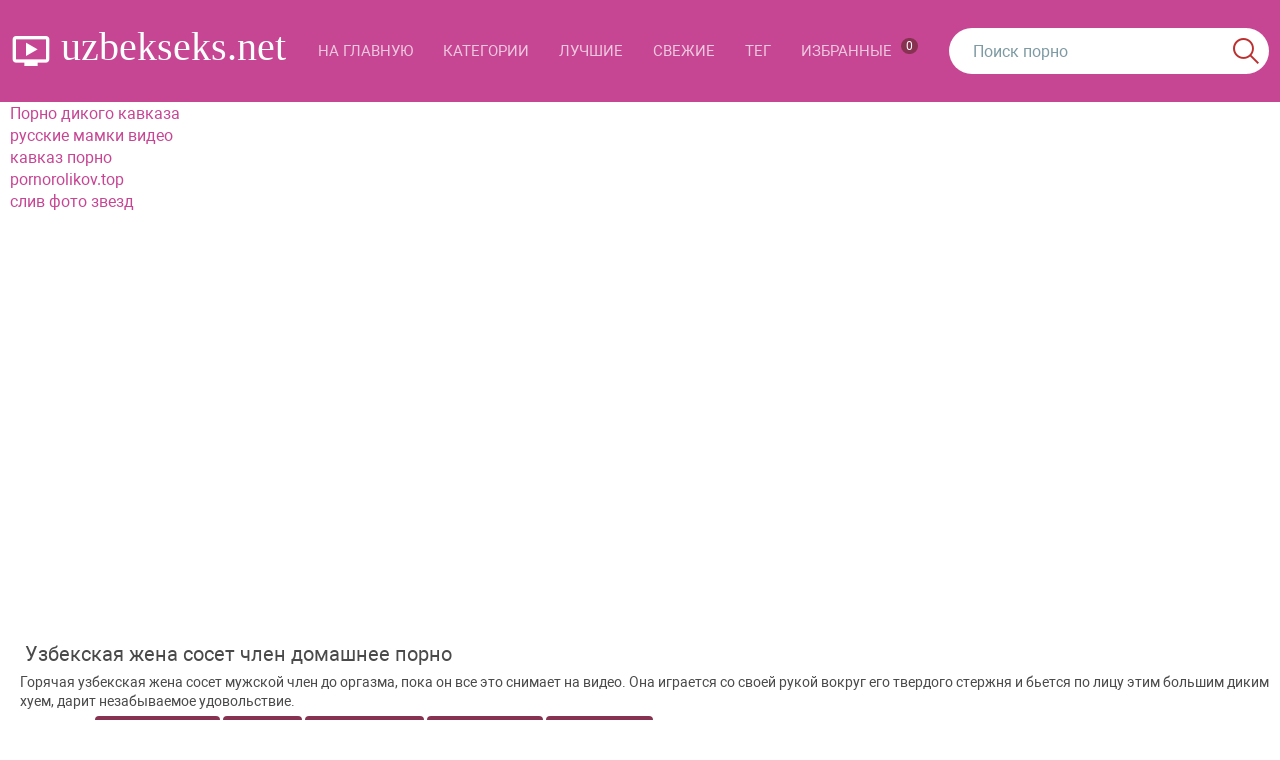

--- FILE ---
content_type: text/html; charset=UTF-8
request_url: https://uzbekseks.net/video/1668/uzbekskaya-zhena-soset-chlen-domashnee-porno/
body_size: 7264
content:
<!DOCTYPE html>
<html lang="ru" prefix="og: http://ogp.me/ns# video: http://ogp.me/ns/video# ya: http://webmaster.yandex.ru/vocabularies/">
<head>
<meta charset="utf-8">
<title>Узбекская жена умело делает минет на камеру</title>
<meta name="description" content="Узбекская красотка с умелыми губками делает отличный минет своему мужу в домашней обстановке. Действительно возбуждающее порно видео!">
<meta property="og:title" content="Узбекская жена сосет член домашнее порно">
<meta property="og:description" content="Узбекская красотка с умелыми губками делает отличный минет своему мужу в домашней обстановке. Действительно возбуждающее порно видео!">
<meta property="og:url" content="https://uzbekseks.net/video/1668/uzbekskaya-zhena-soset-chlen-domashnee-porno/">
<meta property="og:image" content="https://uzbekseks.net/screen/cada616532e5c74848a5514e552da47d_lex.jpg">
<meta property="og:video" content="https://uzbekseks.net/embed/1668/">
<meta property="og:type" content="video.other">
<meta property="og:video:type" content="video/mp4">
<meta property="video:duration" content="504">
<meta property="video:tag" content="Sex, Видео, Горячая, Горячая сучка, Горячие, Жаркое, Красавица, Красавицы, Красивая, Красивая девушка, Ласкает, Ласки, Любителькое, Мастурбация, Сексуальная, Соло, Телочки">
<meta property="ya:ovs:upload_date" content="2023-12-24T16:11:33">
<meta property="ya:ovs:adult" content="true">
<meta property="ya:ovs:allow_embed" content="true">
<meta property="ya:ovs:views_total" content="553">
<meta property="ya:ovs:quality" content="medium">
<script type="application/ld+json">{"@context":"https://schema.org","@type":"VideoObject","name":"Узбекская жена сосет член домашнее порно","description":"Узбекская красотка с умелыми губками делает отличный минет своему мужу в домашней обстановке. Действительно возбуждающее порно видео!","thumbnailUrl":"https://uzbekseks.net/screen/cada616532e5c74848a5514e552da47d_lex.jpg","uploadDate":"2023-12-24T16:11:33+02:00","duration":"PT504S","contentUrl":"https://uzbekseks.net/video/1668/uzbekskaya-zhena-soset-chlen-domashnee-porno/","embedUrl":"https://uzbekseks.net/embed/1668/","interactionStatistic":{"@type":"InteractionCounter","interactionType":"https://schema.org/WatchAction","userInteractionCount":553},"keywords":"Sex, Видео, Горячая, Горячая сучка, Горячие, Жаркое, Красавица, Красавицы, Красивая, Красивая девушка, Ласкает, Ласки, Любителькое, Мастурбация, Сексуальная, Соло, Телочки"}</script>
<meta http-equiv="Content-Type" content="text/html; charset=UTF-8">
<meta http-equiv="X-UA-Compatible" content="IE=edge">
<meta name="viewport" content="width=device-width, initial-scale=1">
<meta name="apple-mobile-web-app-title" content="uzbekseks.net">
<meta name="application-name" content="uzbekseks.net">
<meta name="yandex" content="index">
<link rel="shortcut icon" href="/styles/favicon.ico" type="image/x-icon" />
<link rel="apple-touch-icon" sizes="180x180" href="/styles/apple-touch-icon.png">
<link rel="icon" type="image/png" sizes="192x192" href="/styles/android-chrome-192x192.png">
<link rel="icon" type="image/png" sizes="512x512" href="/styles/android-chrome-512x512.png">
<link rel="icon" type="image/png" sizes="32x32" href="/styles/favicon-32x32.png">
<link rel="icon" type="image/png" sizes="16x16" href="/styles/favicon-16x16.png">
<link rel="stylesheet" href="/styles/style.css" defer="">
<link rel="canonical" href="https://uzbekseks.net/video/1668/uzbekskaya-zhena-soset-chlen-domashnee-porno/">
</head>
<body>       

<nav class="navbar navbar-inverse" role="navigation">
<div class="container-fluid">
<div class="navbar-header">
<button type="button" class="navbar-toggle" data-toggle="collapse" data-target=".navbar-ex1-collapse">
<span class="sr-only">Toggle navigation</span>
<span class="icon-bar"></span>
<span class="icon-bar"></span>
<span class="icon-bar"></span>
</button>
<a class="navbar-brand" href="/"> uzbekseks.net</a>
</div>
<div class="collapse navbar-collapse navbar-ex1-collapse">
<ul class="nav navbar-nav">
<li ><a href="/">На главную</a></li>
<li ><a href="/porno-categories/">Категории</a></li>
<li ><a href="/top/">Лучшие</a></li>
<li ><a href="/new-porno/">Свежие</a></li>
<li ><a href="/all-tags/">Тег</a></li>
<li ><a href="/favorites/">Избранные <div class="favorites_badge">0</div></a></li>
</ul>
<div class="switch-mobile">
	<span class="switch-mobile_onlyhd">
		<span style="padding-right: 10px;vertical-align: super;">Только fullHD</span>
		<input type="checkbox" id="switch_onlyhd_mobile" class="switch" >
	</span>

	<span>
		<span style="padding-right: 10px;vertical-align: super;">Авто прокрутка</span>
		<input type="checkbox" id="switch_pageload_mobile" class="switch" >
	</span>
</div>
<form action="/search/" class="navbar-form navbar-right" role="search" method="post">
<div class="input-group">
<input type="text" name="q" value="" class="form-control" placeholder="Поиск порно">
<div class="input-group-btn">
<button type="submit" class="btn btn-default"><span class="ico ico-search"></span></button>
</div>
</div>
</form>

</div>
</div>
</nav>

<div class="main">
<div class="container-fluid" style="padding-left:10px;">
<a href="https://kavkaza.net">Порно дикого кавказа</a><br>
<a href="https://yaporno.net/russkie-mamki/">русские мамки видео</a><br>
<a href="https://kavkazuzel.ru">кавказ порно</a><br>
<a href="https://pornorolikov.top">pornorolikov.top</a><br>
<a href="https://sliv-fotok.net">слив фото звезд</a><br>
<div class="content-row"><div class="content"><div class="player"><div class="player-content"><div class="video">

 <div class="player" id="player8807">
        <iframe width="100%" height="100%"  src="/embed/1668/" frameborder="0" allowfullscreen webkitallowfullscreen mozallowfullscreen oallowfullscreen msallowfullscreen></iframe>
    </div>
    <script type="text/javascript">
        if(window.innerWidth < 1130){
            document.getElementById("player8807").style.height = document.getElementById("player8807").offsetWidth/1.777+ "px";
        }else{
            document.getElementById("player8807").style.height = document.getElementById("player8807").offsetWidth/3.01+ "px";
            document.getElementById("player8807").style.width = document.getElementById("player8807").offsetWidth/1.7+ "px";
        }
    </script>


</div></div><div class="player-footer"><h1 class="player-title">Узбекская жена сосет член домашнее порно</h1><div class="player-info"><div>Горячая узбекская жена сосет мужской член до оргазма, пока он все это снимает на видео. Она играется со своей рукой вокруг его твердого стержня и бьется по лицу этим большим диким хуем, дарит незабываемое удовольствие.<ul class="list-inline">
<li><span>Категории:</span></li> <li><a class="link-file" href="/catalog/3/kavkazskoe-porno/">Кавказское порно</a></li> <li><a class="link-file" href="/catalog/13/sekis-porno/">Sekis порно</a></li> <li><a class="link-file" href="/catalog/4/ingushskoe-porno/">Ингушское порно</a></li> <li><a class="link-file" href="/catalog/14/kazahskoe-porno/">Казахское порно</a></li> <li><a class="link-file" href="/catalog/7/tureckoe-porno/">Турецкое порно</a></li> <br><li style="margin: 5px 0;"><span>Теги:</span></li> <li><a class="link-file" href="/porno-tags/sex/">Sex</a></li> <li><a class="link-file" href="/porno-tags/%D0%B2%D0%B8%D0%B4%D0%B5%D0%BE/">Видео</a></li> <li><a class="link-file" href="/porno-tags/%D0%B3%D0%BE%D1%80%D1%8F%D1%87%D0%B0%D1%8F/">Горячая</a></li> <li><a class="link-file" href="/porno-tags/%D0%B3%D0%BE%D1%80%D1%8F%D1%87%D0%B0%D1%8F+%D1%81%D1%83%D1%87%D0%BA%D0%B0/">Горячая сучка</a></li> <li><a class="link-file" href="/porno-tags/%D0%B3%D0%BE%D1%80%D1%8F%D1%87%D0%B8%D0%B5/">Горячие</a></li> <li><a class="link-file" href="/porno-tags/%D0%B6%D0%B0%D1%80%D0%BA%D0%BE%D0%B5/">Жаркое</a></li> <li><a class="link-file" href="/porno-tags/%D0%BA%D1%80%D0%B0%D1%81%D0%B0%D0%B2%D0%B8%D1%86%D0%B0/">Красавица</a></li> <li><a class="link-file" href="/porno-tags/%D0%BA%D1%80%D0%B0%D1%81%D0%B0%D0%B2%D0%B8%D1%86%D1%8B/">Красавицы</a></li> <li><a class="link-file" href="/porno-tags/%D0%BA%D1%80%D0%B0%D1%81%D0%B8%D0%B2%D0%B0%D1%8F/">Красивая</a></li> <li><a class="link-file" href="/porno-tags/%D0%BA%D1%80%D0%B0%D1%81%D0%B8%D0%B2%D0%B0%D1%8F+%D0%B4%D0%B5%D0%B2%D1%83%D1%88%D0%BA%D0%B0/">Красивая девушка</a></li> <li><a class="link-file" href="/porno-tags/%D0%BB%D0%B0%D1%81%D0%BA%D0%B0%D0%B5%D1%82/">Ласкает</a></li> <li><a class="link-file" href="/porno-tags/%D0%BB%D0%B0%D1%81%D0%BA%D0%B8/">Ласки</a></li> <li><a class="link-file" href="/porno-tags/%D0%BB%D1%8E%D0%B1%D0%B8%D1%82%D0%B5%D0%BB%D1%8C%D0%BA%D0%BE%D0%B5/">Любителькое</a></li> <li><a class="link-file" href="/porno-tags/%D0%BC%D0%B0%D1%81%D1%82%D1%83%D1%80%D0%B1%D0%B0%D1%86%D0%B8%D1%8F/">Мастурбация</a></li> <li><a class="link-file" href="/porno-tags/%D1%81%D0%B5%D0%BA%D1%81%D1%83%D0%B0%D0%BB%D1%8C%D0%BD%D0%B0%D1%8F/">Сексуальная</a></li> <li><a class="link-file" href="/porno-tags/%D1%81%D0%BE%D0%BB%D0%BE/">Соло</a></li> <li><a class="link-file" href="/porno-tags/%D1%82%D0%B5%D0%BB%D0%BE%D1%87%D0%BA%D0%B8/">Телочки</a></li> <br />
<li class="dateadd" style="margin: 10px 10px 0 0;"> 24 декабря 2023</li>
<li class="playtime" style="margin: 10px 10px 0 0;"> 8:24 мин.</li>
<li class="fileview" style="margin: 10px 10px 0 0;"> 553</li>
<li class="favorite_file" style="margin: 10px 10px 0 0;"> 
	<div class="favorite " id="id1668" onclick="add_favorite(1668); return false;"></div> 
	<span id="favorite_file" style="cursor: pointer;" onclick="add_favorite(1668); return false;">
		В избранное
	</span>
</li>
<a rel="nofollow" href="/download/1668/" class="btn-download">Скачать видео (<span id="ajax-size">155.2 Мб</span>)</a><br>
<div class="share-video">
	<div class="share foot-share">
		<span>Понравился сайт? Тогда поделись с друзьями!</span>
		
		<div class="social" data-url="https://uzbekseks.net/video/1668/uzbekskaya-zhena-soset-chlen-domashnee-porno/" data-title="Узбекская жена умело делает минет на камеру">		
		<a class="push facebook" data-id="fb"><i class="fa fa-facebook"></i></a>
		<a class="push vkontakte" data-id="vk"><i class="fa fa-vk"></i></a>
         <a class="push ok" data-id="ok"><i class="fa fa-odnoklassniki"></i></a>		
		<a class="push twitter" data-id="tw"><i class="fa fa-twitter"></i></a>
		<a class="push viber" data-id="viber"><i class="fa fa-phone"></i></a>
		</div>
	</div>
</div>
</ul></div></div></div><div class="tag" style="margin-top: 30px;"><h2>Рекомендуемые порно видео</h2></div><div class="row"><div class="col-xl col-lg-3 col-md-3 col-sm-4 col-xs-6">
    <div class="thumbnail">
    <a href="/video/346/uzbekskaya-zhena-obsluzhivaet-muzha/" class="thumbnail-content">
    <img style="height:100%" loading="lazy" src="https://uzbekseks.net/screen/a3ba63ed2635f16f737a7f25990f84bb_lex.jpg" alt="Узбекская жена обслуживает мужа" title="Узбекская жена обслуживает мужа" class="thumbnail-img">
    
    <div class="time-video">13:44</div>
    <span>Узбекская жена обслуживает мужа</span>
    </a>
    </div>
    </div><div class="col-xl col-lg-3 col-md-3 col-sm-4 col-xs-6">
    <div class="thumbnail">
    <a href="/video/347/uzbekskiy-analnyy-eksperiment/" class="thumbnail-content">
    <img style="height:100%" loading="lazy" src="https://uzbekseks.net/screen/942ddec8a530f46aa3f08d1addc68d89_lex.jpg" alt="Узбекский анальный эксперимент." title="Узбекский анальный эксперимент." class="thumbnail-img">
    
    <div class="time-video">12:43</div>
    <span>Узбекский анальный эксперимент.</span>
    </a>
    </div>
    </div><div class="col-xl col-lg-3 col-md-3 col-sm-4 col-xs-6">
    <div class="thumbnail">
    <a href="/video/348/uzbek-babe-flaunts-mirror-tits/" class="thumbnail-content">
    <img style="height:100%" loading="lazy" src="https://uzbekseks.net/screen/9551a0d619d6c1ba9e2f48b9cfca42b1_lex.jpg" alt="Uzbek Babe Flaunts Mirror Tits" title="Uzbek Babe Flaunts Mirror Tits" class="thumbnail-img">
    
    <div class="time-video">13:00</div>
    <span>Uzbek Babe Flaunts Mirror Tits</span>
    </a>
    </div>
    </div><div class="col-xl col-lg-3 col-md-3 col-sm-4 col-xs-6">
    <div class="thumbnail">
    <a href="/video/349/uzbek-i-vospitatelnica-v-detskom-sadu/" class="thumbnail-content">
    <img style="height:100%" loading="lazy" src="https://uzbekseks.net/screen/da1a6a4b12886c3cc98dc3ebda15ced5_lex.jpg" alt="Узбек и воспитательница в детском саду" title="Узбек и воспитательница в детском саду" class="thumbnail-img">
    
    <div class="time-video">13:32</div>
    <span>Узбек и воспитательница в детском саду</span>
    </a>
    </div>
    </div><div class="col-xl col-lg-3 col-md-3 col-sm-4 col-xs-6">
    <div class="thumbnail">
    <a href="/video/350/uzbek-snyal-na-kameru-zamuzhnyuyu-shlyuhu-v-rakovoy-poze/" class="thumbnail-content">
    <img style="height:100%" loading="lazy" src="https://uzbekseks.net/screen/c91be95010d03ad71f5bd5fe7440faff_lex.jpg" alt="Узбек снял на камеру замужнюю шлюху в раковой позе" title="Узбек снял на камеру замужнюю шлюху в раковой позе" class="thumbnail-img">
    
    <div class="time-video">15:01</div>
    <span>Узбек снял на камеру замужнюю шлюху в раковой позе</span>
    </a>
    </div>
    </div><div class="col-xl col-lg-3 col-md-3 col-sm-4 col-xs-6">
    <div class="thumbnail">
    <a href="/video/351/skrytaya-kamera-ulovila-strastnyy-park-seks/" class="thumbnail-content">
    <img style="height:100%" loading="lazy" src="https://uzbekseks.net/screen/f9b6d45f1d40e7447a4956a13f457cf9_lex.jpg" alt="Скрытая камера уловила страстный парк-секс" title="Скрытая камера уловила страстный парк-секс" class="thumbnail-img">
    
    <div class="time-video">15:00</div>
    <span>Скрытая камера уловила страстный парк-секс</span>
    </a>
    </div>
    </div><div class="col-xl col-lg-3 col-md-3 col-sm-4 col-xs-6">
    <div class="thumbnail">
    <a href="/video/352/uzbekskiy-seks-skandal-na-kameru/" class="thumbnail-content">
    <img style="height:100%" loading="lazy" src="https://uzbekseks.net/screen/1648bdfb1fc5f45f3c07f281aec87bda_lex.jpg" alt="Узбекский секс-скандал на камеру" title="Узбекский секс-скандал на камеру" class="thumbnail-img">
    
    <div class="time-video">15:00</div>
    <span>Узбекский секс-скандал на камеру</span>
    </a>
    </div>
    </div><div class="col-xl col-lg-3 col-md-3 col-sm-4 col-xs-6">
    <div class="thumbnail">
    <a href="/video/353/zhirnaya-zhena-stonet-na-rachkah/" class="thumbnail-content">
    <img style="height:100%" loading="lazy" src="https://uzbekseks.net/screen/893f6053fef8546b7f411b2f216fd282_lex.jpg" alt="Жирная жена стонет на рачках" title="Жирная жена стонет на рачках" class="thumbnail-img">
    
    <div class="time-video">12:14</div>
    <span>Жирная жена стонет на рачках</span>
    </a>
    </div>
    </div><div class="col-xl col-lg-3 col-md-3 col-sm-4 col-xs-6">
    <div class="thumbnail">
    <a href="/video/354/ekzoticheskaya-krasavica-v-soblaznitelnom-tance-golaya-uzbechka-2/" class="thumbnail-content">
    <img style="height:100%" loading="lazy" src="https://uzbekseks.net/screen/961335ee2b651738c2a05a8df8a5c3b8_lex.jpg" alt="Экзотическая красавица в соблазнительном танце Голая узбечка 2" title="Экзотическая красавица в соблазнительном танце Голая узбечка 2" class="thumbnail-img">
    
    <div class="time-video">12:00</div>
    <span>Экзотическая красавица в соблазнительном танце Голая узбечка 2</span>
    </a>
    </div>
    </div><div class="col-xl col-lg-3 col-md-3 col-sm-4 col-xs-6">
    <div class="thumbnail">
    <a href="/video/355/zharkiy-analnyy-seks-s-uzbechkoy/" class="thumbnail-content">
    <img style="height:100%" loading="lazy" src="https://uzbekseks.net/screen/fa1f9e2d9918d0822ab143f536b59660_lex.jpg" alt="Жаркий анальный секс с узбечкой" title="Жаркий анальный секс с узбечкой" class="thumbnail-img">
    
    <div class="time-video">7:29</div>
    <span>Жаркий анальный секс с узбечкой</span>
    </a>
    </div>
    </div><div class="col-xl col-lg-3 col-md-3 col-sm-4 col-xs-6">
    <div class="thumbnail">
    <a href="/video/386/nochnoe-udovolstvie-uzbechki-i-ee-muzha/" class="thumbnail-content">
    <img class="thumbnail-img preload" height="360" width="640" loading="lazy" src="https://uzbekseks.net/screen.png" data-src="https://uzbekseks.net/screen/a919c97ea458467a3618ea4afceeba8f_lex.jpg" title="Ночное удовольствие узбечки и ее мужа" alt="Ночное удовольствие узбечки и ее мужа">
    
    <div class="time-video">11:10</div>
    <span>Ночное удовольствие узбечки и ее мужа</span>
    </a>
    </div>
    </div><div class="col-xl col-lg-3 col-md-3 col-sm-4 col-xs-6">
    <div class="thumbnail">
    <a href="/video/387/sladkiy-ekzoticheskiy-minet-ot-uzbechki/" class="thumbnail-content">
    <img class="thumbnail-img preload" height="360" width="640" loading="lazy" src="https://uzbekseks.net/screen.png" data-src="https://uzbekseks.net/screen/55d553c7b05013c6a52ac23ad6bfcd08_lex.jpg" title="Сладкий экзотический минет от узбечки" alt="Сладкий экзотический минет от узбечки">
    
    <div class="time-video">5:05</div>
    <span>Сладкий экзотический минет от узбечки</span>
    </a>
    </div>
    </div><div class="col-xl col-lg-3 col-md-3 col-sm-4 col-xs-6">
    <div class="thumbnail">
    <a href="/video/388/goryachie-mgnoveniya-ot-pervogo-lica/" class="thumbnail-content">
    <img class="thumbnail-img preload" height="360" width="640" loading="lazy" src="https://uzbekseks.net/screen.png" data-src="https://uzbekseks.net/screen/74120094ac33af3f7cf2a024b720aa8d_lex.jpg" title="Горячие мгновения от первого лица" alt="Горячие мгновения от первого лица">
    
    <div class="time-video">5:05</div>
    <span>Горячие мгновения от первого лица</span>
    </a>
    </div>
    </div><div class="col-xl col-lg-3 col-md-3 col-sm-4 col-xs-6">
    <div class="thumbnail">
    <a href="/video/389/novyy-uzbekskiy-seks-v-pov-formate/" class="thumbnail-content">
    <img class="thumbnail-img preload" height="360" width="640" loading="lazy" src="https://uzbekseks.net/screen.png" data-src="https://uzbekseks.net/screen/0d17eb9e204d61dc23f140cfeeca264b_lex.jpg" title="Новый узбекский секс в POv формате" alt="Новый узбекский секс в POv формате">
    
    <div class="time-video">12:00</div>
    <span>Новый узбекский секс в POv формате</span>
    </a>
    </div>
    </div><div class="col-xl col-lg-3 col-md-3 col-sm-4 col-xs-6">
    <div class="thumbnail">
    <a href="/video/390/uzbekskaya-analnaya-zhara-krupnym-planom/" class="thumbnail-content">
    <img class="thumbnail-img preload" height="360" width="640" loading="lazy" src="https://uzbekseks.net/screen.png" data-src="https://uzbekseks.net/screen/f94362777b6bf11847d0a08e96527d7a_lex.jpg" title="Узбекская анальная жара крупным планом" alt="Узбекская анальная жара крупным планом">
    
    <div class="time-video">7:09</div>
    <span>Узбекская анальная жара крупным планом</span>
    </a>
    </div>
    </div><div class="col-xl col-lg-3 col-md-3 col-sm-4 col-xs-6">
    <div class="thumbnail">
    <a href="/video/391/pyshnaya-uzbechka-pokazala-svoi-sokrovennye-tayny-bolshie-siski-i-boltlivyy-yazyk/" class="thumbnail-content">
    <img class="thumbnail-img preload" height="360" width="640" loading="lazy" src="https://uzbekseks.net/screen.png" data-src="https://uzbekseks.net/screen/08581a082e5ec6bec65ee210107cca03_lex.jpg" title="Пышная узбечка показала свои сокровенные тайны большие сиськи и болтливый язык" alt="Пышная узбечка показала свои сокровенные тайны большие сиськи и болтливый язык">
    
    <div class="time-video">11:42</div>
    <span>Пышная узбечка показала свои сокровенные тайны большие сиськи и болтливый язык</span>
    </a>
    </div>
    </div><div class="col-xl col-lg-3 col-md-3 col-sm-4 col-xs-6">
    <div class="thumbnail">
    <a href="/video/392/tolstyy-chlen-pronikaet-v-uzbechku/" class="thumbnail-content">
    <img class="thumbnail-img preload" height="360" width="640" loading="lazy" src="https://uzbekseks.net/screen.png" data-src="https://uzbekseks.net/screen/f945d813f53d3cca31898957bfa6d5e5_lex.jpg" title="Толстый член проникает в узбечку." alt="Толстый член проникает в узбечку.">
    
    <div class="time-video">12:00</div>
    <span>Толстый член проникает в узбечку.</span>
    </a>
    </div>
    </div><div class="col-xl col-lg-3 col-md-3 col-sm-4 col-xs-6">
    <div class="thumbnail">
    <a href="/video/393/uzbekskaya-krasotka-igraet-so-svoey-gladkoy-pisechkoy-v-vannoy/" class="thumbnail-content">
    <img class="thumbnail-img preload" height="360" width="640" loading="lazy" src="https://uzbekseks.net/screen.png" data-src="https://uzbekseks.net/screen/5dd9950cf0f3d03c31415aab13fdaaae_lex.jpg" title="Узбекская красотка играет со своей гладкой писечкой в ванной" alt="Узбекская красотка играет со своей гладкой писечкой в ванной">
    
    <div class="time-video">15:01</div>
    <span>Узбекская красотка играет со своей гладкой писечкой в ванной</span>
    </a>
    </div>
    </div><div class="col-xl col-lg-3 col-md-3 col-sm-4 col-xs-6">
    <div class="thumbnail">
    <a href="/video/394/uzbekskaya-tolstushka-drochit-svoyu-pyshnuyu-kisku-na-veb-kameru/" class="thumbnail-content">
    <img class="thumbnail-img preload" height="360" width="640" loading="lazy" src="https://uzbekseks.net/screen.png" data-src="https://uzbekseks.net/screen/a01ebdd88bb9101068f42558358678eb_lex.jpg" title="Узбекская толстушка дрочит свою пышную киску на веб-камеру" alt="Узбекская толстушка дрочит свою пышную киску на веб-камеру">
    
    <div class="time-video">20:12</div>
    <span>Узбекская толстушка дрочит свою пышную киску на веб-камеру</span>
    </a>
    </div>
    </div><div class="col-xl col-lg-3 col-md-3 col-sm-4 col-xs-6">
    <div class="thumbnail">
    <a href="/video/395/zharkiy-kazahskiy-seks-s-personalnoy-rekordnoy-konchinoy/" class="thumbnail-content">
    <img class="thumbnail-img preload" height="360" width="640" loading="lazy" src="https://uzbekseks.net/screen.png" data-src="https://uzbekseks.net/screen/d5a0719722eae3536d43889ade7841b6_lex.jpg" title="Жаркий Казахский Секс с Персональной Рекордной Кончиной" alt="Жаркий Казахский Секс с Персональной Рекордной Кончиной">
    
    <div class="time-video">5:10</div>
    <span>Жаркий Казахский Секс с Персональной Рекордной Кончиной</span>
    </a>
    </div>
    </div></div></div></div></div><div class="random-queries"><h2 style="font-size: 18px;">Сейчас смотрят:</h2><h3 style="font-size: 15px;"><a href="/queries/17928/kotiga-nimadir/">котига нимадир</a></h3><h3 style="font-size: 15px;"><a href="/queries/26911/keldi/">keldi</a></h3><h3 style="font-size: 15px;"><a href="/queries/14377/teen-chinese/">teen chinese</a></h3><h3 style="font-size: 15px;"><a href="/queries/6670/uz-novoe/">уз новое</a></h3><h3 style="font-size: 15px;"><a href="/queries/15980/hind-sikislar/">hind sikislar</a></h3><h3 style="font-size: 15px;"><a href="/queries/27796/ovozli/">ovozli</a></h3><h3 style="font-size: 15px;"><a href="/queries/15095/seks-kyrgyzy/">секс кыргызы</a></h3></div>
</div>
</div>

<footer class="footer">
<div class="footer-inner">
<div class="container-fluid">
<div style="text-align: center;">
<p style="font-size: 18px;color: #f7c6c5;">
</p>
</div>
<div class="copyright">

<a href="https://sasisa.one">sasisa.one</a><br>
<a href="https://celleb.club/category/onlyfans/">Слив с onlyfans</a><br>
<a href="https://yaporn.info">yaporn порно</a><br>
<a href="https://gotporevo.com">gotporevo.com</a><br>


2022-2025 &copy; uzbekseks.net <br/>
Все фото и видео материалы, показанные на этом веб-сайте, являются постановочными. Все модели старше 18+ лет, согласно 18 U.S.C. 2257 RKRCS. Заходя на этот сайт вы подтверждаете, что являетесь совершеннолетним более 18 лет и что посещение этого веб-сайта не является нарушением местного законодательства.
</div>
</div>
</div>
</footer>

<script>var stop_load = 1;</script>
<script
  src="https://code.jquery.com/jquery-3.6.1.min.js"
  integrity="sha256-o88AwQnZB+VDvE9tvIXrMQaPlFFSUTR+nldQm1LuPXQ="
  crossorigin="anonymous"></script>
  
<script src="/js/assets.js"></script>
<script src="/js/main.js?v=3"></script>
<script src="/js/share.js"></script>

<div id="d99f37-34e1e7-11777" class="d99f37-34e1e7"></div>
<script>
  (function(o, c, t, l, i) {
    for (i = 0; i < o.scripts.length; i++) { if (o.scripts[i].src === c) { return; } }
    l = o.createElement("script");
    l.src = c + "?" + Date.now();
    l.setAttribute("async", "");
    l.setAttribute("data-id", t);
    o.body.appendChild(l);
  })(document, "https://Octo25.me/lib.js", "d99f37-34e1e7");
</script>

<script> new Image().src = "https://counter.yadro.ru/hit?r"+ escape(document.referrer)+((typeof(screen)=="undefined")?"": ";s"+screen.width+"*"+screen.height+"*"+(screen.colorDepth? screen.colorDepth:screen.pixelDepth))+";u"+escape(document.URL)+ ";h"+escape(document.title.substring(0,150))+ ";"+Math.random();</script>

</body>
</html>
<!-- Cached copy, generated 11-01-2026/13:24 - 22-02-2026/05:24 | filename fbe1db0980569afdb3aa2d81d80166d1-->


--- FILE ---
content_type: text/css
request_url: https://uzbekseks.net/styles/style.css
body_size: 25548
content:
@font-face {
	font-display: swap;
	font-family: 'Open Sans';
	font-style: normal;
	font-weight: 300;
	src: local('Open Sans Light'), local('OpenSans-Light'), url('/styles/fonts/opensans/opensanslight.woff2') format('woff2');
	unicode-range: U+0000-00FF, U+0131, U+0152-0153, U+02C6, U+02DA, U+02DC, U+2000-206F, U+2074, U+20AC, U+2212, U+2215, U+E0FF, U+EFFD, U+F000
}
@font-face {
	font-display: swap;
	font-family: 'Open Sans';
	font-style: normal;
	font-weight: 400;
	src: local('Open Sans'), local('OpenSans'), url('/styles/fonts/opensans/opensans.woff2') format('woff2');
	unicode-range: U+0000-00FF, U+0131, U+0152-0153, U+02C6, U+02DA, U+02DC, U+2000-206F, U+2074, U+20AC, U+2212, U+2215, U+E0FF, U+EFFD, U+F000
}
@font-face {
	font-display: swap;
	font-family: 'Open Sans';
	font-style: normal;
	font-weight: 600;
	src: local('Open Sans Semibold'), local('OpenSans-Semibold'), url('/styles/fonts/opensans/opensanssemibold.woff2') format('woff2');
	unicode-range: U+0000-00FF, U+0131, U+0152-0153, U+02C6, U+02DA, U+02DC, U+2000-206F, U+2074, U+20AC, U+2212, U+2215, U+E0FF, U+EFFD, U+F000
}
@font-face {
	font-display: swap;
	font-family: 'Open Sans';
	font-style: normal;
	font-weight: 700;
	src: local('Open Sans Bold'), local('OpenSans-Bold'), url('/styles/fonts/opensans/opensansbold.woff2') format('woff2');
	unicode-range: U+0000-00FF, U+0131, U+0152-0153, U+02C6, U+02DA, U+02DC, U+2000-206F, U+2074, U+20AC, U+2212, U+2215, U+E0FF, U+EFFD, U+F000
}
@font-face {
	font-display: swap;
	font-family: "GothamProBold";
	src: url("/styles/fonts/GothamProBold.woff") format("woff");
	font-style: normal;
	font-weight: normal;
}
@font-face {
	font-display: swap;
	font-family: 'Material Icons';
	font-style: normal;
	font-weight: 400;
	src: local('Material Icons'), local('MaterialIcons-Regular'), url(/styles/fonts/MaterialIcons-Regular.woff2) format('woff2'), url(/styles/fonts/MaterialIcons-Regular.woff) format('woff'), url(/styles/fonts/MaterialIcons-Regular.ttf) format('truetype');
}
@-ms-viewport {
	width: device-width
}
html, body {
	height: 100%
}
body {
	display: table;
	width: 100%;
	min-width: 300px;
	table-layout: fixed
}
.footer {
	display: table-footer-group
}
html {
	font-family: sans-serif;
	-ms-text-size-adjust: 100%;
	-webkit-text-size-adjust: 100%
}
body {
	margin: 0
}

article, aside, details, figcaption, figure, footer, header, hgroup, main, menu, nav, section, summary {
	display: block
}
audio, canvas, progress, video {
	display: inline-block;
	vertical-align: baseline
}
audio:not([controls]) {
	display: none;
	height: 0
}
[hidden], template {
	display: none
}
a {
	background-color: transparent
}
a:active, a:hover {
	outline: 0
}
abbr[title] {
	border-bottom: 1px dotted
}
b, strong {
	font-weight: bold
}
dfn {
	font-style: italic
}
h1 {
	font-size: 2em;
	margin: 0.67em 0
}
mark {
	background: #ff0;
	color: #000
}
small {
	font-size: 80%
}
sub, sup {
	font-size: 75%;
	line-height: 0;
	position: relative;
	vertical-align: baseline
}
sup {
	top: -0.5em
}
sub {
	bottom: -0.25em
}
img {
	border: 0
}
svg:not(:root) {
	overflow: hidden
}
figure {
	margin: 1em 40px
}
hr {
	box-sizing: content-box;
	height: 0
}
pre {
	overflow: auto
}
code, kbd, pre, samp {
	font-family: monospace, monospace;
	font-size: 1em
}
button, input, optgroup, select, textarea {
	color: inherit;
	font: inherit;
	margin: 0
}
button {
	overflow: visible
}
button, select {
	text-transform: none
}
button, html input[type="button"], input[type="reset"], input[type="submit"] {
	-webkit-appearance: button;
	cursor: pointer
}
button[disabled], html input[disabled] {
	cursor: default
}
button::-moz-focus-inner, input::-moz-focus-inner {
	border: 0;
	padding: 0
}
input {
	line-height: normal
}
input[type="checkbox"], input[type="radio"] {
	box-sizing: border-box;
	padding: 0
}
input[type="number"]::-webkit-inner-spin-button, input[type="number"]::-webkit-outer-spin-button {
	height: auto
}
input[type="search"] {
	-webkit-appearance: textfield;
	box-sizing: content-box
}
input[type="search"]::-webkit-search-cancel-button, input[type="search"]::-webkit-search-decoration {
	-webkit-appearance: none
}
fieldset {
	border: 1px solid #c0c0c0;
	margin: 0 2px;
	padding: 0.35em 0.625em 0.75em
}
legend {
	border: 0;
	padding: 0
}
textarea {
	overflow: auto
}
optgroup {
	font-weight: bold
}
table {
	border-collapse: collapse;
	border-spacing: 0
}
td, th {
	padding: 0
}
@font-face {
	font-display: swap;
	font-family: 'BrushScriptMT';
	src: url("/styles/fonts/BrushScriptMT.eot?#iefix") format("embedded-opentype"), url("/styles/fonts/BrushScriptMT.woff") format("woff"), url("/styles/fonts/BrushScriptMT.ttf") format("truetype"), url("/styles/fonts/BrushScriptMT.svg#BrushScriptMT") format("svg");
	font-weight: normal;
	font-style: normal
}
@font-face {
    font-family: 'Roboto';
    src: local('Roboto'), local('Roboto-Regular'), url('/styles/fonts/roboto/Roboto.woff2') format('woff2'), url('/styles/fonts/Roboto/Robotoitalic.woff') format('woff'), url('/styles/fonts/Roboto/Robotoitalic.ttf') format('truetype');
    font-weight: 400;
    font-style: normal;
}
.ico {
	display: inline-block;
	vertical-align: middle
}
.ico-search {
	background: url(/styles/img/search.png);
	width: 26px;
	height: 26px
}
* {
	box-sizing: border-box
}
*:before, *:after {
	box-sizing: border-box
}
html {
	font-size: 10px;
	-webkit-tap-highlight-color: transparent
}

body {
	font-family: "Roboto", "Open Sans", "Helvetica Neue", Helvetica, Arial, sans-serif;
	font-size: 16px;
	line-height: 1.42857;
	color: #4A4A4A;
	background-color: #FFF
}
input, button, select, textarea {
	font-family: inherit;
	font-size: inherit;
	line-height: inherit
}
a {
	color: #c74694;
	text-decoration: none
}
a:hover, a:focus {
	color: #12708e;
	text-decoration: underline
}
a:focus {
	outline: thin dotted;
	outline: 5px auto -webkit-focus-ring-color;
	outline-offset: -2px
}
figure {
	margin: 0
}
img {
	vertical-align: middle
}
.img-responsive {
	display: block;
	max-width: 100%;
	height: auto
}
.img-rounded {
	border-radius: 6px
}
.img-thumbnail {
	padding: 0;
	line-height: 1.42857;
	background-color: #FFF;
	border: 1px solid transparent;
	border-radius: 0;
	-webkit-transition: all 0.2s ease-in-out;
	transition: all 0.2s ease-in-out;
	display: inline-block;
	max-width: 100%;
	height: auto
}
.img-circle {
	border-radius: 50%
}
hr {
	margin: 10px 0;
	border: 0;
	border-top: 3px solid #979797
}
.sr-only {
	position: absolute;
	width: 1px;
	height: 1px;
	margin: -1px;
	padding: 0;
	overflow: hidden;
	clip: rect(0, 0, 0, 0);
	border: 0
}
.sr-only-focusable:active, .sr-only-focusable:focus {
	position: static;
	width: auto;
	height: auto;
	margin: 0;
	overflow: visible;
	clip: auto
}
[role="button"] {
	cursor: pointer
}
h1, h2, h3, h4, h5, h6, .h1, .h2, .h3, .h4, .h5, .h6 {
	font-family: inherit;
	font-weight: 500;
	line-height: 1.1;
	color: inherit
}
h1 small, h1 .small, h2 small, h2 .small, h3 small, h3 .small, h4 small, h4 .small, h5 small, h5 .small, h6 small, h6 .small, .h1 small, .h1 .small, .h2 small, .h2 .small, .h3 small, .h3 .small, .h4 small, .h4 .small, .h5 small, .h5 .small, .h6 small, .h6 .small {
	font-weight: normal;
	line-height: 1;
	color: #818a91
}
h1, .h1, h2, .h2, h3, .h3 {
	margin: 10px
}
h1 small, h1 .small, .h1 small, .h1 .small, h2 small, h2 .small, .h2 small, .h2 .small, h3 small, h3 .small, .h3 small, .h3 .small {
	font-size: 65%
}
h4, .h4, h5, .h5, h6, .h6 {
	margin-top: 11px;
	margin-bottom: 11px
}
h4 small, h4 .small, .h4 small, .h4 .small, h5 small, h5 .small, .h5 small, .h5 .small, h6 small, h6 .small, .h6 small, .h6 .small {
	font-size: 75%
}
h1, .h1 {
	font-size: 30px
}
@media (max-width: 576px) {
	h1, .h1 {
		font-size: 20px
	}
}
@media (max-width: 330px) {
	h1, .h1 {
		font-size: 15px
	}
}
h2, .h2 {
	font-size: 34px
}
h3, .h3 {
	font-size: 28px
}
h4, .h4 {
	font-size: 20px
}
h5, .h5 {
	font-size: 16px
}
h6, .h6 {
	font-size: 14px
}
p {
	margin: 0 0 11px
}
.blackline {
	width: 100%;
	background: #000 url(/styles/img/offer.svg) 5px center no-repeat;
	padding-left: 30px;
	margin-top: -1px;
	margin-bottom: 1px;
	height: 34px;
	color: #fff;
	line-height: 34px;
	font-size: 14px;
	white-space: nowrap;
	overflow: hidden;
	text-overflow: ellipsis
}
.blackline a:first-child {
	color: #ff931e
}
@media (max-width: 576px) {
	.blackline {
		font-size: 0
	}
	.blackline a, .blackline a b, .blackline span {
		font-size: 13px;
		font-weight: 300
	}
}
@media (max-width: 358px) {
	.blackline a:first-child {
		font-size: 0
	}
	.blackline a:first-child b {
		font-size: 13px
	}
}
.lead {
	margin-bottom: 22px;
	font-size: 18px;
	font-weight: 300;
	line-height: 1.4
}
@media (min-width: 768px) {
	.lead {
		font-size: 24px
	}
}
small, .small {
	font-size: 87%
}
mark, .mark {
	background-color: #fcf8e3;
	padding: .2em
}
.text-left {
	text-align: left
}
.text-right {
	text-align: right
}
.text-center {
	text-align: center
}
.text-justify {
	text-align: justify
}
.text-nowrap {
	white-space: nowrap
}
.text-lowercase {
	text-transform: lowercase
}
.text-uppercase, .initialism {
	text-transform: uppercase
}
.text-capitalize {
	text-transform: capitalize
}
.text-muted {
	color: #818a91
}
.text-primary {
	color: #c74694
}
a.text-primary:hover, a.text-primary:focus {
	color: #1582a5
}
.text-success {
	color: #3c763d
}
a.text-success:hover, a.text-success:focus {
	color: #2b542c
}
.text-info {
	color: #31708f
}
a.text-info:hover, a.text-info:focus {
	color: #245269
}
.text-warning {
	color: #8a6d3b;
	margin: 20px
}
a.text-warning:hover, a.text-warning:focus {
	color: #66512c
}
.text-top {
	color: #8a6d3b;
	margin: 10px
}
a.text-top:hover, a.text-top:focus {
	color: #66512c
}
.text-top-h1 {
	padding-top: 15px;
	float: right;
	color: #8a6d3b;
}
.switch-mobile {
	display: none;
	color: rgba(255, 255, 255, 0.7);
}
.switch-mobile_onlyhd {
	padding-right: 50px;
}

@media (max-width: 421px) {
	.switch-mobile_onlyhd {
		padding-right: 20px;
	}
}
@media (max-width: 391px) {
	.switch-mobile_onlyhd {
		padding: 0;
		display: block;
	}
}
@media (max-width: 900px) {
	.text-top {
		display: none;
	}
	.switch-mobile {
		display: block;
	}
	.text-top-h1 {
		display: none;
	}
}
.text-danger {
	color: #a94442
}
a.text-danger:hover, a.text-danger:focus {
	color: #843534
}
.bg-primary {
	color: #FFF
}
.bg-primary {
	background-color: #c74694
}
a.bg-primary:hover, a.bg-primary:focus {
	background-color: #1582a5
}
.bg-success {
	background-color: #dff0d8
}
a.bg-success:hover, a.bg-success:focus {
	background-color: #c1e2b3
}
.bg-info {
	background-color: #d9edf7
}
a.bg-info:hover, a.bg-info:focus {
	background-color: #afd9ee
}
.bg-warning {
	background-color: #fcf8e3
}
a.bg-warning:hover, a.bg-warning:focus {
	background-color: #f7ecb5
}
.bg-danger {
	background-color: #f2dede
}
a.bg-danger:hover, a.bg-danger:focus {
	background-color: #e4b9b9
}
.page-header {
	padding-bottom: 10px;
	margin: 44px 0 22px;
	border-bottom: 1px solid #eceeef
}
ul, ol {
	margin-top: 0;
	margin-bottom: 11px
}
ul ul, ul ol, ol ul, ol ol {
	margin-bottom: 0
}
@media (max-width: 480px) {
	ul li {
		margin: 7px 0
	}
	footer ul li {
		margin: 8px 0
	}
}
.list-unstyled {
	padding-left: 0;
	list-style: none
}
.list-inline {
	padding-left: 0;
	list-style: none;
	margin-left: -5px
}
.list-inline>li {
	display: inline-block;
	padding: 0 5px
}
dl {
	margin-top: 0;
	margin-bottom: 22px
}
dt, dd {
	line-height: 1.42857
}
dt {
	font-weight: bold
}
dd {
	margin-left: 0
}
.dl-horizontal dd:before, .dl-horizontal dd:after {
	content: " ";
	display: table
}
.dl-horizontal dd:after {
	clear: both
}
@media (min-width: 992px) {
	.dl-horizontal dt {
		float: left;
		width: 160px;
		clear: left;
		text-align: right;
		overflow: hidden;
		text-overflow: ellipsis;
		white-space: nowrap
	}
	.dl-horizontal dd {
		margin-left: 180px
	}
}
abbr[title], abbr[data-original-title] {
	cursor: help;
	border-bottom: 1px dotted #818a91
}
.initialism {
	font-size: 90%
}
blockquote {
	padding: 11px 22px;
	margin: 0 0 22px;
	font-size: 20px;
	border-left: 5px solid #eceeef
}
blockquote p:last-child, blockquote ul:last-child, blockquote ol:last-child {
	margin-bottom: 0
}
blockquote footer, blockquote small, blockquote .small {
	display: block;
	font-size: 80%;
	line-height: 1.42857;
	color: #818a91
}
blockquote footer:before, blockquote small:before, blockquote .small:before {
	content: '\2014 \00A0'
}
.blockquote-reverse, blockquote.pull-right {
	padding-right: 15px;
	padding-left: 0;
	border-right: 5px solid #eceeef;
	border-left: 0;
	text-align: right
}
.blockquote-reverse footer:before, .blockquote-reverse small:before, .blockquote-reverse .small:before, blockquote.pull-right footer:before, blockquote.pull-right small:before, blockquote.pull-right .small:before {
	content: ''
}
.blockquote-reverse footer:after, .blockquote-reverse small:after, .blockquote-reverse .small:after, blockquote.pull-right footer:after, blockquote.pull-right small:after, blockquote.pull-right .small:after {
	content: '\00A0 \2014'
}
address {
	margin-bottom: 22px;
	font-style: normal;
	line-height: 1.42857
}
.container {
	margin-right: auto;
	margin-left: auto;
	padding-left: 0;
	padding-right: 0
}
.container:before, .container:after {
	content: " ";
	display: table
}
.container:after {
	clear: both
}
@media (min-width: 768px) {
	.container {
		width: 720px
	}
}
@media (min-width: 992px) {
	.container {
		width: 940px
	}
}
@media (min-width: 1200px) {
	.container {
		width: 1140px
	}
}
.container-fluid {
    margin-right: auto;
    margin-left: auto;
    padding-right: 0;
}

.container-fluid:before, .container-fluid:after {
	content: " ";
	display: table
}
.container-fluid:after {
	clear: both
}
.row {
	margin-left: 0;
	margin-right: 0
}
.row:before, .row:after {
	content: " ";
	display: table
}
.row:after {
	clear: both
}
.col-xs-1, .col-sm-1, .col-md-1, .col-lg-1, .col-xs-2, .col-sm-2, .col-md-2, .col-lg-2, .col-xs-3, .col-sm-3, .col-md-3, .col-lg-3, .col-xs-4, .col-sm-4, .col-md-4, .col-lg-4, .col-xs-5, .col-sm-5, .col-md-5, .col-lg-5, .col-xs-6, .col-sm-6, .col-md-6, .col-lg-6, .col-xs-7, .col-sm-7, .col-md-7, .col-lg-7, .col-xs-8, .col-sm-8, .col-md-8, .col-lg-8, .col-xs-9, .col-sm-9, .col-md-9, .col-lg-9, .col-xs-10, .col-sm-10, .col-md-10, .col-lg-10, .col-xs-11, .col-sm-11, .col-md-11, .col-lg-11, .col-xs-12, .col-sm-12, .col-md-12, .col-lg-12, .col-xl, .col-xxl {
	position: relative;
	min-height: 1px;
	padding-left: 0;
	padding-right: 0
}
@media (max-width: 767px) {
	.col-xxs-1, .col-xxs-2, .col-xxs-3, .col-xxs-4, .col-xxs-5, .col-xxs-6, .col-xxs-7, .col-xxs-8, .col-xxs-9, .col-xxs-10, .col-xxs-11, .col-xxs-12 {
		float: left
	}
	.col-xxs-1 {
		width: 8.33333%
	}
	.col-xxs-2 {
		width: 16.66667%
	}
	.col-xxs-3 {
		width: 25%
	}
	.col-xxs-4 {
		width: 33.33333%
	}
	.col-xxs-5 {
		width: 41.66667%
	}
	.col-xxs-6 {
		width: 50%
	}
	.col-xxs-7 {
		width: 58.33333%
	}
	.col-xxs-8 {
		width: 66.66667%
	}
	.col-xxs-9 {
		width: 75%
	}
	.col-xxs-10 {
		width: 83.33333%
	}
	.col-xxs-11 {
		width: 91.66667%
	}
	.col-xxs-12 {
		width: 100%
	}
	.col-xxs-pull-0 {
		right: auto
	}
	.col-xxs-pull-1 {
		right: 8.33333%
	}
	.col-xxs-pull-2 {
		right: 16.66667%
	}
	.col-xxs-pull-3 {
		right: 25%
	}
	.col-xxs-pull-4 {
		right: 33.33333%
	}
	.col-xxs-pull-5 {
		right: 41.66667%
	}
	.col-xxs-pull-6 {
		right: 50%
	}
	.col-xxs-pull-7 {
		right: 58.33333%
	}
	.col-xxs-pull-8 {
		right: 66.66667%
	}
	.col-xxs-pull-9 {
		right: 75%
	}
	.col-xxs-pull-10 {
		right: 83.33333%
	}
	.col-xxs-pull-11 {
		right: 91.66667%
	}
	.col-xxs-pull-12 {
		right: 100%
	}
	.col-xxs-push-0 {
		left: auto
	}
	.col-xxs-push-1 {
		left: 8.33333%
	}
	.col-xxs-push-2 {
		left: 16.66667%
	}
	.col-xxs-push-3 {
		left: 25%
	}
	.col-xxs-push-4 {
		left: 33.33333%
	}
	.col-xxs-push-5 {
		left: 41.66667%
	}
	.col-xxs-push-6 {
		left: 50%
	}
	.col-xxs-push-7 {
		left: 58.33333%
	}
	.col-xxs-push-8 {
		left: 66.66667%
	}
	.col-xxs-push-9 {
		left: 75%
	}
	.col-xxs-push-10 {
		left: 83.33333%
	}
	.col-xxs-push-11 {
		left: 91.66667%
	}
	.col-xxs-push-12 {
		left: 100%
	}
	.col-xxs-offset-0 {
		margin-left: 0%
	}
	.col-xxs-offset-1 {
		margin-left: 8.33333%
	}
	.col-xxs-offset-2 {
		margin-left: 16.66667%
	}
	.col-xxs-offset-3 {
		margin-left: 25%
	}
	.col-xxs-offset-4 {
		margin-left: 33.33333%
	}
	.col-xxs-offset-5 {
		margin-left: 41.66667%
	}
	.col-xxs-offset-6 {
		margin-left: 50%
	}
	.col-xxs-offset-7 {
		margin-left: 58.33333%
	}
	.col-xxs-offset-8 {
		margin-left: 66.66667%
	}
	.col-xxs-offset-9 {
		margin-left: 75%
	}
	.col-xxs-offset-10 {
		margin-left: 83.33333%
	}
	.col-xxs-offset-11 {
		margin-left: 91.66667%
	}
	.col-xxs-offset-12 {
		margin-left: 100%
	}
}
@media (min-width: 480px) {
	.col-xs-1, .col-xs-2, .col-xs-3, .col-xs-4, .col-xs-5, .col-xs-6, .col-xs-7, .col-xs-8, .col-xs-9, .col-xs-10, .col-xs-11, .col-xs-12 {
		float: left
	}
	.col-xs-1 {
		width: 8.33333%
	}
	.col-xs-2 {
		width: 16.66667%
	}
	.col-xs-3 {
		width: 25%
	}
	.col-xs-4 {
		width: 33.33333%
	}
	.col-xs-5 {
		width: 41.66667%
	}
	.col-xs-6 {
		width: 50%
	}
	.col-xs-7 {
		width: 58.33333%
	}
	.col-xs-8 {
		width: 66.66667%
	}
	.col-xs-9 {
		width: 75%
	}
	.col-xs-10 {
		width: 83.33333%
	}
	.col-xs-11 {
		width: 91.66667%
	}
	.col-xs-12 {
		width: 100%
	}
	.col-xs-pull-0 {
		right: auto
	}
	.col-xs-pull-1 {
		right: 8.33333%
	}
	.col-xs-pull-2 {
		right: 16.66667%
	}
	.col-xs-pull-3 {
		right: 25%
	}
	.col-xs-pull-4 {
		right: 33.33333%
	}
	.col-xs-pull-5 {
		right: 41.66667%
	}
	.col-xs-pull-6 {
		right: 50%
	}
	.col-xs-pull-7 {
		right: 58.33333%
	}
	.col-xs-pull-8 {
		right: 66.66667%
	}
	.col-xs-pull-9 {
		right: 75%
	}
	.col-xs-pull-10 {
		right: 83.33333%
	}
	.col-xs-pull-11 {
		right: 91.66667%
	}
	.col-xs-pull-12 {
		right: 100%
	}
	.col-xs-push-0 {
		left: auto
	}
	.col-xs-push-1 {
		left: 8.33333%
	}
	.col-xs-push-2 {
		left: 16.66667%
	}
	.col-xs-push-3 {
		left: 25%
	}
	.col-xs-push-4 {
		left: 33.33333%
	}
	.col-xs-push-5 {
		left: 41.66667%
	}
	.col-xs-push-6 {
		left: 50%
	}
	.col-xs-push-7 {
		left: 58.33333%
	}
	.col-xs-push-8 {
		left: 66.66667%
	}
	.col-xs-push-9 {
		left: 75%
	}
	.col-xs-push-10 {
		left: 83.33333%
	}
	.col-xs-push-11 {
		left: 91.66667%
	}
	.col-xs-push-12 {
		left: 100%
	}
	.col-xs-offset-0 {
		margin-left: 0%
	}
	.col-xs-offset-1 {
		margin-left: 8.33333%
	}
	.col-xs-offset-2 {
		margin-left: 16.66667%
	}
	.col-xs-offset-3 {
		margin-left: 25%
	}
	.col-xs-offset-4 {
		margin-left: 33.33333%
	}
	.col-xs-offset-5 {
		margin-left: 41.66667%
	}
	.col-xs-offset-6 {
		margin-left: 50%
	}
	.col-xs-offset-7 {
		margin-left: 58.33333%
	}
	.col-xs-offset-8 {
		margin-left: 66.66667%
	}
	.col-xs-offset-9 {
		margin-left: 75%
	}
	.col-xs-offset-10 {
		margin-left: 83.33333%
	}
	.col-xs-offset-11 {
		margin-left: 91.66667%
	}
	.col-xs-offset-12 {
		margin-left: 100%
	}
}
@media (min-width: 768px) {
	.col-sm-1, .col-sm-2, .col-sm-3, .col-sm-4, .col-sm-5, .col-sm-6, .col-sm-7, .col-sm-8, .col-sm-9, .col-sm-10, .col-sm-11, .col-sm-12 {
		float: left
	}
	.col-sm-1 {
		width: 8.33333%
	}
	.col-sm-2 {
		width: 16.66667%
	}
	.col-sm-3 {
		width: 25%
	}
	.col-sm-4 {
		width: 33.33333%
	}
	.col-sm-5 {
		width: 41.66667%
	}
	.col-sm-6 {
		width: 50%
	}
	.col-sm-7 {
		width: 58.33333%
	}
	.col-sm-8 {
		width: 66.66667%
	}
	.col-sm-9 {
		width: 75%
	}
	.col-sm-10 {
		width: 83.33333%
	}
	.col-sm-11 {
		width: 91.66667%
	}
	.col-sm-12 {
		width: 100%
	}
	.col-sm-pull-0 {
		right: auto
	}
	.col-sm-pull-1 {
		right: 8.33333%
	}
	.col-sm-pull-2 {
		right: 16.66667%
	}
	.col-sm-pull-3 {
		right: 25%
	}
	.col-sm-pull-4 {
		right: 33.33333%
	}
	.col-sm-pull-5 {
		right: 41.66667%
	}
	.col-sm-pull-6 {
		right: 50%
	}
	.col-sm-pull-7 {
		right: 58.33333%
	}
	.col-sm-pull-8 {
		right: 66.66667%
	}
	.col-sm-pull-9 {
		right: 75%
	}
	.col-sm-pull-10 {
		right: 83.33333%
	}
	.col-sm-pull-11 {
		right: 91.66667%
	}
	.col-sm-pull-12 {
		right: 100%
	}
	.col-sm-push-0 {
		left: auto
	}
	.col-sm-push-1 {
		left: 8.33333%
	}
	.col-sm-push-2 {
		left: 16.66667%
	}
	.col-sm-push-3 {
		left: 25%
	}
	.col-sm-push-4 {
		left: 33.33333%
	}
	.col-sm-push-5 {
		left: 41.66667%
	}
	.col-sm-push-6 {
		left: 50%
	}
	.col-sm-push-7 {
		left: 58.33333%
	}
	.col-sm-push-8 {
		left: 66.66667%
	}
	.col-sm-push-9 {
		left: 75%
	}
	.col-sm-push-10 {
		left: 83.33333%
	}
	.col-sm-push-11 {
		left: 91.66667%
	}
	.col-sm-push-12 {
		left: 100%
	}
	.col-sm-offset-0 {
		margin-left: 0%
	}
	.col-sm-offset-1 {
		margin-left: 8.33333%
	}
	.col-sm-offset-2 {
		margin-left: 16.66667%
	}
	.col-sm-offset-3 {
		margin-left: 25%
	}
	.col-sm-offset-4 {
		margin-left: 33.33333%
	}
	.col-sm-offset-5 {
		margin-left: 41.66667%
	}
	.col-sm-offset-6 {
		margin-left: 50%
	}
	.col-sm-offset-7 {
		margin-left: 58.33333%
	}
	.col-sm-offset-8 {
		margin-left: 66.66667%
	}
	.col-sm-offset-9 {
		margin-left: 75%
	}
	.col-sm-offset-10 {
		margin-left: 83.33333%
	}
	.col-sm-offset-11 {
		margin-left: 91.66667%
	}
	.col-sm-offset-12 {
		margin-left: 100%
	}
}
@media (min-width: 992px) {
	.col-md-1, .col-md-2, .col-md-3, .col-md-4, .col-md-5, .col-md-6, .col-md-7, .col-md-8, .col-md-9, .col-md-10, .col-md-11, .col-md-12 {
		float: left
	}
	.col-md-1 {
		width: 8.33333%
	}
	.col-md-2 {
		width: 16.66667%
	}
	.col-md-3 {
		width: 25%
	}
	.col-md-4 {
		width: 33.33333%
	}
	.col-md-5 {
		width: 41.66667%
	}
	.col-md-6 {
		width: 50%
	}
	.col-md-7 {
		width: 58.33333%
	}
	.col-md-8 {
		width: 66.66667%
	}
	.col-md-9 {
		width: 75%
	}
	.col-md-10 {
		width: 83.33333%
	}
	.col-md-11 {
		width: 91.66667%
	}
	.col-md-12 {
		width: 100%
	}
	.col-md-pull-0 {
		right: auto
	}
	.col-md-pull-1 {
		right: 8.33333%
	}
	.col-md-pull-2 {
		right: 16.66667%
	}
	.col-md-pull-3 {
		right: 25%
	}
	.col-md-pull-4 {
		right: 33.33333%
	}
	.col-md-pull-5 {
		right: 41.66667%
	}
	.col-md-pull-6 {
		right: 50%
	}
	.col-md-pull-7 {
		right: 58.33333%
	}
	.col-md-pull-8 {
		right: 66.66667%
	}
	.col-md-pull-9 {
		right: 75%
	}
	.col-md-pull-10 {
		right: 83.33333%
	}
	.col-md-pull-11 {
		right: 91.66667%
	}
	.col-md-pull-12 {
		right: 100%
	}
	.col-md-push-0 {
		left: auto
	}
	.col-md-push-1 {
		left: 8.33333%
	}
	.col-md-push-2 {
		left: 16.66667%
	}
	.col-md-push-3 {
		left: 25%
	}
	.col-md-push-4 {
		left: 33.33333%
	}
	.col-md-push-5 {
		left: 41.66667%
	}
	.col-md-push-6 {
		left: 50%
	}
	.col-md-push-7 {
		left: 58.33333%
	}
	.col-md-push-8 {
		left: 66.66667%
	}
	.col-md-push-9 {
		left: 75%
	}
	.col-md-push-10 {
		left: 83.33333%
	}
	.col-md-push-11 {
		left: 91.66667%
	}
	.col-md-push-12 {
		left: 100%
	}
	.col-md-offset-0 {
		margin-left: 0%
	}
	.col-md-offset-1 {
		margin-left: 8.33333%
	}
	.col-md-offset-2 {
		margin-left: 16.66667%
	}
	.col-md-offset-3 {
		margin-left: 25%
	}
	.col-md-offset-4 {
		margin-left: 33.33333%
	}
	.col-md-offset-5 {
		margin-left: 41.66667%
	}
	.col-md-offset-6 {
		margin-left: 50%
	}
	.col-md-offset-7 {
		margin-left: 58.33333%
	}
	.col-md-offset-8 {
		margin-left: 66.66667%
	}
	.col-md-offset-9 {
		margin-left: 75%
	}
	.col-md-offset-10 {
		margin-left: 83.33333%
	}
	.col-md-offset-11 {
		margin-left: 91.66667%
	}
	.col-md-offset-12 {
		margin-left: 100%
	}
}
@media (min-width: 1200px) {
	.col-lg-1, .col-lg-2, .col-lg-3, .col-lg-4, .col-lg-5, .col-lg-6, .col-lg-7, .col-lg-8, .col-lg-9, .col-lg-10, .col-lg-11, .col-lg-12 {
		float: left
	}
	.col-lg-1 {
		width: 8.33333%
	}
	.col-lg-2 {
		width: 16.66667%
	}
	.col-lg-3 {
		width: 25%
	}
	.col-lg-4 {
		width: 33.33333%
	}
	.col-lg-5 {
		width: 41.66667%
	}
	.col-lg-6 {
		width: 50%
	}
	.col-lg-7 {
		width: 58.33333%
	}
	.col-lg-8 {
		width: 66.66667%
	}
	.col-lg-9 {
		width: 75%
	}
	.col-lg-10 {
		width: 83.33333%
	}
	.col-lg-11 {
		width: 91.66667%
	}
	.col-lg-12 {
		width: 100%
	}
	.col-lg-pull-0 {
		right: auto
	}
	.col-lg-pull-1 {
		right: 8.33333%
	}
	.col-lg-pull-2 {
		right: 16.66667%
	}
	.col-lg-pull-3 {
		right: 25%
	}
	.col-lg-pull-4 {
		right: 33.33333%
	}
	.col-lg-pull-5 {
		right: 41.66667%
	}
	.col-lg-pull-6 {
		right: 50%
	}
	.col-lg-pull-7 {
		right: 58.33333%
	}
	.col-lg-pull-8 {
		right: 66.66667%
	}
	.col-lg-pull-9 {
		right: 75%
	}
	.col-lg-pull-10 {
		right: 83.33333%
	}
	.col-lg-pull-11 {
		right: 91.66667%
	}
	.col-lg-pull-12 {
		right: 100%
	}
	.col-lg-push-0 {
		left: auto
	}
	.col-lg-push-1 {
		left: 8.33333%
	}
	.col-lg-push-2 {
		left: 16.66667%
	}
	.col-lg-push-3 {
		left: 25%
	}
	.col-lg-push-4 {
		left: 33.33333%
	}
	.col-lg-push-5 {
		left: 41.66667%
	}
	.col-lg-push-6 {
		left: 50%
	}
	.col-lg-push-7 {
		left: 58.33333%
	}
	.col-lg-push-8 {
		left: 66.66667%
	}
	.col-lg-push-9 {
		left: 75%
	}
	.col-lg-push-10 {
		left: 83.33333%
	}
	.col-lg-push-11 {
		left: 91.66667%
	}
	.col-lg-push-12 {
		left: 100%
	}
	.col-lg-offset-0 {
		margin-left: 0%
	}
	.col-lg-offset-1 {
		margin-left: 8.33333%
	}
	.col-lg-offset-2 {
		margin-left: 16.66667%
	}
	.col-lg-offset-3 {
		margin-left: 25%
	}
	.col-lg-offset-4 {
		margin-left: 33.33333%
	}
	.col-lg-offset-5 {
		margin-left: 41.66667%
	}
	.col-lg-offset-6 {
		margin-left: 50%
	}
	.col-lg-offset-7 {
		margin-left: 58.33333%
	}
	.col-lg-offset-8 {
		margin-left: 66.66667%
	}
	.col-lg-offset-9 {
		margin-left: 75%
	}
	.col-lg-offset-10 {
		margin-left: 83.33333%
	}
	.col-lg-offset-11 {
		margin-left: 91.66667%
	}
	.col-lg-offset-12 {
		margin-left: 100%
	}
}
@media (min-width: 1281px) {
	.col-xl {
		width: 20%
	}
}
@media (min-width: 1351px) {
	.col-xxl {
		width: 12.5%
	}
}
fieldset {
	padding: 0;
	margin: 0;
	border: 0;
	min-width: 0
}
legend {
	display: block;
	width: 100%;
	padding: 0;
	margin-bottom: 22px;
	font-size: 24px;
	line-height: inherit;
	color: #4A4A4A;
	border: 0;
	border-bottom: 1px solid #e5e5e5
}
label {
	display: inline-block;
	max-width: 100%;
	margin-bottom: 5px;
	font-weight: bold
}
input[type="search"] {
	box-sizing: border-box
}
input[type="radio"], input[type="checkbox"] {
	margin: 4px 0 0;
	margin-top: 1px \9;
	line-height: normal
}
input[type="file"] {
	display: block
}
input[type="range"] {
	display: block;
	width: 100%
}
select[multiple], select[size] {
	height: auto
}
input[type="file"]:focus, input[type="radio"]:focus, input[type="checkbox"]:focus {
	outline: thin dotted;
	outline: 5px auto -webkit-focus-ring-color;
	outline-offset: -2px
}
output {
	display: block;
	padding-top: 12px;
	font-size: 16px;
	line-height: 1.42857;
	color: #7E9AA3
}
.form-control {
	display: block;
	width: 100%;
	height: 46px;
	padding: 11px 24px;
	font-size: 16px;
	line-height: 1.42857;
	color: #7E9AA3;
	background-color: #FFF;
	background-image: none;
	border: 1px solid #ccc;
	border-radius: 24px;
	box-shadow: inset 0 1px 1px rgba(0, 0, 0, 0.075);
	-webkit-transition: border-color ease-in-out 0.15s, box-shadow ease-in-out 0.15s;
	transition: border-color ease-in-out 0.15s, box-shadow ease-in-out 0.15s
}
.form-control:focus {
	border-color: #66afe9;
	outline: 0;
	box-shadow: inset 0 1px 1px rgba(0, 0, 0, 0.075), 0 0 8px rgba(102, 175, 233, 0.6)
}
.form-control::-moz-placeholder {
	color: #7E9AA3;
	opacity: 1
}
.form-control:-ms-input-placeholder {
	color: #7E9AA3
}
.form-control::-webkit-input-placeholder {
	color: #7E9AA3
}
.form-control[disabled], .form-control[readonly], fieldset[disabled] .form-control {
	background-color: #eceeef;
	opacity: 1
}
.form-control[disabled], fieldset[disabled] .form-control {
	cursor: not-allowed
}
textarea.form-control {
	height: auto
}
input[type="search"] {
	-webkit-appearance: none
}
@media screen and (-webkit-min-device-pixel-ratio: 0) {
	input[type="date"].form-control, input[type="time"].form-control, input[type="datetime-local"].form-control, input[type="month"].form-control {
		line-height: 46px
	}
	input[type="date"].input-sm, .input-group-sm>input[type="date"].form-control, .input-group-sm>input[type="date"].input-group-addon, .input-group-sm>.input-group-btn>input[type="date"].btn, .input-group-sm input[type="date"], input[type="time"].input-sm, .input-group-sm>input[type="time"].form-control, .input-group-sm>input[type="time"].input-group-addon, .input-group-sm>.input-group-btn>input[type="time"].btn, .input-group-sm input[type="time"], input[type="datetime-local"].input-sm, .input-group-sm>input[type="datetime-local"].form-control, .input-group-sm>input[type="datetime-local"].input-group-addon, .input-group-sm>.input-group-btn>input[type="datetime-local"].btn, .input-group-sm input[type="datetime-local"], input[type="month"].input-sm, .input-group-sm>input[type="month"].form-control, .input-group-sm>input[type="month"].input-group-addon, .input-group-sm>.input-group-btn>input[type="month"].btn, .input-group-sm input[type="month"] {
		line-height: 33px
	}
	input[type="date"].input-lg, .input-group-lg>input[type="date"].form-control, .input-group-lg>input[type="date"].input-group-addon, .input-group-lg>.input-group-btn>input[type="date"].btn, .input-group-lg input[type="date"], input[type="time"].input-lg, .input-group-lg>input[type="time"].form-control, .input-group-lg>input[type="time"].input-group-addon, .input-group-lg>.input-group-btn>input[type="time"].btn, .input-group-lg input[type="time"], input[type="datetime-local"].input-lg, .input-group-lg>input[type="datetime-local"].form-control, .input-group-lg>input[type="datetime-local"].input-group-addon, .input-group-lg>.input-group-btn>input[type="datetime-local"].btn, .input-group-lg input[type="datetime-local"], input[type="month"].input-lg, .input-group-lg>input[type="month"].form-control, .input-group-lg>input[type="month"].input-group-addon, .input-group-lg>.input-group-btn>input[type="month"].btn, .input-group-lg input[type="month"] {
		line-height: 49px
	}
}
.form-group {
	margin-bottom: 15px
}
.radio, .checkbox {
	position: relative;
	display: block;
	margin-top: 10px;
	margin-bottom: 10px
}
.radio label, .checkbox label {
	min-height: 22px;
	padding-left: 20px;
	margin-bottom: 0;
	font-weight: normal;
	cursor: pointer
}
.radio input[type="radio"], .radio-inline input[type="radio"], .checkbox input[type="checkbox"], .checkbox-inline input[type="checkbox"] {
	position: absolute;
	margin-left: -20px;
	margin-top: 4px \9
}
.radio+.radio, .checkbox+.checkbox {
	margin-top: -5px
}
.radio-inline, .checkbox-inline {
	position: relative;
	display: inline-block;
	padding-left: 20px;
	margin-bottom: 0;
	vertical-align: middle;
	font-weight: normal;
	cursor: pointer
}
.radio-inline+.radio-inline, .checkbox-inline+.checkbox-inline {
	margin-top: 0;
	margin-left: 10px
}
input[type="radio"][disabled], input[type="radio"].disabled, fieldset[disabled] input[type="radio"], input[type="checkbox"][disabled], input[type="checkbox"].disabled, fieldset[disabled] input[type="checkbox"] {
	cursor: not-allowed
}
.radio-inline.disabled, fieldset[disabled] .radio-inline, .checkbox-inline.disabled, fieldset[disabled] .checkbox-inline {
	cursor: not-allowed
}
.radio.disabled label, fieldset[disabled] .radio label, .checkbox.disabled label, fieldset[disabled] .checkbox label {
	cursor: not-allowed
}
.form-control-static {
	padding-top: 12px;
	padding-bottom: 12px;
	margin-bottom: 0;
	min-height: 38px
}
.form-control-static.input-lg, .input-group-lg>.form-control-static.form-control, .input-group-lg>.form-control-static.input-group-addon, .input-group-lg>.input-group-btn>.form-control-static.btn, .form-control-static.input-sm, .input-group-sm>.form-control-static.form-control, .input-group-sm>.form-control-static.input-group-addon, .input-group-sm>.input-group-btn>.form-control-static.btn {
	padding-left: 0;
	padding-right: 0
}
.input-sm, .input-group-sm>.form-control, .input-group-sm>.input-group-addon, .input-group-sm>.input-group-btn>.btn {
	height: 33px;
	padding: 5px 10px;
	font-size: 14px;
	line-height: 1.5;
	border-radius: 3px
}
select.input-sm, .input-group-sm>select.form-control, .input-group-sm>select.input-group-addon, .input-group-sm>.input-group-btn>select.btn {
	height: 33px;
	line-height: 33px
}
textarea.input-sm, .input-group-sm>textarea.form-control, .input-group-sm>textarea.input-group-addon, .input-group-sm>.input-group-btn>textarea.btn, select[multiple].input-sm, .input-group-sm>select[multiple].form-control, .input-group-sm>select[multiple].input-group-addon, .input-group-sm>.input-group-btn>select[multiple].btn {
	height: auto
}
.form-group-sm .form-control {
	height: 33px;
	padding: 5px 10px;
	font-size: 14px;
	line-height: 1.5;
	border-radius: 3px
}
.form-group-sm select.form-control {
	height: 33px;
	line-height: 33px
}
.form-group-sm textarea.form-control, .form-group-sm select[multiple].form-control {
	height: auto
}
.form-group-sm .form-control-static {
	height: 33px;
	min-height: 36px;
	padding: 6px 10px;
	font-size: 14px;
	line-height: 1.5
}
.input-lg, .input-group-lg>.form-control, .input-group-lg>.input-group-addon, .input-group-lg>.input-group-btn>.btn {
	height: 49px;
	padding: 10px 16px;
	font-size: 20px;
	line-height: 1.33333;
	border-radius: 6px
}
select.input-lg, .input-group-lg>select.form-control, .input-group-lg>select.input-group-addon, .input-group-lg>.input-group-btn>select.btn {
	height: 49px;
	line-height: 49px
}
textarea.input-lg, .input-group-lg>textarea.form-control, .input-group-lg>textarea.input-group-addon, .input-group-lg>.input-group-btn>textarea.btn, select[multiple].input-lg, .input-group-lg>select[multiple].form-control, .input-group-lg>select[multiple].input-group-addon, .input-group-lg>.input-group-btn>select[multiple].btn {
	height: auto
}
.form-group-lg .form-control {
	height: 49px;
	padding: 10px 16px;
	font-size: 20px;
	line-height: 1.33333;
	border-radius: 6px
}
.form-group-lg select.form-control {
	height: 49px;
	line-height: 49px
}
.form-group-lg textarea.form-control, .form-group-lg select[multiple].form-control {
	height: auto
}
.form-group-lg .form-control-static {
	height: 49px;
	min-height: 42px;
	padding: 11px 16px;
	font-size: 20px;
	line-height: 1.33333
}
.has-feedback {
	position: relative
}
.has-feedback .form-control {
	padding-right: 57.5px
}
.form-control-feedback {
	position: absolute;
	top: 0;
	right: 0;
	z-index: 2;
	display: block;
	width: 46px;
	height: 46px;
	line-height: 46px;
	text-align: center;
	pointer-events: none
}
.input-lg+.form-control-feedback, .input-group-lg>.form-control+.form-control-feedback, .input-group-lg>.input-group-addon+.form-control-feedback, .input-group-lg>.input-group-btn>.btn+.form-control-feedback, .input-group-lg+.form-control-feedback, .form-group-lg .form-control+.form-control-feedback {
	width: 49px;
	height: 49px;
	line-height: 49px
}
.input-sm+.form-control-feedback, .input-group-sm>.form-control+.form-control-feedback, .input-group-sm>.input-group-addon+.form-control-feedback, .input-group-sm>.input-group-btn>.btn+.form-control-feedback, .input-group-sm+.form-control-feedback, .form-group-sm .form-control+.form-control-feedback {
	width: 33px;
	height: 33px;
	line-height: 33px
}
.has-success .help-block, .has-success .control-label, .has-success .radio, .has-success .checkbox, .has-success .radio-inline, .has-success .checkbox-inline, .has-success.radio label, .has-success.checkbox label, .has-success.radio-inline label, .has-success.checkbox-inline label {
	color: #3c763d
}
.has-success .form-control {
	border-color: #3c763d;
	box-shadow: inset 0 1px 1px rgba(0, 0, 0, 0.075)
}
.has-success .form-control:focus {
	border-color: #2b542c;
	box-shadow: inset 0 1px 1px rgba(0, 0, 0, 0.075), 0 0 6px #67b168
}
.has-success .input-group-addon {
	color: #3c763d;
	border-color: #3c763d;
	background-color: #dff0d8
}
.has-success .form-control-feedback {
	color: #3c763d
}
.has-warning .help-block, .has-warning .control-label, .has-warning .radio, .has-warning .checkbox, .has-warning .radio-inline, .has-warning .checkbox-inline, .has-warning.radio label, .has-warning.checkbox label, .has-warning.radio-inline label, .has-warning.checkbox-inline label {
	color: #8a6d3b
}
.has-warning .form-control {
	border-color: #8a6d3b;
	box-shadow: inset 0 1px 1px rgba(0, 0, 0, 0.075)
}
.has-warning .form-control:focus {
	border-color: #66512c;
	box-shadow: inset 0 1px 1px rgba(0, 0, 0, 0.075), 0 0 6px #c0a16b
}
.has-warning .input-group-addon {
	color: #8a6d3b;
	border-color: #8a6d3b;
	background-color: #fcf8e3
}
.has-warning .form-control-feedback {
	color: #8a6d3b
}
.has-error .help-block, .has-error .control-label, .has-error .radio, .has-error .checkbox, .has-error .radio-inline, .has-error .checkbox-inline, .has-error.radio label, .has-error.checkbox label, .has-error.radio-inline label, .has-error.checkbox-inline label {
	color: #a94442
}
.has-error .form-control {
	border-color: #a94442;
	box-shadow: inset 0 1px 1px rgba(0, 0, 0, 0.075)
}
.has-error .form-control:focus {
	border-color: #843534;
	box-shadow: inset 0 1px 1px rgba(0, 0, 0, 0.075), 0 0 6px #ce8483
}
.has-error .input-group-addon {
	color: #a94442;
	border-color: #a94442;
	background-color: #f2dede
}
.has-error .form-control-feedback {
	color: #a94442
}
.has-feedback label~.form-control-feedback {
	top: 27px
}
.has-feedback label.sr-only~.form-control-feedback {
	top: 0
}
.help-block {
	display: block;
	margin-top: 5px;
	margin-bottom: 10px;
	color: #8a8a8a
}
@media (min-width: 768px) {
	.form-inline .form-group {
		display: inline-block;
		margin-bottom: 0;
		vertical-align: middle
	}
	.form-inline .form-control {
		display: inline-block;
		width: auto;
		vertical-align: middle
	}
	.form-inline .form-control-static {
		display: inline-block
	}
	.form-inline .input-group {
		display: inline-table;
		vertical-align: middle
	}
	.form-inline .input-group>.form-control {
		width: 100%
	}
	.form-inline .control-label {
		margin-bottom: 0;
		vertical-align: middle
	}
	.form-inline .radio, .form-inline .checkbox {
		display: inline-block;
		margin-top: 0;
		margin-bottom: 0;
		vertical-align: middle
	}
	.form-inline .radio label, .form-inline .checkbox label {
		padding-left: 0
	}
	.form-inline .radio input[type="radio"], .form-inline .checkbox input[type="checkbox"] {
		position: relative;
		margin-left: 0
	}
	.form-inline .has-feedback .form-control-feedback {
		top: 0
	}
}
.form-horizontal .radio, .form-horizontal .checkbox, .form-horizontal .radio-inline, .form-horizontal .checkbox-inline {
	margin-top: 0;
	margin-bottom: 0;
	padding-top: 12px
}
.form-horizontal .radio, .form-horizontal .checkbox {
	min-height: 34px
}
.form-horizontal .form-group {
	margin-left: 0;
	margin-right: 0
}
.form-horizontal .form-group:before, .form-horizontal .form-group:after {
	content: " ";
	display: table
}
.form-horizontal .form-group:after {
	clear: both
}
@media (min-width: 768px) {
	.form-horizontal .control-label {
		text-align: right;
		margin-bottom: 0;
		padding-top: 12px
	}
}
.form-horizontal .has-feedback .form-control-feedback {
	right: 0
}
@media (min-width: 768px) {
	.form-horizontal .form-group-lg .control-label {
		padding-top: 14.33333px;
		font-size: 20px
	}
}
@media (min-width: 768px) {
	.form-horizontal .form-group-sm .control-label {
		padding-top: 6px;
		font-size: 14px
	}
}
.btn {
	display: inline-block;
	margin-bottom: 0;
	font-weight: normal;
	text-align: center;
	vertical-align: middle;
	-ms-touch-action: manipulation;
	touch-action: manipulation;
	cursor: pointer;
	background-image: none;
	border: 1px solid transparent;
	white-space: nowrap;
	padding: 11px 12px;
	font-size: 16px;
	line-height: 1.42857;
	border-radius: 24px;
	-webkit-user-select: none;
	-moz-user-select: none;
	-ms-user-select: none;
	user-select: none
}
.btn:focus, .btn.focus, .btn:active:focus, .btn:active.focus, .btn.active:focus, .btn.active.focus {
	outline: thin dotted;
	outline: 5px auto -webkit-focus-ring-color;
	outline-offset: -2px
}
.btn:hover, .btn:focus, .btn.focus {
	color: #333;
	text-decoration: none
}
.btn:active, .btn.active {
	outline: 0;
	background-image: none;
	box-shadow: inset 0 3px 5px rgba(0, 0, 0, 0.125)
}
.btn.disabled, .btn[disabled], fieldset[disabled] .btn {
	cursor: not-allowed;
	opacity: 0.65;
	filter: alpha(opacity=65);
	box-shadow: none
}
a.btn.disabled, fieldset[disabled] a.btn {
	pointer-events: none
}
.btn-default {
	color: #333;
	background-color: #FFF;
	border-color: #ccc
}
.btn-default:focus, .btn-default.focus {
	color: #333;
	background-color: #e6e6e6;
	border-color: #8c8c8c
}
.btn-default:hover {
	color: #333;
	background-color: #e6e6e6;
	border-color: #adadad
}
.btn-default:active, .btn-default.active, .open>.btn-default.dropdown-toggle {
	color: #333;
	background-color: #e6e6e6;
	border-color: #adadad
}
.btn-default:active:hover, .btn-default:active:focus, .btn-default:active.focus, .btn-default.active:hover, .btn-default.active:focus, .btn-default.active.focus, .open>.btn-default.dropdown-toggle:hover, .open>.btn-default.dropdown-toggle:focus, .open>.btn-default.dropdown-toggle.focus {
	color: #333;
	background-color: #d4d4d4;
	border-color: #8c8c8c
}
.btn-default:active, .btn-default.active, .open>.btn-default.dropdown-toggle {
	background-image: none
}
.btn-default.disabled, .btn-default.disabled:hover, .btn-default.disabled:focus, .btn-default.disabled.focus, .btn-default.disabled:active, .btn-default.disabled.active, .btn-default[disabled], .btn-default[disabled]:hover, .btn-default[disabled]:focus, .btn-default[disabled].focus, .btn-default[disabled]:active, .btn-default[disabled].active, fieldset[disabled] .btn-default, fieldset[disabled] .btn-default:hover, fieldset[disabled] .btn-default:focus, fieldset[disabled] .btn-default.focus, fieldset[disabled] .btn-default:active, fieldset[disabled] .btn-default.active {
	background-color: #FFF;
	border-color: #ccc
}
.btn-default .badge {
	color: #FFF;
	background-color: #333
}
.btn-primary {
	color: #FFF;
	background-color: #c74694;
	border-color: #1894bb
}
.btn-primary:focus, .btn-primary.focus {
	color: #FFF;
	background-color: #1582a5;
	border-color: #0a3b4a
}
.btn-primary:hover {
	color: #FFF;
	background-color: #1582a5;
	border-color: #116985
}
.btn-primary:active, .btn-primary.active, .open>.btn-primary.dropdown-toggle {
	color: #FFF;
	background-color: #1582a5;
	border-color: #116985
}
.btn-primary:active:hover, .btn-primary:active:focus, .btn-primary:active.focus, .btn-primary.active:hover, .btn-primary.active:focus, .btn-primary.active.focus, .open>.btn-primary.dropdown-toggle:hover, .open>.btn-primary.dropdown-toggle:focus, .open>.btn-primary.dropdown-toggle.focus {
	color: #FFF;
	background-color: #116985;
	border-color: #0a3b4a
}
.btn-primary:active, .btn-primary.active, .open>.btn-primary.dropdown-toggle {
	background-image: none
}
.btn-primary.disabled, .btn-primary.disabled:hover, .btn-primary.disabled:focus, .btn-primary.disabled.focus, .btn-primary.disabled:active, .btn-primary.disabled.active, .btn-primary[disabled], .btn-primary[disabled]:hover, .btn-primary[disabled]:focus, .btn-primary[disabled].focus, .btn-primary[disabled]:active, .btn-primary[disabled].active, fieldset[disabled] .btn-primary, fieldset[disabled] .btn-primary:hover, fieldset[disabled] .btn-primary:focus, fieldset[disabled] .btn-primary.focus, fieldset[disabled] .btn-primary:active, fieldset[disabled] .btn-primary.active {
	background-color: #c74694;
	border-color: #1894bb
}
.btn-primary .badge {
	color: #c74694;
	background-color: #FFF
}
.btn-success {
	color: #FFF;
	background-color: #5cb85c;
	border-color: #4cae4c
}
.btn-success:focus, .btn-success.focus {
	color: #FFF;
	background-color: #449d44;
	border-color: #255625
}
.btn-success:hover {
	color: #FFF;
	background-color: #449d44;
	border-color: #398439
}
.btn-success:active, .btn-success.active, .open>.btn-success.dropdown-toggle {
	color: #FFF;
	background-color: #449d44;
	border-color: #398439
}
.btn-success:active:hover, .btn-success:active:focus, .btn-success:active.focus, .btn-success.active:hover, .btn-success.active:focus, .btn-success.active.focus, .open>.btn-success.dropdown-toggle:hover, .open>.btn-success.dropdown-toggle:focus, .open>.btn-success.dropdown-toggle.focus {
	color: #FFF;
	background-color: #398439;
	border-color: #255625
}
.btn-success:active, .btn-success.active, .open>.btn-success.dropdown-toggle {
	background-image: none
}
.btn-success.disabled, .btn-success.disabled:hover, .btn-success.disabled:focus, .btn-success.disabled.focus, .btn-success.disabled:active, .btn-success.disabled.active, .btn-success[disabled], .btn-success[disabled]:hover, .btn-success[disabled]:focus, .btn-success[disabled].focus, .btn-success[disabled]:active, .btn-success[disabled].active, fieldset[disabled] .btn-success, fieldset[disabled] .btn-success:hover, fieldset[disabled] .btn-success:focus, fieldset[disabled] .btn-success.focus, fieldset[disabled] .btn-success:active, fieldset[disabled] .btn-success.active {
	background-color: #5cb85c;
	border-color: #4cae4c
}
.btn-success .badge {
	color: #5cb85c;
	background-color: #FFF
}
.btn-info {
	color: #FFF;
	background-color: #5bc0de;
	border-color: #46b8da
}
.btn-info:focus, .btn-info.focus {
	color: #FFF;
	background-color: #31b0d5;
	border-color: #1b6d85
}
.btn-info:hover {
	color: #FFF;
	background-color: #31b0d5;
	border-color: #269abc
}
.btn-info:active, .btn-info.active, .open>.btn-info.dropdown-toggle {
	color: #FFF;
	background-color: #31b0d5;
	border-color: #269abc
}
.btn-info:active:hover, .btn-info:active:focus, .btn-info:active.focus, .btn-info.active:hover, .btn-info.active:focus, .btn-info.active.focus, .open>.btn-info.dropdown-toggle:hover, .open>.btn-info.dropdown-toggle:focus, .open>.btn-info.dropdown-toggle.focus {
	color: #FFF;
	background-color: #269abc;
	border-color: #1b6d85
}
.btn-info:active, .btn-info.active, .open>.btn-info.dropdown-toggle {
	background-image: none
}
.btn-info.disabled, .btn-info.disabled:hover, .btn-info.disabled:focus, .btn-info.disabled.focus, .btn-info.disabled:active, .btn-info.disabled.active, .btn-info[disabled], .btn-info[disabled]:hover, .btn-info[disabled]:focus, .btn-info[disabled].focus, .btn-info[disabled]:active, .btn-info[disabled].active, fieldset[disabled] .btn-info, fieldset[disabled] .btn-info:hover, fieldset[disabled] .btn-info:focus, fieldset[disabled] .btn-info.focus, fieldset[disabled] .btn-info:active, fieldset[disabled] .btn-info.active {
	background-color: #5bc0de;
	border-color: #46b8da
}
.btn-info .badge {
	color: #5bc0de;
	background-color: #FFF
}
.btn-warning {
	color: #FFF;
	background-color: #f0ad4e;
	border-color: #eea236
}
.btn-warning:focus, .btn-warning.focus {
	color: #FFF;
	background-color: #ec971f;
	border-color: #985f0d
}
.btn-warning:hover {
	color: #FFF;
	background-color: #ec971f;
	border-color: #d58512
}
.btn-warning:active, .btn-warning.active, .open>.btn-warning.dropdown-toggle {
	color: #FFF;
	background-color: #ec971f;
	border-color: #d58512
}
.btn-warning:active:hover, .btn-warning:active:focus, .btn-warning:active.focus, .btn-warning.active:hover, .btn-warning.active:focus, .btn-warning.active.focus, .open>.btn-warning.dropdown-toggle:hover, .open>.btn-warning.dropdown-toggle:focus, .open>.btn-warning.dropdown-toggle.focus {
	color: #FFF;
	background-color: #d58512;
	border-color: #985f0d
}
.btn-warning:active, .btn-warning.active, .open>.btn-warning.dropdown-toggle {
	background-image: none
}
.btn-warning.disabled, .btn-warning.disabled:hover, .btn-warning.disabled:focus, .btn-warning.disabled.focus, .btn-warning.disabled:active, .btn-warning.disabled.active, .btn-warning[disabled], .btn-warning[disabled]:hover, .btn-warning[disabled]:focus, .btn-warning[disabled].focus, .btn-warning[disabled]:active, .btn-warning[disabled].active, fieldset[disabled] .btn-warning, fieldset[disabled] .btn-warning:hover, fieldset[disabled] .btn-warning:focus, fieldset[disabled] .btn-warning.focus, fieldset[disabled] .btn-warning:active, fieldset[disabled] .btn-warning.active {
	background-color: #f0ad4e;
	border-color: #eea236
}
.btn-warning .badge {
	color: #f0ad4e;
	background-color: #FFF
}
.btn-danger {
	color: #FFF;
	background-color: #d9534f;
	border-color: #d43f3a
}
.btn-danger:focus, .btn-danger.focus {
	color: #FFF;
	background-color: #c9302c;
	border-color: #761c19
}
.btn-danger:hover {
	color: #FFF;
	background-color: #c9302c;
	border-color: #ac2925
}
.btn-danger:active, .btn-danger.active, .open>.btn-danger.dropdown-toggle {
	color: #FFF;
	background-color: #c9302c;
	border-color: #ac2925
}
.btn-danger:active:hover, .btn-danger:active:focus, .btn-danger:active.focus, .btn-danger.active:hover, .btn-danger.active:focus, .btn-danger.active.focus, .open>.btn-danger.dropdown-toggle:hover, .open>.btn-danger.dropdown-toggle:focus, .open>.btn-danger.dropdown-toggle.focus {
	color: #FFF;
	background-color: #ac2925;
	border-color: #761c19
}
.btn-danger:active, .btn-danger.active, .open>.btn-danger.dropdown-toggle {
	background-image: none
}
.btn-danger.disabled, .btn-danger.disabled:hover, .btn-danger.disabled:focus, .btn-danger.disabled.focus, .btn-danger.disabled:active, .btn-danger.disabled.active, .btn-danger[disabled], .btn-danger[disabled]:hover, .btn-danger[disabled]:focus, .btn-danger[disabled].focus, .btn-danger[disabled]:active, .btn-danger[disabled].active, fieldset[disabled] .btn-danger, fieldset[disabled] .btn-danger:hover, fieldset[disabled] .btn-danger:focus, fieldset[disabled] .btn-danger.focus, fieldset[disabled] .btn-danger:active, fieldset[disabled] .btn-danger.active {
	background-color: #d9534f;
	border-color: #d43f3a
}
.btn-danger .badge {
	color: #d9534f;
	background-color: #FFF
}
.btn-link {
	color: #c74694;
	font-weight: normal;
	border-radius: 0
}
.btn-link, .btn-link:active, .btn-link.active, .btn-link[disabled], fieldset[disabled] .btn-link {
	background-color: transparent;
	box-shadow: none
}
.btn-link, .btn-link:hover, .btn-link:focus, .btn-link:active {
	border-color: transparent
}
.btn-link:hover, .btn-link:focus {
	color: #12708e;
	text-decoration: underline;
	background-color: transparent
}
.btn-link[disabled]:hover, .btn-link[disabled]:focus, fieldset[disabled] .btn-link:hover, fieldset[disabled] .btn-link:focus {
	color: #818a91;
	text-decoration: none
}
.btn-lg {
	padding: 10px 16px;
	font-size: 20px;
	line-height: 1.33333;
	border-radius: 6px
}
.btn-sm {
	padding: 5px 10px;
	font-size: 14px;
	line-height: 1.5;
	border-radius: 3px
}
.btn-xs {
	padding: 1px 5px;
	font-size: 14px;
	line-height: 1.5;
	border-radius: 3px
}
.btn-block {
	display: block;
	width: 100%
}
.btn-block+.btn-block {
	margin-top: 5px
}
input[type="submit"].btn-block, input[type="reset"].btn-block, input[type="button"].btn-block {
	width: 100%
}
.fade {
	opacity: 0;
	-webkit-transition: opacity 0.15s linear;
	transition: opacity 0.15s linear
}
.fade.in {
	opacity: 1
}
.collapse {
	display: none
}
.collapse.in {
	display: block
}
tr.collapse.in {
	display: table-row
}
tbody.collapse.in {
	display: table-row-group
}
.collapsing {
	position: relative;
	height: 0;
	overflow: hidden;
	-webkit-transition-property: height, visibility;
	transition-property: height, visibility;
	-webkit-transition-duration: 0.15s;
	transition-duration: 0.15s;
	-webkit-transition-timing-function: ease;
	transition-timing-function: ease
}
.input-group {
	position: relative;
	display: table;
	border-collapse: separate
}
.input-group[class*="col-"] {
	float: none;
	padding-left: 0;
	padding-right: 0
}
.input-group .form-control {
	position: relative;
	z-index: 2;
	float: left;
	width: 100%;
	margin-bottom: 0
}
.input-group-addon, .input-group-btn, .input-group .form-control {
	display: table-cell
}
.input-group-addon:not(:first-child):not(:last-child), .input-group-btn:not(:first-child):not(:last-child), .input-group .form-control:not(:first-child):not(:last-child) {
	border-radius: 0
}
.input-group-addon, .input-group-btn {
	width: 1%;
	white-space: nowrap;
	vertical-align: middle
}
.input-group-addon {
	padding: 11px 12px;
	font-size: 16px;
	font-weight: normal;
	line-height: 1;
	color: #7E9AA3;
	text-align: center;
	background-color: #eceeef;
	border: 1px solid #ccc;
	border-radius: 4px
}
.input-group-addon.input-sm, .input-group-sm>.input-group-addon, .input-group-sm>.input-group-btn>.input-group-addon.btn {
	padding: 5px 10px;
	font-size: 14px;
	border-radius: 3px
}
.input-group-addon.input-lg, .input-group-lg>.input-group-addon, .input-group-lg>.input-group-btn>.input-group-addon.btn {
	padding: 10px 16px;
	font-size: 20px;
	border-radius: 6px
}
.input-group-addon input[type="radio"], .input-group-addon input[type="checkbox"] {
	margin-top: 0
}
.input-group .form-control:first-child, .input-group-addon:first-child, .input-group-btn:first-child>.btn, .input-group-btn:first-child>.btn-group>.btn, .input-group-btn:first-child>.dropdown-toggle, .input-group-btn:last-child>.btn:not(:last-child):not(.dropdown-toggle), .input-group-btn:last-child>.btn-group:not(:last-child)>.btn {
	border-bottom-right-radius: 0;
	border-top-right-radius: 0
}
.input-group-addon:first-child {
	border-right: 0
}
.input-group .form-control:last-child, .input-group-addon:last-child, .input-group-btn:last-child>.btn, .input-group-btn:last-child>.btn-group>.btn, .input-group-btn:last-child>.dropdown-toggle, .input-group-btn:first-child>.btn:not(:first-child), .input-group-btn:first-child>.btn-group:not(:first-child)>.btn {
	border-bottom-left-radius: 0;
	border-top-left-radius: 0
}
.input-group-addon:last-child {
	border-left: 0
}
.input-group-btn {
	position: relative;
	font-size: 0;
	white-space: nowrap
}
.input-group-btn>.btn {
	position: relative
}
.input-group-btn>.btn+.btn {
	margin-left: -1px
}
.input-group-btn>.btn:hover, .input-group-btn>.btn:focus, .input-group-btn>.btn:active {
	z-index: 2
}
.input-group-btn:first-child>.btn, .input-group-btn:first-child>.btn-group {
	margin-right: -1px
}
.input-group-btn:last-child>.btn, .input-group-btn:last-child>.btn-group {
	z-index: 2;
	margin-left: -1px
}
.nav {
	margin-bottom: 0;
	padding-left: 0;
	list-style: none
}
.nav:before, .nav:after {
	content: " ";
	display: table
}
.nav:after {
	clear: both
}
.nav>li {
	position: relative;
	display: block
}
.nav>li>a {
	position: relative;
	display: block;
	padding: 10px 15px
}
@media (max-width: 1050px) {
	.nav>li>a {
		padding-left: 10px;
		padding-right: 10px
	}
}
.nav>li>a:hover, .nav>li>a:focus {
	text-decoration: none;
	background-color: #eceeef
}
.nav>li.disabled>a {
	color: #818a91
}
.nav>li.disabled>a:hover, .nav>li.disabled>a:focus {
	color: #818a91;
	text-decoration: none;
	background-color: transparent;
	cursor: not-allowed
}
.nav .open>a, .nav .open>a:hover, .nav .open>a:focus {
	background-color: #eceeef;
	border-color: #c74694
}
.nav .nav-divider {
	height: 1px;
	margin: 10px 0;
	overflow: hidden;
	background-color: #e5e5e5
}
.nav>li>a>img {
	max-width: none
}
.nav-tabs {
	border-bottom: 1px solid #ddd
}
.nav-tabs>li {
	float: left;
	margin-bottom: -1px
}
.nav-tabs>li>a {
	margin-right: 2px;
	line-height: 1.42857;
	border: 1px solid transparent;
	border-radius: 4px 4px 0 0
}
.nav-tabs>li>a:hover {
	border-color: #eceeef #eceeef #ddd
}
.nav-tabs>li.active>a, .nav-tabs>li.active>a:hover, .nav-tabs>li.active>a:focus {
	color: #55595c;
	background-color: #FFF;
	border: 1px solid #ddd;
	border-bottom-color: transparent;
	cursor: default
}
.nav-pills>li {
	float: left
}
.nav-pills>li>a {
	border-radius: 4px
}
.nav-pills>li+li {
	margin-left: 2px
}
.nav-pills>li.active>a, .nav-pills>li.active>a:hover, .nav-pills>li.active>a:focus {
	color: #FFF;
	background-color: #c74694
}
.nav-stacked>li {
	float: none
}
.nav-stacked>li+li {
	margin-top: 2px;
	margin-left: 0
}
.nav-justified, .nav-tabs.nav-justified {
	width: 100%
}
.nav-justified>li, .nav-tabs.nav-justified>li {
	float: none
}
.nav-justified>li>a, .nav-tabs.nav-justified>li>a {
	text-align: center;
	margin-bottom: 5px
}
.nav-justified>.dropdown .dropdown-menu {
	top: auto;
	left: auto
}
@media (min-width: 768px) {
	.nav-justified>li, .nav-tabs.nav-justified>li {
		display: table-cell;
		width: 1%
	}
	.nav-justified>li>a, .nav-tabs.nav-justified>li>a {
		margin-bottom: 0
	}
}
.nav-tabs-justified, .nav-tabs.nav-justified {
	border-bottom: 0
}
.nav-tabs-justified>li>a, .nav-tabs.nav-justified>li>a {
	margin-right: 0;
	border-radius: 4px
}
.nav-tabs-justified>.active>a, .nav-tabs.nav-justified>.active>a, .nav-tabs-justified>.active>a:hover, .nav-tabs.nav-justified>.active>a:hover, .nav-tabs-justified>.active>a:focus, .nav-tabs.nav-justified>.active>a:focus {
	border: 1px solid #ddd
}
@media (min-width: 768px) {
	.nav-tabs-justified>li>a, .nav-tabs.nav-justified>li>a {
		border-bottom: 1px solid #ddd;
		border-radius: 4px 4px 0 0
	}
	.nav-tabs-justified>.active>a, .nav-tabs.nav-justified>.active>a, .nav-tabs-justified>.active>a:hover, .nav-tabs.nav-justified>.active>a:hover, .nav-tabs-justified>.active>a:focus, .nav-tabs.nav-justified>.active>a:focus {
		border-bottom-color: #FFF
	}
}
.tab-content>.tab-pane {
	display: none
}
.tab-content>.active {
	display: block
}
.nav-tabs .dropdown-menu {
	margin-top: -1px;
	border-top-right-radius: 0;
	border-top-left-radius: 0
}
.navbar {
	position: relative;
	min-height: 100px;
	margin-bottom: 1px;
	border: 1px solid transparent
}
@media (max-width: 768px) {
	.navbar {
		min-height: 50px
	}
}
.navbar:before, .navbar:after {
	content: " ";
	display: table
}
.navbar:after {
	clear: both
}
@media (min-width: 992px) {
	.navbar {
		border-radius: 0
	}
}
.navbar-header:before, .navbar-header:after {
	content: " ";
	display: table
}
.navbar-header:after {
	clear: both
}
@media (min-width: 992px) {
	.navbar-header {
		float: left
	}
}
.navbar-collapse {
	overflow-x: visible;
	padding-right: 0;
	padding-left: 0;
	border-top: 1px solid transparent;
	box-shadow: inset 0 1px 0 rgba(255, 255, 255, 0.1);
	-webkit-overflow-scrolling: touch;
	position: relative
}
.navbar-collapse:before, .navbar-collapse:after {
	content: " ";
	display: table
}
.navbar-collapse:after {
	clear: both
}
@media (min-width: 992px) {
	.navbar-collapse {
		width: auto;
		border-top: 0;
		box-shadow: none
	}
	.navbar-collapse.collapse {
		display: block !important;
		height: auto !important;
		padding-bottom: 0;
		overflow: visible !important
	}
	.navbar-collapse.in {
		overflow-y: visible
	}
	.navbar-fixed-top .navbar-collapse, .navbar-static-top .navbar-collapse, .navbar-fixed-bottom .navbar-collapse {
		padding-left: 0;
		padding-right: 0
	}
}
.navbar-fixed-top .navbar-collapse, .navbar-fixed-bottom .navbar-collapse {
	max-height: 340px
}
@media (max-device-width: 480px) and (orientation: landscape) {
	.navbar-fixed-top .navbar-collapse, .navbar-fixed-bottom .navbar-collapse {
		max-height: 200px
	}
}
.container>.navbar-header, .container>.navbar-collapse, .container-fluid>.navbar-header, .container-fluid>.navbar-collapse {
	margin-right: 0;
	margin-left: 0
}
@media (min-width: 992px) {
	.container>.navbar-header, .container>.navbar-collapse, .container-fluid>.navbar-header, .container-fluid>.navbar-collapse {
		margin-right: 0;
		margin-left: 0
	}
}
.navbar-static-top {
	z-index: 1000;
	border-width: 0 0 1px
}
@media (min-width: 992px) {
	.navbar-static-top {
		border-radius: 0
	}
}
.navbar-fixed-top, .navbar-fixed-bottom {
	position: fixed;
	right: 0;
	left: 0;
	z-index: 1030
}
@media (min-width: 992px) {
	.navbar-fixed-top, .navbar-fixed-bottom {
		border-radius: 0
	}
}
.navbar-fixed-top {
	top: 0;
	border-width: 0 0 1px
}
.navbar-fixed-bottom {
	bottom: 0;
	margin-bottom: 0;
	border-width: 1px 0 0
}
.navbar-brand {
	float: left;
	padding: 35px 0;
	font-size: 20px;
	line-height: 22px;
}
@media (max-width: 767px) {
	.navbar-brand {
		padding: 12px 0;
		height: 50px
	}
}
@media (max-width: 991px) {
	.navbar-brand {
		float: none;
		display: block;
		margin-left: auto;
		margin-right: auto;
		text-align: center;
	}
}
.navbar-brand:hover, .navbar-brand:focus {
	text-decoration: none
}
.navbar-brand>img {
	display: block
}
@media (min-width: 992px) {
	.navbar>.container .navbar-brand, .navbar>.container-fluid .navbar-brand {
		margin-left: 0
	}
}
.navbar-toggle {
	position: relative;
	float: right;
	margin-right: 0;
	padding: 9px 10px;
	margin-top: 33px;
	margin-bottom: 33px;
	background-color: transparent;
	background-image: none;
	border: 1px solid transparent;
	border-radius: 4px
}
@media (max-width: 768px) {
	.navbar-toggle {
		margin-top: 8.25px;
		margin-bottom: 8.25px
	}
}
.navbar-toggle:focus {
	outline: 0
}
.navbar-toggle .icon-bar {
	display: block;
	width: 22px;
	height: 2px;
	border-radius: 1px
}
.navbar-toggle .icon-bar+.icon-bar {
	margin-top: 4px
}
@media (min-width: 992px) {
	.navbar-toggle {
		display: none
	}
}
.navbar-nav {
	margin: 19.5px 0
}
.navbar-nav>li>a {
	padding-top: 10px;
	padding-bottom: 10px;
	line-height: 22px
}
@media (max-width: 991px) {
	.navbar-nav .open .dropdown-menu {
		position: static;
		float: none;
		width: auto;
		margin-top: 0;
		background-color: transparent;
		border: 0;
		box-shadow: none
	}
	.navbar-nav .open .dropdown-menu>li>a, .navbar-nav .open .dropdown-menu .dropdown-header {
		padding: 5px 15px 5px 25px
	}
	.navbar-nav .open .dropdown-menu>li>a {
		line-height: 22px
	}
	.navbar-nav .open .dropdown-menu>li>a:hover, .navbar-nav .open .dropdown-menu>li>a:focus {
		background-image: none
	}
}
@media (min-width: 992px) {
	.navbar-nav {
		float: left;
		margin: 0
	}
	.navbar-nav>li {
		float: left
	}
	.navbar-nav>li>a {
		padding-top: 39px;
		padding-bottom: 39px
	}
}
@media (min-width: 1310px) {
	.navbar-nav>li>a {
		margin: 0 8px
	}
}
.navbar-form {
	margin-left: 0;
	margin-right: 0;
	padding: 10px 0;
	border-top: 1px solid transparent;
	border-bottom: 1px solid transparent;
	box-shadow: inset 0 1px 0 rgba(255, 255, 255, 0.1), 0 1px 0 rgba(255, 255, 255, 0.1);
	margin-top: 27px;
	margin-bottom: 27px
}
@media (min-width: 768px) {
	.navbar-form .form-group {
		display: inline-block;
		margin-bottom: 0;
		vertical-align: middle
	}
	.navbar-form .form-control {
		display: inline-block;
		width: auto;
		vertical-align: middle
	}
	.navbar-form .form-control-static {
		display: inline-block
	}
	.navbar-form .input-group {
		display: inline-table;
		vertical-align: middle
	}
	.navbar-form .input-group>.form-control {
		width: 100%
	}
	.navbar-form .control-label {
		margin-bottom: 0;
		vertical-align: middle
	}
	.navbar-form .radio, .navbar-form .checkbox {
		display: inline-block;
		margin-top: 0;
		margin-bottom: 0;
		vertical-align: middle
	}
	.navbar-form .radio label, .navbar-form .checkbox label {
		padding-left: 0
	}
	.navbar-form .radio input[type="radio"], .navbar-form .checkbox input[type="checkbox"] {
		position: relative;
		margin-left: 0
	}
	.navbar-form .has-feedback .form-control-feedback {
		top: 0
	}
}
@media (max-width: 991px) {
	.navbar-form .form-group {
		margin-bottom: 5px
	}
	.navbar-form .form-group:last-child {
		margin-bottom: 0
	}
}
@media (max-width: 768px) {
	.navbar-form {
		margin-top: 6.75px;
		margin-bottom: 6.75px
	}
}
@media (min-width: 992px) {
	.navbar-form {
		width: auto;
		border: 0;
		margin-left: 0;
		margin-right: 0;
		padding-top: 0;
		padding-bottom: 0;
		box-shadow: none
	}
}
.navbar-nav>li>.dropdown-menu {
	margin-top: 0;
	border-top-right-radius: 0;
	border-top-left-radius: 0
}
.navbar-fixed-bottom .navbar-nav>li>.dropdown-menu {
	margin-bottom: 0;
	border-top-right-radius: 0;
	border-top-left-radius: 0;
	border-bottom-right-radius: 0;
	border-bottom-left-radius: 0
}
.navbar-btn {
	margin-top: 27px;
	margin-bottom: 27px
}
@media (max-width: 768px) {
	.navbar-btn {
		margin-top: 6.75px;
		margin-bottom: 6.75px
	}
}
.navbar-btn.btn-sm {
	margin-top: 33.5px;
	margin-bottom: 33.5px
}
@media (max-width: 768px) {
	.navbar-btn.btn-sm {
		margin-top: 8.375px;
		margin-bottom: 8.375px
	}
}
.navbar-btn.btn-xs {
	margin-top: 39px;
	margin-bottom: 39px
}
@media (max-width: 768px) {
	.navbar-btn.btn-xs {
		margin-top: 9.75px;
		margin-bottom: 9.75px
	}
}
.navbar-text {
	margin-top: 39px;
	margin-bottom: 39px
}
@media (max-width: 768px) {
	.navbar-text {
		margin-top: 9.75px;
		margin-bottom: 9.75px
	}
}
@media (min-width: 992px) {
	.navbar-text {
		float: left;
		margin-left: 0;
		margin-right: 0
	}
}
@media (min-width: 992px) {
	.navbar-left {
		float: left !important
	}
	.navbar-right {
		float: right !important;
		margin-right: 0
	}
	.navbar-right~.navbar-right {
		margin-right: 0
	}
}
.navbar-default {
	background-color: #f8f8f8;
	border-color: #e7e7e7
}
.navbar-default .navbar-brand {
	color: #777
}
.navbar-default .navbar-brand:hover, .navbar-default .navbar-brand:focus {
	color: #5e5e5e;
	background-color: transparent
}
.navbar-default .navbar-text {
	color: #777
}
.navbar-default .navbar-nav>li>a {
	color: #777
}
.navbar-default .navbar-nav>li>a:hover, .navbar-default .navbar-nav>li>a:focus {
	color: #333;
	background-color: transparent
}
.navbar-default .navbar-nav>.active>a, .navbar-default .navbar-nav>.active>a:hover, .navbar-default .navbar-nav>.active>a:focus {
	color: #555;
	background-color: #e7e7e7
}
.navbar-default .navbar-nav>.disabled>a, .navbar-default .navbar-nav>.disabled>a:hover, .navbar-default .navbar-nav>.disabled>a:focus {
	color: #ccc;
	background-color: transparent
}
.navbar-default .navbar-toggle {
	border-color: #ddd
}
.navbar-default .navbar-toggle:hover, .navbar-default .navbar-toggle:focus {
	background-color: #ddd
}
.navbar-default .navbar-toggle .icon-bar {
	background-color: #888
}
.navbar-default .navbar-collapse, .navbar-default .navbar-form {
	border-color: #e7e7e7
}
.navbar-default .navbar-nav>.open>a, .navbar-default .navbar-nav>.open>a:hover, .navbar-default .navbar-nav>.open>a:focus {
	background-color: #e7e7e7;
	color: #555
}
@media (max-width: 991px) {
	.navbar-default .navbar-nav .open .dropdown-menu>li>a {
		color: #777
	}
	.navbar-default .navbar-nav .open .dropdown-menu>li>a:hover, .navbar-default .navbar-nav .open .dropdown-menu>li>a:focus {
		color: #333;
		background-color: transparent
	}
	.navbar-default .navbar-nav .open .dropdown-menu>.active>a, .navbar-default .navbar-nav .open .dropdown-menu>.active>a:hover, .navbar-default .navbar-nav .open .dropdown-menu>.active>a:focus {
		color: #555;
		background-color: #e7e7e7
	}
	.navbar-default .navbar-nav .open .dropdown-menu>.disabled>a, .navbar-default .navbar-nav .open .dropdown-menu>.disabled>a:hover, .navbar-default .navbar-nav .open .dropdown-menu>.disabled>a:focus {
		color: #ccc;
		background-color: transparent
	}
}
.navbar-default .navbar-link {
	color: #777
}
.navbar-default .navbar-link:hover {
	color: #333
}
.navbar-default .btn-link {
	color: #777
}
.navbar-default .btn-link:hover, .navbar-default .btn-link:focus {
	color: #333
}
.navbar-default .btn-link[disabled]:hover, .navbar-default .btn-link[disabled]:focus, fieldset[disabled] .navbar-default .btn-link:hover, fieldset[disabled] .navbar-default .btn-link:focus {
	color: #ccc
}
.navbar-inverse {
	background-color: #c74694;
	border-color: #c74694
}
.navbar-inverse .navbar-brand {
	color: #FFF
}
.navbar-inverse .navbar-brand:hover, .navbar-inverse .navbar-brand:focus {
	color: #FFF;
	background-color: transparent
}
.navbar-inverse .navbar-text {
	color: rgba(255, 255, 255, 0.7)
}
.navbar-inverse .navbar-nav>li>a {
	color: rgba(255, 255, 255, 0.7)
}
.navbar-inverse .navbar-nav>li>a:hover, .navbar-inverse .navbar-nav>li>a:focus, .navbar-inverse .navbar-nav>.active>a, .navbar-inverse .navbar-nav>.active>a:hover, .navbar-inverse .navbar-nav>.active>a:focus {
	color: #FFF;
	background-color: transparent
}
.navbar-inverse .navbar-nav>.disabled>a, .navbar-inverse .navbar-nav>.disabled>a:hover, .navbar-inverse .navbar-nav>.disabled>a:focus {
	color: #444;
	background-color: transparent
}
.navbar-inverse .navbar-toggle {
	border-color: #c74694
}
.navbar-inverse .navbar-toggle:hover, .navbar-inverse .navbar-toggle:focus {
	background-color: #c74694
}
.navbar-inverse .navbar-toggle .icon-bar {
	background-color: #FFF
}
.navbar-inverse .navbar-collapse, .navbar-inverse .navbar-form {
	border-color: #c74694
}
.navbar-inverse .navbar-nav>.open>a, .navbar-inverse .navbar-nav>.open>a:hover, .navbar-inverse .navbar-nav>.open>a:focus {
	background-color: transparent;
	color: #FFF
}
@media (max-width: 991px) {
	.navbar-inverse .navbar-nav .open .dropdown-menu>.dropdown-header {
		border-color: #c74694
	}
	.navbar-inverse .navbar-nav .open .dropdown-menu .divider {
		background-color: #c74694
	}
	.navbar-inverse .navbar-nav .open .dropdown-menu>li>a {
		color: rgba(255, 255, 255, 0.7)
	}
	.navbar-inverse .navbar-nav .open .dropdown-menu>li>a:hover, .navbar-inverse .navbar-nav .open .dropdown-menu>li>a:focus {
		color: #FFF;
		background-color: transparent
	}
	.navbar-inverse .navbar-nav .open .dropdown-menu>.active>a, .navbar-inverse .navbar-nav .open .dropdown-menu>.active>a:hover, .navbar-inverse .navbar-nav .open .dropdown-menu>.active>a:focus {
		color: #FFF;
		background-color: transparent
	}
	.navbar-inverse .navbar-nav .open .dropdown-menu>.disabled>a, .navbar-inverse .navbar-nav .open .dropdown-menu>.disabled>a:hover, .navbar-inverse .navbar-nav .open .dropdown-menu>.disabled>a:focus {
		color: #444;
		background-color: transparent
	}
}
.navbar-inverse .navbar-link {
	color: rgba(255, 255, 255, 0.7)
}
.navbar-inverse .navbar-link:hover {
	color: #FFF
}
.navbar-inverse .btn-link {
	color: rgba(255, 255, 255, 0.7)
}
.navbar-inverse .btn-link:hover, .navbar-inverse .btn-link:focus {
	color: #FFF
}
.navbar-inverse .btn-link[disabled]:hover, .navbar-inverse .btn-link[disabled]:focus, fieldset[disabled] .navbar-inverse .btn-link:hover, fieldset[disabled] .navbar-inverse .btn-link:focus {
	color: #444
}
.pagination>ul {
	display: inline-block;
	vertical-align: middle;
	padding-left: 0;
	margin: 22px 0;
	border-radius: 4px
}
.pagination>ul>li {
	display: inline-block;
	vertical-align: middle;
	margin: 0 4px 4px 4px;
}
.pagination>ul>li.pagination-title {
	display: none
}
.pagination>ul>li>a, .pagination>ul>li>span {
	position: relative;
	display: block;
	padding: 7px 14px;
	text-decoration: none;
	color: #FFF;
	background-color: #873251;
	border: 1px solid #873251;
	margin-left: -1px;
	border-radius: 4px;
	text-align: center;
	line-height: 1.5
}
@media (max-width: 768px) {
	
	.pagination>ul>li.pagination-title {
		display: inline-block
	}
}
.pagination>ul>li>a:hover, .pagination>ul>li>a:focus, .pagination>ul>li>span:hover, .pagination>ul>li>span:focus {
	z-index: 3;
	color: #FFF;
	background-color: rgba(255, 142, 65, 0.5);
	border-color: rgba(255, 142, 65, 0)
}
.pagination>ul>.active>a, .pagination>ul>.active>a:hover, .pagination>ul>.active>a:focus, .pagination>ul>.active>span, .pagination>ul>.active>span:hover, .pagination>ul>.active>span:focus {
	z-index: 2;
	color: #FFF;
	background-color: rgba(255, 142, 65, 0.5);
	border-color: rgba(255, 142, 65, 0);
	cursor: default
}
.pagination>ul>.disabled>span, .pagination>ul>.disabled>span:hover, .pagination>ul>.disabled>span:focus, .pagination>ul>.disabled>a, .pagination>ul>.disabled>a:hover, .pagination>ul>.disabled>a:focus {
	color: #818a91;
	background-color: #FFF;
	border-color: #ddd;
	cursor: not-allowed
}
.pagination-dots>a, .pagination-dots>span {
	background: transparent !important;
	border-color: transparent !important;
	color: inherit !important;
	padding-left: 4px !important;
	padding-right: 4px !important
}
.pagination-last {
	padding-right: 10px
}
.pagination-prev>a, .pagination-prev>span, .pagination-next>a, .pagination-next>span {
	padding: 0 !important;
	border-radius: 50% !important
}
.pagination-prev>a, .pagination-prev>span {
	width: 40px;
	height: 40px;
	line-height: 40px;
	font-size: 22px
}
.pagination-next>a, .pagination-next>span {
	width: 125px;
	height: 125px;
	line-height: 125px;
	font-size: 70px
}
@media (max-width: 768px) {
	.pagination-next>a, .pagination-next>span {
		width: 62.5px;
		height: 62.5px;
		line-height: 62.5px;
		font-size: 35px
	}
}
.pagination-lg>ul>li>a, .pagination-lg>ul>li>span {
	padding: 10px 16px;
	font-size: 20px;
	line-height: 1.33333
}
.pagination-lg>ul>li:first-child>a, .pagination-lg>ul>li:first-child>span {
	border-bottom-left-radius: 6px;
	border-top-left-radius: 6px
}
.pagination-lg>ul>li:last-child>a, .pagination-lg>ul>li:last-child>span {
	border-bottom-right-radius: 6px;
	border-top-right-radius: 6px
}
.pagination-sm>ul>li>a, .pagination-sm>ul>li>span {
	padding: 5px 10px;
	font-size: 14px;
	line-height: 1.5
}
.pagination-sm>ul>li:first-child>a, .pagination-sm>ul>li:first-child>span {
	border-bottom-left-radius: 3px;
	border-top-left-radius: 3px
}
.pagination-sm>ul>li:last-child>a, .pagination-sm>ul>li:last-child>span {
	border-bottom-right-radius: 3px;
	border-top-right-radius: 3px
}
.thumbnail {
	display: block;
	padding: 0;
	line-height: 1.42857;
	background-color: #FFF;
	border: 1px solid transparent;
	border-radius: 0;
	-webkit-transition: border 0.2s ease-in-out;
	transition: border 0.2s ease-in-out;
	margin-left: -1px;
	margin-top: -1px
}
.thumbnail>img, .thumbnail a>img {
	display: block;
	max-width: 100%;
	height: auto;
	min-height: 50px;
	margin-left: auto;
	margin-right: auto
}
.thumbnail .caption {
	padding: 9px;
	color: #4A4A4A
}
.thumbnail-content {
	display: block;
	position: relative;
}
.thumbnail-content span {
	display: none;
	background-color: rgba(0, 0, 0, 0.59);
	color: #c3c3c3;
	position: absolute;
	bottom: 0;
	left: 0;
	right: 0;
	height: 30px;
	line-height: 30px;
	font-size: 15px;
	font-weight: 500;
	text-align: center;
	text-overflow: ellipsis;
	overflow: hidden;
	white-space: nowrap;
	padding-left: 5px;
    padding-right: 5px;
}
a.thumbnail-content:hover span {
	display: block;
	color: #c3c3c3
}
@media (max-width: 480px) {
	a.thumbnail-content span {
		display: block;
	}
}
a.thumbnail-content>.favorites {
	display: none;
	position: absolute;
	top: 5px;
	right: 5px;
	width: 20px;
	height: 20px;
	z-index: 1;
	background: url(/styles/img/favorites.png);
	background: url(/styles/img/favorites.svg), linear-gradient(transparent, transparent);
	background-size: 40px 40px;
	background-position: top left
}
a.thumbnail-content:hover>.favorites {
	display: block
}
a.thumbnail-content>.favorites:hover {
	background-position: top right
}
a.thumbnail-content>.favorites.added {
	background-position: bottom right
}
a.thumbnail-content>.favorites.added:hover {
	background-position: bottom left
}
.isMobile a.thumbnail-content>.favorites {
	display: block;
	width: 30px;
	height: 30px;
	background-size: 60px 60px
}
.thumbnail-img {
	display: block;
	width: 100%;
	height: auto
}
a.thumbnail:hover, a.thumbnail:focus, a.thumbnail.active {
	border-color: #c74694
}
.list-group {
	margin-bottom: 20px;
	padding-left: 0
}
.list-group-item {
	position: relative;
	display: block;
	padding: 10px 15px;
	margin-bottom: -1px;
	background-color: #FFF;
	border: 1px solid #ddd
}
.list-group-item:first-child {
	border-top-right-radius: 4px;
	border-top-left-radius: 4px
}
.list-group-item:last-child {
	margin-bottom: 0;
	border-bottom-right-radius: 4px;
	border-bottom-left-radius: 4px
}
a.list-group-item, button.list-group-item {
	color: #555
}
a.list-group-item .list-group-item-heading, button.list-group-item .list-group-item-heading {
	color: #333
}
a.list-group-item:hover, a.list-group-item:focus, button.list-group-item:hover, button.list-group-item:focus {
	text-decoration: none;
	color: #555;
	background-color: #f5f5f5
}
button.list-group-item {
	width: 100%;
	text-align: left
}
.list-group-item.disabled, .list-group-item.disabled:hover, .list-group-item.disabled:focus {
	background-color: #eceeef;
	color: #818a91;
	cursor: not-allowed
}
.list-group-item.disabled .list-group-item-heading, .list-group-item.disabled:hover .list-group-item-heading, .list-group-item.disabled:focus .list-group-item-heading {
	color: inherit
}
.list-group-item.disabled .list-group-item-text, .list-group-item.disabled:hover .list-group-item-text, .list-group-item.disabled:focus .list-group-item-text {
	color: #818a91
}
.list-group-item.active, .list-group-item.active:hover, .list-group-item.active:focus {
	z-index: 2;
	color: #FFF;
	background-color: #c74694;
	border-color: #c74694
}
.list-group-item.active .list-group-item-heading, .list-group-item.active .list-group-item-heading>small, .list-group-item.active .list-group-item-heading>.small, .list-group-item.active:hover .list-group-item-heading, .list-group-item.active:hover .list-group-item-heading>small, .list-group-item.active:hover .list-group-item-heading>.small, .list-group-item.active:focus .list-group-item-heading, .list-group-item.active:focus .list-group-item-heading>small, .list-group-item.active:focus .list-group-item-heading>.small {
	color: inherit
}
.list-group-item.active .list-group-item-text, .list-group-item.active:hover .list-group-item-text, .list-group-item.active:focus .list-group-item-text {
	color: #c2eaf7
}
.list-group-item-success {
	color: #3c763d;
	background-color: #dff0d8
}
a.list-group-item-success, button.list-group-item-success {
	color: #3c763d
}
a.list-group-item-success .list-group-item-heading, button.list-group-item-success .list-group-item-heading {
	color: inherit
}
a.list-group-item-success:hover, a.list-group-item-success:focus, button.list-group-item-success:hover, button.list-group-item-success:focus {
	color: #3c763d;
	background-color: #d0e9c6
}
a.list-group-item-success.active, a.list-group-item-success.active:hover, a.list-group-item-success.active:focus, button.list-group-item-success.active, button.list-group-item-success.active:hover, button.list-group-item-success.active:focus {
	color: #FFF;
	background-color: #3c763d;
	border-color: #3c763d
}
.list-group-item-info {
	color: #31708f;
	background-color: #d9edf7
}
a.list-group-item-info, button.list-group-item-info {
	color: #31708f
}
a.list-group-item-info .list-group-item-heading, button.list-group-item-info .list-group-item-heading {
	color: inherit
}
a.list-group-item-info:hover, a.list-group-item-info:focus, button.list-group-item-info:hover, button.list-group-item-info:focus {
	color: #31708f;
	background-color: #c4e3f3
}
a.list-group-item-info.active, a.list-group-item-info.active:hover, a.list-group-item-info.active:focus, button.list-group-item-info.active, button.list-group-item-info.active:hover, button.list-group-item-info.active:focus {
	color: #FFF;
	background-color: #31708f;
	border-color: #31708f
}
.list-group-item-warning {
	color: #8a6d3b;
	background-color: #fcf8e3
}
a.list-group-item-warning, button.list-group-item-warning {
	color: #8a6d3b
}
a.list-group-item-warning .list-group-item-heading, button.list-group-item-warning .list-group-item-heading {
	color: inherit
}
a.list-group-item-warning:hover, a.list-group-item-warning:focus, button.list-group-item-warning:hover, button.list-group-item-warning:focus {
	color: #8a6d3b;
	background-color: #faf2cc
}
a.list-group-item-warning.active, a.list-group-item-warning.active:hover, a.list-group-item-warning.active:focus, button.list-group-item-warning.active, button.list-group-item-warning.active:hover, button.list-group-item-warning.active:focus {
	color: #FFF;
	background-color: #8a6d3b;
	border-color: #8a6d3b
}
.list-group-item-danger {
	color: #a94442;
	background-color: #f2dede
}
a.list-group-item-danger, button.list-group-item-danger {
	color: #a94442
}
a.list-group-item-danger .list-group-item-heading, button.list-group-item-danger .list-group-item-heading {
	color: inherit
}
a.list-group-item-danger:hover, a.list-group-item-danger:focus, button.list-group-item-danger:hover, button.list-group-item-danger:focus {
	color: #a94442;
	background-color: #ebcccc
}
a.list-group-item-danger.active, a.list-group-item-danger.active:hover, a.list-group-item-danger.active:focus, button.list-group-item-danger.active, button.list-group-item-danger.active:hover, button.list-group-item-danger.active:focus {
	color: #FFF;
	background-color: #a94442;
	border-color: #a94442
}
.list-group-item-heading {
	margin-top: 0;
	margin-bottom: 5px
}
.list-group-item-text {
	margin-bottom: 0;
	line-height: 1.3
}
.embed-responsive {
	position: relative;
	display: block;
	height: 0;
	padding: 0;
	overflow: hidden
}
.embed-responsive .embed-responsive-item, .embed-responsive iframe, .embed-responsive embed, .embed-responsive object, .embed-responsive video {
	position: absolute;
	top: 0;
	left: 0;
	bottom: 0;
	height: 100%;
	width: 100%;
	border: 0
}
.embed-responsive-16by9 {
	padding-bottom: 56.25%
}
.embed-responsive-4by3 {
	padding-bottom: 75%
}
.navbar {
	padding: 0 10px
}


.navbar-brand:before {
	content: "ondemand_video";
	font-size: 44px;

}
.playtime:before {
	content: "access_time";
	font-size: 29px !important;
	color: #b91678;

}

.dateadd:before {
	content: "date_range";
	font-size: 29px !important;
	color: #b91678;

}

.fileview:before {
	content: "remove_red_eye";
	font-size: 29px !important;
	color: #b91678;

}
.head-a a {
	text-decoration: none;

}
.head-a a:before {
	content: "arrow_forward";
	font-size: 17px !important;
	color: #b91678;
	text-decoration: none;

}
.mat-icon, .navbar-brand:before,
.mat-icon, #gotop:before,
.mat-icon, .playtime:before, 
.mat-icon, .dateadd:before,
.mat-icon, .fileview:before, .head-a a:before {
	font-family: 'Material Icons';
	font-weight: normal;
	font-style: normal;
	font-size: inherit;
	vertical-align: middle;
	line-height: inherit;
	text-transform: none;
	letter-spacing: normal;
	word-wrap: normal;
	white-space: nowrap;
	direction: ltr;
	-webkit-font-smoothing: antialiased;
	text-rendering: optimizeLegibility;
	-moz-osx-font-smoothing: grayscale;
	font-feature-settings: 'liga';
}
#gotop:before {
	content: "arrow_upward";
	font-size: 27px;
    color: #F44336;

}

.navbar-brand {
	font-family: '"GothamProBold"';
	font-size: 40px
}
@media (max-width: 768px) {
	.navbar-brand {
		font-size: 24px
	}
}
@media (min-width: 992px) {
	.navbar-form {
		width: 240px
	}
}
@media (min-width: 1100px) {
	.navbar-form {
		width: 320px
	}
}
.navbar-form .input-group {
	width: 100%
}
.navbar-form .form-control {
	border: none;
	box-shadow: none
}
.navbar-form .btn {
	border: none;
	border-left: none;
	padding: 10px;
	height: 46px
}
.navbar-collapse {
	text-align: center
}
.navbar-nav {
	display: inline-block;
	vertical-align: middle;
	float: none;
	font-weight: 400;
	text-transform: uppercase;
	font-size: 15px
}
.navbar-nav>li {
	white-space: nowrap
}

.player-content {
	margin-bottom: 1px
}
.player-content:before, .player-content:after {
	content: " ";
	display: table
}
.player-content:after {
	clear: both
}
.player-content .video {
	min-width: 300px;
}
#player {
	width: 100%;
	height: auto
}
#player_overlay {
	position: absolute;
	bottom: 43px;
	width: 100%;
	height: 50px;
	background-color: #2B333F;
	background-color: rgba(43, 51, 63, 0.7);
	text-align: center;
	line-height: 50px;
	font-size: 16px;
	font-weight: 300
}
#player_overlay a {
	color: #FFF;
	text-decoration: none
}
#player_overlay a b {
	color: #873251;
	font-weight: 400;
	text-decoration: underline
}
#player_overlay a:hover b {
	text-decoration: none
}
#player_overlay i {
	position: absolute;
	top: 0;
	right: 0;
	width: 20px;
	height: 20px;
	cursor: pointer;
	background: url(/styles/img/close.png);
	background: url(/styles/img/close.svg), linear-gradient(transparent, transparent);
	background-size: 10px 10px;
	background-position: center;
	background-repeat: no-repeat;
	background-color: #ccc
}
#player_overlay i:hover {
	background-color: #FFF
}
.player-footer {
	margin: 0 10px;
	position: relative
}
.player-footer:before, .player-footer:after {
	content: " ";
	display: table
}
.player-footer:after {
	clear: both
}
.player-title {
    font-size: 20px;
    margin: 6px 0 6px 5px;
    line-height: 1.25;
}
.player-title h1 {
	font-size: 18px;
	margin: 0;
	display: inline
}
.player-info {
	font-size: 14px
}
.player-info h3 {
	font-size: 14px;
	margin: 0;
	display: inline
}
.player .list-inline {
	margin: 1px 0
}
.video .img-responsive, .sponsor .img-responsive {
	width: 100%
}
.list {
	padding: 0;
	list-style: none
}
.list li {
	display: table;
	width: 100%
}
.list li a {
	color: inherit;
	display: table-row
}
.list li a:hover {
	color: #c74694;
	text-decoration: none
}
.list li a:hover .list-label {
	color: #873251
}
.list-link {
	display: table-cell;
	vertical-align: top
}
.list-label {
	width: 50px;
	white-space: nowrap;
	display: table-cell;
	vertical-align: top
}
.list-banners {
	margin: 0;
	padding: 0;
	list-style: none
}
.list-banners:after {
	content: "";
	display: table;
	clear: both
}
.clearfix:after {
	clear: both
}
.center-block {
	display: block;
	margin-left: auto;
	margin-right: auto
}
.pull-right {
	float: right !important
}
.pull-left {
	float: left !important
}
.hide {
	display: none !important
}
.show {
	display: block !important
}
.invisible {
	visibility: hidden
}
.text-hide {
	font: 0/0 a;
	color: transparent;
	text-shadow: none;
	background-color: transparent;
	border: 0
}

.affix {
	position: fixed
}
.visible-xs {
	display: none !important
}
.visible-sm {
	display: none !important
}
.visible-md {
	display: none !important
}
.visible-lg {
	display: none !important
}
.visible-xs-block, .visible-xs-inline, .visible-xs-inline-block, .visible-sm-block, .visible-sm-inline, .visible-sm-inline-block, .visible-md-block, .visible-md-inline, .visible-md-inline-block, .visible-lg-block, .visible-lg-inline, .visible-lg-inline-block {
	display: none !important
}
@media (max-width: 767px) {
	.visible-xs {
		display: block !important
	}
	table.visible-xs {
		display: table !important
	}
	tr.visible-xs {
		display: table-row !important
	}
	th.visible-xs, td.visible-xs {
		display: table-cell !important
	}
}
@media (max-width: 767px) {
	.visible-xs-block {
		display: block !important
	}
}
@media (max-width: 767px) {
	.visible-xs-inline {
		display: inline !important
	}
}
@media (max-width: 767px) {
	.visible-xs-inline-block {
		display: inline-block !important
	}
}
@media (min-width: 768px) and (max-width: 991px) {
	.visible-sm {
		display: block !important
	}
	table.visible-sm {
		display: table !important
	}
	tr.visible-sm {
		display: table-row !important
	}
	th.visible-sm, td.visible-sm {
		display: table-cell !important
	}
}
@media (min-width: 768px) and (max-width: 991px) {
	.visible-sm-block {
		display: block !important
	}
}
@media (min-width: 768px) and (max-width: 991px) {
	.visible-sm-inline {
		display: inline !important
	}
}
@media (min-width: 768px) and (max-width: 991px) {
	.visible-sm-inline-block {
		display: inline-block !important
	}
}
@media (min-width: 992px) and (max-width: 1199px) {
	.visible-md {
		display: block !important
	}
	table.visible-md {
		display: table !important
	}
	tr.visible-md {
		display: table-row !important
	}
	th.visible-md, td.visible-md {
		display: table-cell !important
	}
}
@media (min-width: 992px) and (max-width: 1199px) {
	.visible-md-block {
		display: block !important
	}
}
@media (min-width: 992px) and (max-width: 1199px) {
	.visible-md-inline {
		display: inline !important
	}
}
@media (min-width: 992px) and (max-width: 1199px) {
	.visible-md-inline-block {
		display: inline-block !important
	}
}
@media (min-width: 1200px) {
	.visible-lg {
		display: block !important
	}
	table.visible-lg {
		display: table !important
	}
	tr.visible-lg {
		display: table-row !important
	}
	th.visible-lg, td.visible-lg {
		display: table-cell !important
	}
}
@media (min-width: 1200px) {
	.visible-lg-block {
		display: block !important
	}
}
@media (min-width: 1200px) {
	.visible-lg-inline {
		display: inline !important
	}
}
@media (min-width: 1200px) {
	.visible-lg-inline-block {
		display: inline-block !important
	}
}
@media (max-width: 767px) {
	.hidden-xs {
		display: none !important
	}
}
@media (min-width: 768px) and (max-width: 991px) {
	.hidden-sm {
		display: none !important
	}
}
@media (min-width: 992px) and (max-width: 1199px) {
	.hidden-md {
		display: none !important
	}
}
@media (min-width: 1200px) {
	.hidden-lg {
		display: none !important
	}
}
.visible-print {
	display: none !important
}
@media print {
	.visible-print {
		display: block !important
	}
	table.visible-print {
		display: table !important
	}
	tr.visible-print {
		display: table-row !important
	}
	th.visible-print, td.visible-print {
		display: table-cell !important
	}
}
.visible-print-block {
	display: none !important
}
@media print {
	.visible-print-block {
		display: block !important
	}
}
.visible-print-inline {
	display: none !important
}
@media print {
	.visible-print-inline {
		display: inline !important
	}
}
.visible-print-inline-block {
	display: none !important
}
@media print {
	.visible-print-inline-block {
		display: inline-block !important
	}
}
@media print {
	.hidden-print {
		display: none !important
	}
}
.caret {
	display: inline-block;
	width: 0;
	height: 0;
	margin-left: 2px;
	vertical-align: middle;
	border-top: 6px dashed;
	border-top: 6px solid \9;
	border-right: 6px solid transparent;
	border-left: 6px solid transparent
}
.text-inherit {
	color: inherit;
	text-decoration: none
}
.text-inherit:hover, .text-inherit:focus {
	color: inherit;
	text-decoration: none
}
.text-secondary {
	color: #873251
}
[aria-expanded="false"] .show {
	display: inline-block !important
}
[aria-expanded="true"] .caret {
	border-bottom: 6px dashed;
	border-bottom: 6px solid \9;
	border-top: none
}
[aria-expanded="true"] .hide {
	display: inline-block !important
}
[aria-expanded="true"] .show {
	display: none !important
}
.list-inline {
	margin-left: 0
}
.list-inline>li {
	padding-left: 0;
	padding-right: 0
}
.pagination {
	padding: 0 10px;
	text-align: center;
}
@media (max-width: 768px) {
	.pagination {
		text-align: center
	}
}
.pagination.video {
	text-align: center
}
.pagination.video>ul>li>a {
	-moz-transform: rotate(90deg);
	-ms-transform: rotate(90deg);
	-webkit-transform: rotate(90deg);
	-o-transform: rotate(90deg);
	transform: rotate(90deg)
}
.pagination>li>a, .pagination>li>span {
	margin: 0 5px
}
.container, .container-fluid {
	padding: 0 0;
	max-width: 1575px
}
.container-gutter {
	padding: 0 20px
}
.row-gutter {
	margin: 0 -20px
}
.row-gutter>[class*="col-"] {
	padding: 0 20px
}
.thumbnail {
	position: relative
}
.thumbnail:before {
	content: '';
	position: absolute;
	top: 0;
	left: 0;
	right: 0;
	bottom: 0;
	border: 2px solid transparent;
	pointer-events: none;
	-webkit-transition: border 0.15s;
	transition: border 0.15s;
	z-index: 1
}
.thumbnail:hover:before {
	border-color: #c74694
}
.footer-ads {
	font-size: 0;
	margin: 5px 0
}
.footer-ads>div {
	text-align: center;
	min-width: 300px;
	display: inline-block
}
.footer-ads img {
	vertical-align: bottom
}
@media (max-width: 599px) {
	.footer-ads>div {
		display: none
	}
	.footer-ads>div:first-child {
		display: inline-block;
		width: 100%
	}
}
@media (min-width: 600px) and (max-width: 899px) {
	.footer-ads>div {
		display: none
	}
	.footer-ads>div:first-child, .footer-ads>div:last-child {
		display: inline-block;
		width: 50%
	}
}
@media (min-width: 900px) and (max-width: 1199px) {
	.footer-ads>div {
		display: inline-block;
		width: 33.3%
	}
	.footer-ads>div:first-child {
		display: none
	}
}
@media (min-width: 1200px) {
	.footer-ads>div {
		width: 25%
	}
}
.footer-inner {
	padding: 40px 30px 30px;
	font-size: 12px;
	background: #c74694;
	color: #FFF
}
.footer-inner a {
	color: inherit
}
.footer-inner .container-fluid>.row>div {
	padding-top: 20px
}
.footer-inner p {
	margin: 0
}
.footer-inner hr {
	border: none;
	height: 1px;
	background-color: #fff;
	margin: 3px 20px 10px 0
}
.footer-inner ul {
	margin: 0
}
@media (max-width: 768px) {
	.footer-inner {
		padding: 30px 15px
	}
}
.footer-inner .row li {
	white-space: nowrap;
	overflow: hidden;
	text-overflow: ellipsis
}
.copyright {
	text-align: center;
	padding-top: 30px
}

.player-info.collapse-player-info {
	position: relative;
	line-height: 1.5em
}
.addthis_sharing_toolbox {
	min-width: 216px;
	height: 32px
}
@media (min-width: 480px) {
	.addthis_sharing_toolbox {
		position: absolute;
		right: 0;
		bottom: 0
	}
}
@media (min-width: 768px) {
	.player-info.collapse-player-info {
		display: block !important;
		height: auto !important
	}
}
@media (max-width: 767px) {
	.player-info.collapse-player-info .collapse-player-info {
		display: block !important;
		height: auto !important
	}
}
.sponsor {
	margin: 1px 0
}
.tags.container-gutter {
	padding: 20px
}
.tags>.row-gutter .h3 {
	margin: 0;
	line-height: 66px
}
.tags>.row-gutter .list {
	margin-top: 22px;
	margin-bottom: 0px
}
.tags>.row-gutter .h3+.list {
	margin-top: 0
}
.tags div[class*="col-"] {
	padding: 0
}
.tags div[class*="col-"]>div[class*="col-"] {
	padding: 0 20px
}
.collapse-button {
	display: block;
	cursor: pointer;
	font-size: 0;
	line-height: 0;
	width: 32px;
	height: 25px;
	float: right;
	background-repeat: no-repeat;
	background-position: center;
	background-image: url([data-uri])
}
.player-title:hover .collapse-button, .collapse-button:hover {
	background-image: url([data-uri])
}
@media (max-width: 767px) {
	.col-xxs-hide {
		display: none
	}
}
.read_more {
	position: relative
}
.read_more:before {
	content: 'Read more...';
	color: #4c4c4c;
	text-align: right;
	position: absolute;
	bottom: 0;
	right: 0;
	z-index: 1;
	width: 200px;
	background: linear-gradient(to right, rgba(255, 255, 255, 0), rgba(255, 255, 255, 1) 50%)
}
.read_more:after {
	content: '';
	cursor: pointer;
	position: absolute;
	bottom: 0;
	right: 0;
	width: 90px;
	height: 20px;
	z-index: 1
}
.model {
	margin-bottom: 10px;
	border-bottom: 3px solid #979797
}
.model h1 {
	color: #4a4a4a;
	font-weight: 400
}
.model .bio {
	margin: 5px;
	font-size: 16px;
	line-height: 22px;
	max-height: 500px;
	-webkit-transition: max-height 1s ease;
	-moz-transition: max-height 1s ease;
	transition: max-height 1s ease;
	overflow-y: auto;
	font-weight: 300
}
.model .bio.read_more {
	max-height: 66px;
	overflow: hidden
}
@media (max-width: 479px) {
	.model .bio {
		font-size: 14px;
		line-height: 19px
	}
	.model .bio.read_more {
		max-height: 57px
	}
}
@media (min-width: 480px) and (max-width: 767px) {
	.model .bio {
		font-size: 15px;
		line-height: 21px
	}
	.model .bio.read_more {
		max-height: 63px
	}
}
.tag {
	margin-bottom: 10px;
	border-bottom: 3px solid #979797
}
.tag h1 {
	color: #4a4a4a;
	font-weight: 400
}

.sw-tag h1 {
	display: inline-block;
}
.tag p {
	margin: 0 5px 5px 5px;
	font-weight: 300
}
.site h1 {
	color: #4a4a4a;
	font-weight: 400
}
.site p {
	margin: 0;
	font-size: 15px
}
.site p a {
	color: #873251;
	text-transform: uppercase;
	font-weight: 600
}
.site .thumbnail {
	float: left;
	width: 20%;
	margin-right: 10px;
	margin-bottom: 1px
}
@media (max-width: 479px) {
	.site .thumbnail {
		width: 100%;
		margin-bottom: 10px
	}
}
@media (min-width: 480px) and (max-width: 767px) {
	.site .thumbnail {
		width: 50%
	}
}
@media (min-width: 768px) and (max-width: 991px) {
	.site .thumbnail {
		width: 33.3333%
	}
}
@media (min-width: 992px) and (max-width: 1279px) {
	.site .thumbnail {
		width: 25%
	}
}
@media (max-width: 768px) {
	.site h1 {
		text-align: center
	}
	.site p {
		padding: 0 5px 5px 5px
	}
}
@media (min-width: 768px) {
	.site.row>div+div {
		padding-left: 10px
	}
}
.site .btn {
	color: #FFFFFF !important;
	background-color: #873251 !important;
	display: block;
	margin: 5px auto;
	width: 50%;
	min-width: 300px;
	text-decoration: none;
	text-transform: uppercase;
	font-weight: 600;
	border-radius: 4px
}
.site a.btn:hover {
	background-color: rgba(255, 142, 65, 0.5) !important
}
.sites>div {
	padding: 5px
}
.sites .title {
	color: #c74694;
	text-transform: uppercase;
	font-weight: 600;
	font-size: 14px
}
.sites .date {
	font-size: 14px
}
.sites .count {
	font-size: 14px
}
.sites .count span {
	color: #c74694
}
.favorites_badge {
	display: inline-block;
	min-width: 16px;
	padding: 0 5px;
	font-size: 12px;
	font-weight: 300;
	line-height: 16px;
	color: #FFF;
	text-align: center;
	white-space: nowrap;
	vertical-align: middle;
	background-color: #873251;
	border-radius: 8px;
	height: 16px;
	margin-top: -12px;
	margin-left: 5px
}
.autocomplete-suggestions {
	background-color: #fFFFff;
	color: #FFF;
	border-radius: 4px;
	overflow: auto;
	box-shadow: 0 5px 10px rgba(0, 0, 0, 0.5);
	width: 240px;
	font-size: 14px;
	text-align: left
}
.autocomplete-suggestion {
	color: #666;
	padding: 3px 10px;
	white-space: nowrap;
	overflow: hidden;
	cursor: pointer;
	overflow: hidden;
	text-overflow: ellipsis
}
.autocomplete-selected {
	color: #12708E;
	background-color: #DADADA
}
.autocomplete-suggestions strong {
	font-weight: normal;
	color: #c74694
}
.autocomplete-group {
	padding: 5px 10px;
	text-transform: uppercase;
	background-color: #873251
}
.autocomplete-group strong {
	color: #FFF
}
@media (max-width: 991px) {
	.autocomplete-suggestions {
		width: 100%;
		font-size: 16px;
		margin-top: -1px
	}
}
@media (min-width: 1100px) {
	.autocomplete-suggestions {
		width: 320px;
		font-size: 16px
	}
}
.searches_info {
	font-weight: 100;
	margin: 10px
}
.searches_keywords {
	font-weight: 100;
	padding: 5px;
	border-left: 4px solid #c74694;
	background-color: rgba(73, 73, 73, 0.08)
}
.searches_keywords b {
	font-weight: 400
}
.searches_keywords a {
	color: #12708e;
	text-decoration: underline
}
.searches_keywords a:hover, .searches_keywords a:focus {
	color: #c74694;
	text-decoration: none
}
.video-js>.ad_pause {
	display: none;
	position: absolute;
	top: 0;
	right: 0;
	bottom: 0;
	left: 0
}
.video-js>.ad_pause>div {
	position: absolute;
	top: 50%;
	left: 50%;
	margin-top: -187px;
	margin-left: -319px;
	width: 638px;
	height: 373px;
	background-color: #4A4A4A;
	overflow: hidden;
	border: 3px solid #FFFFFF;
	text-align: center;
	z-index: 100
}
.video-js>.ad_pause>div:before {
	content: "Advertisement";
	display: block;
	font-size: 14px;
	text-transform: uppercase;
	color: #FFFFFF;
	background-color: #12708E;
	position: absolute;
	top: 0;
	left: 0;
	width: 131px;
	height: 29px;
	line-height: 29px;
	text-align: center
}
.video-js>.ad_pause>div>iframe {
	position: absolute;
	top: 39px;
	left: 10px
}
.video-js>.ad_pause>div>button {
	font-size: 26px;
	font-weight: 400;
	text-transform: uppercase;
	width: 368px;
	height: 58px;
	bottom: 10px;
	left: 132px;
	-moz-border-radius: 28px;
	-webkit-border-radius: 28px;
	-khtml-border-radius: 28px;
	border-radius: 28px
}
.video-js>.ad_pause>div>span {
	font-size: 19px;
	font-weight: 600;
	top: 0;
	right: 0;
	width: 29px;
	height: 29px;
	line-height: 29px;
	cursor: pointer
}
.video-js>.ad_pause>div>button, .video-js>.ad_pause>div>span {
	color: #4A4A4A;
	background-color: #873251;
	border: none;
	position: absolute;
	display: block;
	outline: none;
	text-align: center
}
.video-js>.ad_pause>div>button:hover, .video-js>.ad_pause>div>span:hover {
	color: #FFFFFF;
	background-color: #FF6700
}
.vjs-big-play-button_disable {
	display: none !important
}
.list-banners>li.ad-xl {
	display: none
}
.list-banners>li>div>* {
	-webkit-transform-origin: 0 0;
	-moz-transform-origin: 0 0;
	-ms-transform-origin: 0 0;
	-o-transform-origin: 0 0;
	transform-origin: 0 0
}
.list-banners>li>div>a {
	display: inline-block
}
@media (max-width: 479px) {
	.list-banners>li {
		height: 250px
	}
}
@media (max-width: 939px) {
	.list-banners>li {
		text-align: center
	}
}
@media (max-width: 480px) {
	.list-banners>li {
		display: none
	}
	.list-banners>li:first-child {
		display: block
	}
}
@media (min-width: 481px) and (max-width: 600px) {
	.list-banners>li {
		float: left;
		width: 50%;
		height: 200px
	}
	.list-banners>li>div {
		width: 240px;
		height: 200px;
		display: inline-block
	}
	.list-banners>li>div>* {
		-webkit-transform: scale(0.8);
		-moz-transform: scale(0.8);
		-ms-transform: scale(0.8);
		-o-transform: scale(0.8);
		transform: scale(0.8)
	}
}
@media (min-width: 601px) and (max-width: 767px) {
	.list-banners>li {
		float: left;
		width: 50%
	}
}
@media (min-width: 768px) and (max-width: 939px) {
	.list-banners>li {
		float: left;
		width: 33.3%;
		height: 212.5px
	}
	.list-banners>li.ad-xl {
		display: block
	}
	.list-banners>li>div {
		width: 255px;
		height: 212.5px;
		display: inline-block
	}
	.list-banners>li>div>* {
		-webkit-transform: scale(0.85);
		-moz-transform: scale(0.85);
		-ms-transform: scale(0.85);
		-o-transform: scale(0.85);
		transform: scale(0.85)
	}
}
@media (min-width: 940px) {
	.content-row {
		width: 100%;
		display: table
	}
	.content-row>.content, .content-row>.sidebar {
		display: table-cell;
		vertical-align: top;
		width: 100%;
		overflow: hidden
	}
	.list-banners {
		padding-right: 1px
	}
	.list-banners>li {
		padding-bottom: 1px
	}
	.list-banners>li.ad-xl {
		display: block
	}
}
.link {
	position: relative;
    padding: 2px;
    text-decoration: none;
    color: #FFF;
    background-color: #873251;
    border-radius: 4px;
    text-align: center;
    line-height: 2.5;
}
.link:hover {
	color: #fff;
	background-color: rgba(255, 142, 65, 0.5);
	text-decoration: none;
}

.link-file {
	position: relative;
    padding: 2px;
    text-decoration: none;
    color: #FFF;
    background-color: #873251;
    border-radius: 4px;
    text-align: center;
    line-height: 2;
}
.link-file:hover {
	color: #fff;
	background-color: rgba(255, 142, 65, 0.5);
	text-decoration: none;
}

.active_cat{
	background-color: rgba(255, 142, 65, 0.5);
}
.share-video {
	text-align: center;
    padding-right: 20px;
    margin-top: 26px;
}

@media (max-width: 768px) {
	.share-video {
		float: none;
		margin-top: 0px;
		padding: 0;
		text-align: center;
	}
}

.favorite {
    display: none;
	position: absolute;
    cursor: pointer;
    background-image: url(/styles/img/icons-desktop-sprite.png);
    background-position: -32px -92px;
    width: 22px;
    height: 20px;
	top: 15px;
    right: 15px;
}
.favorite.active {
    background-image: url(/styles/img/icons-desktop-sprite.png);
    background-position: 0 -92px;
    width: 22px;
    height: 20px;
	display: block;
}

.favorite_file>.favorite {
	display: inline-block;
	position: initial;
	vertical-align: bottom;
}

a.thumbnail-content:hover .favorite {
	display: block;
}
@media (max-width: 480px) {
	.favorite {
		display: block;
	}
}

input[type="checkbox"].switch{
	font-size: 15px;
	-webkit-appearance: none;
	   -moz-appearance: none;
	        appearance: none;
	width: 3.5em;
	height: 1.5em;
	background: #ddd;
	border-radius: 3em;
	position: relative;
	cursor: pointer;
	outline: none;
	-webkit-transition: all .2s ease-in-out;
	transition: all .2s ease-in-out;
	vertical-align: initial;
  }
  
  input[type="checkbox"].switch:checked{
	background: rgba(255, 142, 65, 0.7411764705882353);
  }
  
  input[type="checkbox"].switch:after{
	position: absolute;
	content: "";
	width: 1.5em;
	height: 1.5em;
	border-radius: 50%;
	background: #fff;
	-webkit-box-shadow: 0 0 .25em rgba(0,0,0,.3);
	        box-shadow: 0 0 .25em rgba(0,0,0,.3);
	-webkit-transform: scale(.7);
	        transform: scale(.7);
	left: 0;
	-webkit-transition: all .2s ease-in-out;
	transition: all .2s ease-in-out;
  }
  
  input[type="checkbox"].switch:checked:after{
	left: calc(100% - 1.5em);
  }
  
.hd {
	position: absolute;
    top: .7rem;
    left: .7rem;
    padding: 0 .3rem;
    background-color: #b91678;
    line-height: 1.7rem;
    color: #e5e5e5;
    font-size: 1.4rem;
    font-weight: 700;
    font-family: roboto-regular,-apple-system,BlinkMacSystemFont,Segoe UI,Roboto,Oxygen,Ubuntu,Cantarell,Fira Sans,Droid Sans,Helvetica Neue,sans-serif;
    border-radius: 3px;
}
.time-video {
	position: absolute;
	display: none;
    bottom: 4rem;
    right: .7rem;
    padding: 0 .3rem;
    background-color: #00000091;
    line-height: 1.7rem;
    color: #d8d8d8;
    font-size: 1.4rem;
    font-weight: 600;
    font-family: roboto-regular,-apple-system,BlinkMacSystemFont,Segoe UI,Roboto,Oxygen,Ubuntu,Cantarell,Fira Sans,Droid Sans,Helvetica Neue,sans-serif;
    border-radius: 3px;
}

a.thumbnail-content:hover .time-video {
	display: block;
	color: #c3c3c3
}
@media (max-width: 480px) {
	a.thumbnail-content .time-video {
		display: block;
	}
}
#page-mobile {
		display: none;
}
@media (max-width: 767px) {
	#page-pc {
		display: none;
	}
	#page-mobile {
		display: inline-block;
	}
}

#gotop {
    position: fixed;
    width: 50px;
    height: 50px;
    line-height: 47px;
    right: 10px;
    bottom: 10px;
    cursor: pointer;
    font-size: 20px;
    z-index: 9998;
    display: none;
    opacity: 1;
    background-color: #fff;
    color: #222;
    border-radius: 50%;
    text-align: center;
    box-shadow: 0 1px 15px #F44336;
}
@media (min-width: 900px) {
	#switch_onlyhd:checked + .anim_bage span:before, #switch_pageload:checked + .anim_bage span:before {
		transform: scale(1);
		 opacity: 0; 
		transition: all 0.4s ease;
	}
	.anim_bage span:before {
		content: "";
		position: absolute;
		display: block;
		margin: -35px -35px -35px -45px;
		width: 56px;
		height: 56px;
		background: rgba(244, 67, 54, 0.5);
		border-radius: 50%;
		transform: scale(0);
		opacity: 1;
		pointer-events: none;
	}
}
.head-a {
    padding: 10px;
    border-bottom: 1px solid #ece6e6;
}

.btn-download {
    padding-right: 16px;
	padding-left: 16px;
	padding-top: 4px;
    padding-bottom: 4px;
    background-color: #b91678;
	color: #fff;
	text-decoration: none !important;
	border-radius: 5px;
}
.btn-download:hover {
	color: #fff !important;
	background-color: #e22045;
}
.btn-download:active {
	color: #fff !important;
}
@media (max-width: 768px) {
	.btn-download {
		display: block;
		width: 210px;
		margin: 0 auto;
		margin-top: 20px;
	}
}

.share {width:100%; display:inline-block; vertical-align:middle; margin-top: -7px; margin-left: 14px;}
@media screen and (max-width: 590px) {
	.share{
		margin-left: 0;
		margin-top: 10px;
	}

	.foot-share {
		text-align: center;
		margin-top: 10px;
		margin-bottom: 22px;
	}
	.foot-share .push{
		width: 41px;
		height: 41px;
		font-size: 20px;
		line-height: 41px;
	}
}
.foot-share span{
	color: #676767;
	font-size: 17px;
	font-weight: 600;
}
.push {
    display: inline-block;
    width: 41px;
    height: 41px;
    margin: 5px 2px 10px 2px;
    font-size: 20px;
    text-align: center;
    color: #fff;
    cursor: pointer;
    line-height: 41px;
	border-radius: 4px;
}

.facebook {background-color:#3b5998;}
.facebook:hover {background-color:#2d4373;color:#fff;text-decoration: none;}

.google {background-color:#dd4b39;}
.google:hover {background-color:#c23321;color:#fff;text-decoration: none;}

.pinterest {background-color:#bd081c;}
.pinterest:hover {background-color:#881f12;color:#fff;text-decoration: none;}

.viber {background-color:#665cac;}
.viber:hover {background-color:#881f12;color:#fff;text-decoration: none;}

.twitter {background-color:#55acee;}
.twitter:hover {background-color:#2795e9;color:#fff;text-decoration: none;}

.vkontakte {background-color:#587ea3;}
.vkontakte:hover {background-color:#466482;color:#fff;text-decoration: none;}

.ok {background-color:#ee8208;}
.ok:hover {background-color: #a05f20; color:#fff;text-decoration: none;}


@font-face{font-family:'FontAwesome';src:url('/styles/fonts/fontawesome-webfont.eot?v=4.7.0');src:url('/styles/fonts/fontawesome-webfont.eot?#iefix&v=4.7.0') format('embedded-opentype'),url('/styles/fonts/fontawesome-webfont.woff2?v=4.7.0') format('woff2'),url('/styles/fonts/fontawesome-webfont.woff?v=4.7.0') format('woff'),url('/styles/fonts/fontawesome-webfont.ttf?v=4.7.0') format('truetype'),url('/styles/fonts/fontawesome-webfont.svg?v=4.7.0#fontawesomeregular') format('svg');font-weight:normal;font-style:normal}.fa{display:inline-block;font:normal normal normal 14px/1 FontAwesome;font-size:inherit;-webkit-font-smoothing:antialiased;-moz-osx-font-smoothing:grayscale}.fa-lg{font-size:1.33333333em;line-height:.75em;vertical-align:-15%}.fa-2x{font-size:2em}.fa-3x{font-size:3em}.fa-4x{font-size:4em}.fa-5x{font-size:5em}.fa-fw{width:1.28571429em;text-align:center}.fa-ul{padding-left:0;margin-left:2.14285714em;list-style-type:none}.fa-ul>li{position:relative}.fa-li{position:absolute;left:-2.14285714em;width:2.14285714em;top:.14285714em;text-align:center}.fa-li.fa-lg{left:-1.85714286em}.fa-border{padding:.2em .25em .15em;border:solid .08em #eee;border-radius:.1em}.fa-pull-left{float:left}.fa-pull-right{float:right}.fa.fa-pull-left{margin-right:.3em}.fa.fa-pull-right{margin-left:.3em}.pull-right{float:right}.pull-left{float:left}.fa.pull-left{margin-right:.3em}.fa.pull-right{margin-left:.3em}.fa-spin{-webkit-animation:fa-spin 2s infinite linear;animation:fa-spin 2s infinite linear}.fa-pulse{-webkit-animation:fa-spin 1s infinite steps(8);animation:fa-spin 1s infinite steps(8)}@-webkit-keyframes fa-spin{0%{-webkit-transform:rotate(0deg);transform:rotate(0deg)}100%{-webkit-transform:rotate(359deg);transform:rotate(359deg)}}@keyframes fa-spin{0%{-webkit-transform:rotate(0deg);transform:rotate(0deg)}100%{-webkit-transform:rotate(359deg);transform:rotate(359deg)}}.fa-rotate-90{-ms-filter:"progid:DXImageTransform.Microsoft.BasicImage(rotation=1)";-webkit-transform:rotate(90deg);-ms-transform:rotate(90deg);transform:rotate(90deg)}.fa-rotate-180{-ms-filter:"progid:DXImageTransform.Microsoft.BasicImage(rotation=2)";-webkit-transform:rotate(180deg);-ms-transform:rotate(180deg);transform:rotate(180deg)}.fa-rotate-270{-ms-filter:"progid:DXImageTransform.Microsoft.BasicImage(rotation=3)";-webkit-transform:rotate(270deg);-ms-transform:rotate(270deg);transform:rotate(270deg)}.fa-flip-horizontal{-ms-filter:"progid:DXImageTransform.Microsoft.BasicImage(rotation=0, mirror=1)";-webkit-transform:scale(-1, 1);-ms-transform:scale(-1, 1);transform:scale(-1, 1)}.fa-flip-vertical{-ms-filter:"progid:DXImageTransform.Microsoft.BasicImage(rotation=2, mirror=1)";-webkit-transform:scale(1, -1);-ms-transform:scale(1, -1);transform:scale(1, -1)}:root .fa-rotate-90,:root .fa-rotate-180,:root .fa-rotate-270,:root .fa-flip-horizontal,:root .fa-flip-vertical{filter:none}.fa-stack{position:relative;display:inline-block;width:2em;height:2em;line-height:2em;vertical-align:middle}.fa-stack-1x,.fa-stack-2x{position:absolute;left:0;width:100%;text-align:center}.fa-stack-1x{line-height:inherit}.fa-stack-2x{font-size:2em}.fa-inverse{color:#fff}.fa-glass:before{content:"\f000"}.fa-music:before{content:"\f001"}.fa-search:before{content:"\f002"}.fa-envelope-o:before{content:"\f003"}.fa-heart:before{content:"\f004"}.fa-star:before{content:"\f005"}.fa-star-o:before{content:"\f006"}.fa-user:before{content:"\f007"}.fa-film:before{content:"\f008"}.fa-th-large:before{content:"\f009"}.fa-th:before{content:"\f00a"}.fa-th-list:before{content:"\f00b"}.fa-check:before{content:"\f00c"}.fa-remove:before,.fa-close:before,.fa-times:before{content:"\f00d"}.fa-search-plus:before{content:"\f00e"}.fa-search-minus:before{content:"\f010"}.fa-power-off:before{content:"\f011"}.fa-signal:before{content:"\f012"}.fa-gear:before,.fa-cog:before{content:"\f013"}.fa-trash-o:before{content:"\f014"}.fa-home:before{content:"\f015"}.fa-file-o:before{content:"\f016"}.fa-clock-o:before{content:"\f017"}.fa-road:before{content:"\f018"}.fa-download:before{content:"\f019"}.fa-arrow-circle-o-down:before{content:"\f01a"}.fa-arrow-circle-o-up:before{content:"\f01b"}.fa-inbox:before{content:"\f01c"}.fa-play-circle-o:before{content:"\f01d"}.fa-rotate-right:before,.fa-repeat:before{content:"\f01e"}.fa-refresh:before{content:"\f021"}.fa-list-alt:before{content:"\f022"}.fa-lock:before{content:"\f023"}.fa-flag:before{content:"\f024"}.fa-headphones:before{content:"\f025"}.fa-volume-off:before{content:"\f026"}.fa-volume-down:before{content:"\f027"}.fa-volume-up:before{content:"\f028"}.fa-qrcode:before{content:"\f029"}.fa-barcode:before{content:"\f02a"}.fa-tag:before{content:"\f02b"}.fa-tags:before{content:"\f02c"}.fa-book:before{content:"\f02d"}.fa-bookmark:before{content:"\f02e"}.fa-print:before{content:"\f02f"}.fa-camera:before{content:"\f030"}.fa-font:before{content:"\f031"}.fa-bold:before{content:"\f032"}.fa-italic:before{content:"\f033"}.fa-text-height:before{content:"\f034"}.fa-text-width:before{content:"\f035"}.fa-align-left:before{content:"\f036"}.fa-align-center:before{content:"\f037"}.fa-align-right:before{content:"\f038"}.fa-align-justify:before{content:"\f039"}.fa-list:before{content:"\f03a"}.fa-dedent:before,.fa-outdent:before{content:"\f03b"}.fa-indent:before{content:"\f03c"}.fa-video-camera:before{content:"\f03d"}.fa-photo:before,.fa-image:before,.fa-picture-o:before{content:"\f03e"}.fa-pencil:before{content:"\f040"}.fa-map-marker:before{content:"\f041"}.fa-adjust:before{content:"\f042"}.fa-tint:before{content:"\f043"}.fa-edit:before,.fa-pencil-square-o:before{content:"\f044"}.fa-share-square-o:before{content:"\f045"}.fa-check-square-o:before{content:"\f046"}.fa-arrows:before{content:"\f047"}.fa-step-backward:before{content:"\f048"}.fa-fast-backward:before{content:"\f049"}.fa-backward:before{content:"\f04a"}.fa-play:before{content:"\f04b"}.fa-pause:before{content:"\f04c"}.fa-stop:before{content:"\f04d"}.fa-forward:before{content:"\f04e"}.fa-fast-forward:before{content:"\f050"}.fa-step-forward:before{content:"\f051"}.fa-eject:before{content:"\f052"}.fa-chevron-left:before{content:"\f053"}.fa-chevron-right:before{content:"\f054"}.fa-plus-circle:before{content:"\f055"}.fa-minus-circle:before{content:"\f056"}.fa-times-circle:before{content:"\f057"}.fa-check-circle:before{content:"\f058"}.fa-question-circle:before{content:"\f059"}.fa-info-circle:before{content:"\f05a"}.fa-crosshairs:before{content:"\f05b"}.fa-times-circle-o:before{content:"\f05c"}.fa-check-circle-o:before{content:"\f05d"}.fa-ban:before{content:"\f05e"}.fa-arrow-left:before{content:"\f060"}.fa-arrow-right:before{content:"\f061"}.fa-arrow-up:before{content:"\f062"}.fa-arrow-down:before{content:"\f063"}.fa-mail-forward:before,.fa-share:before{content:"\f064"}.fa-expand:before{content:"\f065"}.fa-compress:before{content:"\f066"}.fa-plus:before{content:"\f067"}.fa-minus:before{content:"\f068"}.fa-asterisk:before{content:"\f069"}.fa-exclamation-circle:before{content:"\f06a"}.fa-gift:before{content:"\f06b"}.fa-leaf:before{content:"\f06c"}.fa-fire:before{content:"\f06d"}.fa-eye:before{content:"\f06e"}.fa-eye-slash:before{content:"\f070"}.fa-warning:before,.fa-exclamation-triangle:before{content:"\f071"}.fa-plane:before{content:"\f072"}.fa-calendar:before{content:"\f073"}.fa-random:before{content:"\f074"}.fa-comment:before{content:"\f075"}.fa-magnet:before{content:"\f076"}.fa-chevron-up:before{content:"\f077"}.fa-chevron-down:before{content:"\f078"}.fa-retweet:before{content:"\f079"}.fa-shopping-cart:before{content:"\f07a"}.fa-folder:before{content:"\f07b"}.fa-folder-open:before{content:"\f07c"}.fa-arrows-v:before{content:"\f07d"}.fa-arrows-h:before{content:"\f07e"}.fa-bar-chart-o:before,.fa-bar-chart:before{content:"\f080"}.fa-twitter-square:before{content:"\f081"}.fa-facebook-square:before{content:"\f082"}.fa-camera-retro:before{content:"\f083"}.fa-key:before{content:"\f084"}.fa-gears:before,.fa-cogs:before{content:"\f085"}.fa-comments:before{content:"\f086"}.fa-thumbs-o-up:before{content:"\f087"}.fa-thumbs-o-down:before{content:"\f088"}.fa-star-half:before{content:"\f089"}.fa-heart-o:before{content:"\f08a"}.fa-sign-out:before{content:"\f08b"}.fa-linkedin-square:before{content:"\f08c"}.fa-thumb-tack:before{content:"\f08d"}.fa-external-link:before{content:"\f08e"}.fa-sign-in:before{content:"\f090"}.fa-trophy:before{content:"\f091"}.fa-github-square:before{content:"\f092"}.fa-upload:before{content:"\f093"}.fa-lemon-o:before{content:"\f094"}.fa-phone:before{content:"\f095"}.fa-square-o:before{content:"\f096"}.fa-bookmark-o:before{content:"\f097"}.fa-phone-square:before{content:"\f098"}.fa-twitter:before{content:"\f099"}.fa-facebook-f:before,.fa-facebook:before{content:"\f09a"}.fa-github:before{content:"\f09b"}.fa-unlock:before{content:"\f09c"}.fa-credit-card:before{content:"\f09d"}.fa-feed:before,.fa-rss:before{content:"\f09e"}.fa-hdd-o:before{content:"\f0a0"}.fa-bullhorn:before{content:"\f0a1"}.fa-bell:before{content:"\f0f3"}.fa-certificate:before{content:"\f0a3"}.fa-hand-o-right:before{content:"\f0a4"}.fa-hand-o-left:before{content:"\f0a5"}.fa-hand-o-up:before{content:"\f0a6"}.fa-hand-o-down:before{content:"\f0a7"}.fa-arrow-circle-left:before{content:"\f0a8"}.fa-arrow-circle-right:before{content:"\f0a9"}.fa-arrow-circle-up:before{content:"\f0aa"}.fa-arrow-circle-down:before{content:"\f0ab"}.fa-globe:before{content:"\f0ac"}.fa-wrench:before{content:"\f0ad"}.fa-tasks:before{content:"\f0ae"}.fa-filter:before{content:"\f0b0"}.fa-briefcase:before{content:"\f0b1"}.fa-arrows-alt:before{content:"\f0b2"}.fa-group:before,.fa-users:before{content:"\f0c0"}.fa-chain:before,.fa-link:before{content:"\f0c1"}.fa-cloud:before{content:"\f0c2"}.fa-flask:before{content:"\f0c3"}.fa-cut:before,.fa-scissors:before{content:"\f0c4"}.fa-copy:before,.fa-files-o:before{content:"\f0c5"}.fa-paperclip:before{content:"\f0c6"}.fa-save:before,.fa-floppy-o:before{content:"\f0c7"}.fa-square:before{content:"\f0c8"}.fa-navicon:before,.fa-reorder:before,.fa-bars:before{content:"\f0c9"}.fa-list-ul:before{content:"\f0ca"}.fa-list-ol:before{content:"\f0cb"}.fa-strikethrough:before{content:"\f0cc"}.fa-underline:before{content:"\f0cd"}.fa-table:before{content:"\f0ce"}.fa-magic:before{content:"\f0d0"}.fa-truck:before{content:"\f0d1"}.fa-pinterest:before{content:"\f0d2"}.fa-pinterest-square:before{content:"\f0d3"}.fa-google-plus-square:before{content:"\f0d4"}.fa-google-plus:before{content:"\f0d5"}.fa-money:before{content:"\f0d6"}.fa-caret-down:before{content:"\f0d7"}.fa-caret-up:before{content:"\f0d8"}.fa-caret-left:before{content:"\f0d9"}.fa-caret-right:before{content:"\f0da"}.fa-columns:before{content:"\f0db"}.fa-unsorted:before,.fa-sort:before{content:"\f0dc"}.fa-sort-down:before,.fa-sort-desc:before{content:"\f0dd"}.fa-sort-up:before,.fa-sort-asc:before{content:"\f0de"}.fa-envelope:before{content:"\f0e0"}.fa-linkedin:before{content:"\f0e1"}.fa-rotate-left:before,.fa-undo:before{content:"\f0e2"}.fa-legal:before,.fa-gavel:before{content:"\f0e3"}.fa-dashboard:before,.fa-tachometer:before{content:"\f0e4"}.fa-comment-o:before{content:"\f0e5"}.fa-comments-o:before{content:"\f0e6"}.fa-flash:before,.fa-bolt:before{content:"\f0e7"}.fa-sitemap:before{content:"\f0e8"}.fa-umbrella:before{content:"\f0e9"}.fa-paste:before,.fa-clipboard:before{content:"\f0ea"}.fa-lightbulb-o:before{content:"\f0eb"}.fa-exchange:before{content:"\f0ec"}.fa-cloud-download:before{content:"\f0ed"}.fa-cloud-upload:before{content:"\f0ee"}.fa-user-md:before{content:"\f0f0"}.fa-stethoscope:before{content:"\f0f1"}.fa-suitcase:before{content:"\f0f2"}.fa-bell-o:before{content:"\f0a2"}.fa-coffee:before{content:"\f0f4"}.fa-cutlery:before{content:"\f0f5"}.fa-file-text-o:before{content:"\f0f6"}.fa-building-o:before{content:"\f0f7"}.fa-hospital-o:before{content:"\f0f8"}.fa-ambulance:before{content:"\f0f9"}.fa-medkit:before{content:"\f0fa"}.fa-fighter-jet:before{content:"\f0fb"}.fa-beer:before{content:"\f0fc"}.fa-h-square:before{content:"\f0fd"}.fa-plus-square:before{content:"\f0fe"}.fa-angle-double-left:before{content:"\f100"}.fa-angle-double-right:before{content:"\f101"}.fa-angle-double-up:before{content:"\f102"}.fa-angle-double-down:before{content:"\f103"}.fa-angle-left:before{content:"\f104"}.fa-angle-right:before{content:"\f105"}.fa-angle-up:before{content:"\f106"}.fa-angle-down:before{content:"\f107"}.fa-desktop:before{content:"\f108"}.fa-laptop:before{content:"\f109"}.fa-tablet:before{content:"\f10a"}.fa-mobile-phone:before,.fa-mobile:before{content:"\f10b"}.fa-circle-o:before{content:"\f10c"}.fa-quote-left:before{content:"\f10d"}.fa-quote-right:before{content:"\f10e"}.fa-spinner:before{content:"\f110"}.fa-circle:before{content:"\f111"}.fa-mail-reply:before,.fa-reply:before{content:"\f112"}.fa-github-alt:before{content:"\f113"}.fa-folder-o:before{content:"\f114"}.fa-folder-open-o:before{content:"\f115"}.fa-smile-o:before{content:"\f118"}.fa-frown-o:before{content:"\f119"}.fa-meh-o:before{content:"\f11a"}.fa-gamepad:before{content:"\f11b"}.fa-keyboard-o:before{content:"\f11c"}.fa-flag-o:before{content:"\f11d"}.fa-flag-checkered:before{content:"\f11e"}.fa-terminal:before{content:"\f120"}.fa-code:before{content:"\f121"}.fa-mail-reply-all:before,.fa-reply-all:before{content:"\f122"}.fa-star-half-empty:before,.fa-star-half-full:before,.fa-star-half-o:before{content:"\f123"}.fa-location-arrow:before{content:"\f124"}.fa-crop:before{content:"\f125"}.fa-code-fork:before{content:"\f126"}.fa-unlink:before,.fa-chain-broken:before{content:"\f127"}.fa-question:before{content:"\f128"}.fa-info:before{content:"\f129"}.fa-exclamation:before{content:"\f12a"}.fa-superscript:before{content:"\f12b"}.fa-subscript:before{content:"\f12c"}.fa-eraser:before{content:"\f12d"}.fa-puzzle-piece:before{content:"\f12e"}.fa-microphone:before{content:"\f130"}.fa-microphone-slash:before{content:"\f131"}.fa-shield:before{content:"\f132"}.fa-calendar-o:before{content:"\f133"}.fa-fire-extinguisher:before{content:"\f134"}.fa-rocket:before{content:"\f135"}.fa-maxcdn:before{content:"\f136"}.fa-chevron-circle-left:before{content:"\f137"}.fa-chevron-circle-right:before{content:"\f138"}.fa-chevron-circle-up:before{content:"\f139"}.fa-chevron-circle-down:before{content:"\f13a"}.fa-html5:before{content:"\f13b"}.fa-css3:before{content:"\f13c"}.fa-anchor:before{content:"\f13d"}.fa-unlock-alt:before{content:"\f13e"}.fa-bullseye:before{content:"\f140"}.fa-ellipsis-h:before{content:"\f141"}.fa-ellipsis-v:before{content:"\f142"}.fa-rss-square:before{content:"\f143"}.fa-play-circle:before{content:"\f144"}.fa-ticket:before{content:"\f145"}.fa-minus-square:before{content:"\f146"}.fa-minus-square-o:before{content:"\f147"}.fa-level-up:before{content:"\f148"}.fa-level-down:before{content:"\f149"}.fa-check-square:before{content:"\f14a"}.fa-pencil-square:before{content:"\f14b"}.fa-external-link-square:before{content:"\f14c"}.fa-share-square:before{content:"\f14d"}.fa-compass:before{content:"\f14e"}.fa-toggle-down:before,.fa-caret-square-o-down:before{content:"\f150"}.fa-toggle-up:before,.fa-caret-square-o-up:before{content:"\f151"}.fa-toggle-right:before,.fa-caret-square-o-right:before{content:"\f152"}.fa-euro:before,.fa-eur:before{content:"\f153"}.fa-gbp:before{content:"\f154"}.fa-dollar:before,.fa-usd:before{content:"\f155"}.fa-rupee:before,.fa-inr:before{content:"\f156"}.fa-cny:before,.fa-rmb:before,.fa-yen:before,.fa-jpy:before{content:"\f157"}.fa-ruble:before,.fa-rouble:before,.fa-rub:before{content:"\f158"}.fa-won:before,.fa-krw:before{content:"\f159"}.fa-bitcoin:before,.fa-btc:before{content:"\f15a"}.fa-file:before{content:"\f15b"}.fa-file-text:before{content:"\f15c"}.fa-sort-alpha-asc:before{content:"\f15d"}.fa-sort-alpha-desc:before{content:"\f15e"}.fa-sort-amount-asc:before{content:"\f160"}.fa-sort-amount-desc:before{content:"\f161"}.fa-sort-numeric-asc:before{content:"\f162"}.fa-sort-numeric-desc:before{content:"\f163"}.fa-thumbs-up:before{content:"\f164"}.fa-thumbs-down:before{content:"\f165"}.fa-youtube-square:before{content:"\f166"}.fa-youtube:before{content:"\f167"}.fa-xing:before{content:"\f168"}.fa-xing-square:before{content:"\f169"}.fa-youtube-play:before{content:"\f16a"}.fa-dropbox:before{content:"\f16b"}.fa-stack-overflow:before{content:"\f16c"}.fa-instagram:before{content:"\f16d"}.fa-flickr:before{content:"\f16e"}.fa-adn:before{content:"\f170"}.fa-bitbucket:before{content:"\f171"}.fa-bitbucket-square:before{content:"\f172"}.fa-tumblr:before{content:"\f173"}.fa-tumblr-square:before{content:"\f174"}.fa-long-arrow-down:before{content:"\f175"}.fa-long-arrow-up:before{content:"\f176"}.fa-long-arrow-left:before{content:"\f177"}.fa-long-arrow-right:before{content:"\f178"}.fa-apple:before{content:"\f179"}.fa-windows:before{content:"\f17a"}.fa-android:before{content:"\f17b"}.fa-linux:before{content:"\f17c"}.fa-dribbble:before{content:"\f17d"}.fa-skype:before{content:"\f17e"}.fa-foursquare:before{content:"\f180"}.fa-trello:before{content:"\f181"}.fa-female:before{content:"\f182"}.fa-male:before{content:"\f183"}.fa-gittip:before,.fa-gratipay:before{content:"\f184"}.fa-sun-o:before{content:"\f185"}.fa-moon-o:before{content:"\f186"}.fa-archive:before{content:"\f187"}.fa-bug:before{content:"\f188"}.fa-vk:before{content:"\f189"}.fa-weibo:before{content:"\f18a"}.fa-renren:before{content:"\f18b"}.fa-pagelines:before{content:"\f18c"}.fa-stack-exchange:before{content:"\f18d"}.fa-arrow-circle-o-right:before{content:"\f18e"}.fa-arrow-circle-o-left:before{content:"\f190"}.fa-toggle-left:before,.fa-caret-square-o-left:before{content:"\f191"}.fa-dot-circle-o:before{content:"\f192"}.fa-wheelchair:before{content:"\f193"}.fa-vimeo-square:before{content:"\f194"}.fa-turkish-lira:before,.fa-try:before{content:"\f195"}.fa-plus-square-o:before{content:"\f196"}.fa-space-shuttle:before{content:"\f197"}.fa-slack:before{content:"\f198"}.fa-envelope-square:before{content:"\f199"}.fa-wordpress:before{content:"\f19a"}.fa-openid:before{content:"\f19b"}.fa-institution:before,.fa-bank:before,.fa-university:before{content:"\f19c"}.fa-mortar-board:before,.fa-graduation-cap:before{content:"\f19d"}.fa-yahoo:before{content:"\f19e"}.fa-google:before{content:"\f1a0"}.fa-reddit:before{content:"\f1a1"}.fa-reddit-square:before{content:"\f1a2"}.fa-stumbleupon-circle:before{content:"\f1a3"}.fa-stumbleupon:before{content:"\f1a4"}.fa-delicious:before{content:"\f1a5"}.fa-digg:before{content:"\f1a6"}.fa-pied-piper-pp:before{content:"\f1a7"}.fa-pied-piper-alt:before{content:"\f1a8"}.fa-drupal:before{content:"\f1a9"}.fa-joomla:before{content:"\f1aa"}.fa-language:before{content:"\f1ab"}.fa-fax:before{content:"\f1ac"}.fa-building:before{content:"\f1ad"}.fa-child:before{content:"\f1ae"}.fa-paw:before{content:"\f1b0"}.fa-spoon:before{content:"\f1b1"}.fa-cube:before{content:"\f1b2"}.fa-cubes:before{content:"\f1b3"}.fa-behance:before{content:"\f1b4"}.fa-behance-square:before{content:"\f1b5"}.fa-steam:before{content:"\f1b6"}.fa-steam-square:before{content:"\f1b7"}.fa-recycle:before{content:"\f1b8"}.fa-automobile:before,.fa-car:before{content:"\f1b9"}.fa-cab:before,.fa-taxi:before{content:"\f1ba"}.fa-tree:before{content:"\f1bb"}.fa-spotify:before{content:"\f1bc"}.fa-deviantart:before{content:"\f1bd"}.fa-soundcloud:before{content:"\f1be"}.fa-database:before{content:"\f1c0"}.fa-file-pdf-o:before{content:"\f1c1"}.fa-file-word-o:before{content:"\f1c2"}.fa-file-excel-o:before{content:"\f1c3"}.fa-file-powerpoint-o:before{content:"\f1c4"}.fa-file-photo-o:before,.fa-file-picture-o:before,.fa-file-image-o:before{content:"\f1c5"}.fa-file-zip-o:before,.fa-file-archive-o:before{content:"\f1c6"}.fa-file-sound-o:before,.fa-file-audio-o:before{content:"\f1c7"}.fa-file-movie-o:before,.fa-file-video-o:before{content:"\f1c8"}.fa-file-code-o:before{content:"\f1c9"}.fa-vine:before{content:"\f1ca"}.fa-codepen:before{content:"\f1cb"}.fa-jsfiddle:before{content:"\f1cc"}.fa-life-bouy:before,.fa-life-buoy:before,.fa-life-saver:before,.fa-support:before,.fa-life-ring:before{content:"\f1cd"}.fa-circle-o-notch:before{content:"\f1ce"}.fa-ra:before,.fa-resistance:before,.fa-rebel:before{content:"\f1d0"}.fa-ge:before,.fa-empire:before{content:"\f1d1"}.fa-git-square:before{content:"\f1d2"}.fa-git:before{content:"\f1d3"}.fa-y-combinator-square:before,.fa-yc-square:before,.fa-hacker-news:before{content:"\f1d4"}.fa-tencent-weibo:before{content:"\f1d5"}.fa-qq:before{content:"\f1d6"}.fa-wechat:before,.fa-weixin:before{content:"\f1d7"}.fa-send:before,.fa-paper-plane:before{content:"\f1d8"}.fa-send-o:before,.fa-paper-plane-o:before{content:"\f1d9"}.fa-history:before{content:"\f1da"}.fa-circle-thin:before{content:"\f1db"}.fa-header:before{content:"\f1dc"}.fa-paragraph:before{content:"\f1dd"}.fa-sliders:before{content:"\f1de"}.fa-share-alt:before{content:"\f1e0"}.fa-share-alt-square:before{content:"\f1e1"}.fa-bomb:before{content:"\f1e2"}.fa-soccer-ball-o:before,.fa-futbol-o:before{content:"\f1e3"}.fa-tty:before{content:"\f1e4"}.fa-binoculars:before{content:"\f1e5"}.fa-plug:before{content:"\f1e6"}.fa-slideshare:before{content:"\f1e7"}.fa-twitch:before{content:"\f1e8"}.fa-yelp:before{content:"\f1e9"}.fa-newspaper-o:before{content:"\f1ea"}.fa-wifi:before{content:"\f1eb"}.fa-calculator:before{content:"\f1ec"}.fa-paypal:before{content:"\f1ed"}.fa-google-wallet:before{content:"\f1ee"}.fa-cc-visa:before{content:"\f1f0"}.fa-cc-mastercard:before{content:"\f1f1"}.fa-cc-discover:before{content:"\f1f2"}.fa-cc-amex:before{content:"\f1f3"}.fa-cc-paypal:before{content:"\f1f4"}.fa-cc-stripe:before{content:"\f1f5"}.fa-bell-slash:before{content:"\f1f6"}.fa-bell-slash-o:before{content:"\f1f7"}.fa-trash:before{content:"\f1f8"}.fa-copyright:before{content:"\f1f9"}.fa-at:before{content:"\f1fa"}.fa-eyedropper:before{content:"\f1fb"}.fa-paint-brush:before{content:"\f1fc"}.fa-birthday-cake:before{content:"\f1fd"}.fa-area-chart:before{content:"\f1fe"}.fa-pie-chart:before{content:"\f200"}.fa-line-chart:before{content:"\f201"}.fa-lastfm:before{content:"\f202"}.fa-lastfm-square:before{content:"\f203"}.fa-toggle-off:before{content:"\f204"}.fa-toggle-on:before{content:"\f205"}.fa-bicycle:before{content:"\f206"}.fa-bus:before{content:"\f207"}.fa-ioxhost:before{content:"\f208"}.fa-angellist:before{content:"\f209"}.fa-cc:before{content:"\f20a"}.fa-shekel:before,.fa-sheqel:before,.fa-ils:before{content:"\f20b"}.fa-meanpath:before{content:"\f20c"}.fa-buysellads:before{content:"\f20d"}.fa-connectdevelop:before{content:"\f20e"}.fa-dashcube:before{content:"\f210"}.fa-forumbee:before{content:"\f211"}.fa-leanpub:before{content:"\f212"}.fa-sellsy:before{content:"\f213"}.fa-shirtsinbulk:before{content:"\f214"}.fa-simplybuilt:before{content:"\f215"}.fa-skyatlas:before{content:"\f216"}.fa-cart-plus:before{content:"\f217"}.fa-cart-arrow-down:before{content:"\f218"}.fa-diamond:before{content:"\f219"}.fa-ship:before{content:"\f21a"}.fa-user-secret:before{content:"\f21b"}.fa-motorcycle:before{content:"\f21c"}.fa-street-view:before{content:"\f21d"}.fa-heartbeat:before{content:"\f21e"}.fa-venus:before{content:"\f221"}.fa-mars:before{content:"\f222"}.fa-mercury:before{content:"\f223"}.fa-intersex:before,.fa-transgender:before{content:"\f224"}.fa-transgender-alt:before{content:"\f225"}.fa-venus-double:before{content:"\f226"}.fa-mars-double:before{content:"\f227"}.fa-venus-mars:before{content:"\f228"}.fa-mars-stroke:before{content:"\f229"}.fa-mars-stroke-v:before{content:"\f22a"}.fa-mars-stroke-h:before{content:"\f22b"}.fa-neuter:before{content:"\f22c"}.fa-genderless:before{content:"\f22d"}.fa-facebook-official:before{content:"\f230"}.fa-pinterest-p:before{content:"\f231"}.fa-whatsapp:before{content:"\f232"}.fa-server:before{content:"\f233"}.fa-user-plus:before{content:"\f234"}.fa-user-times:before{content:"\f235"}.fa-hotel:before,.fa-bed:before{content:"\f236"}.fa-viacoin:before{content:"\f237"}.fa-train:before{content:"\f238"}.fa-subway:before{content:"\f239"}.fa-medium:before{content:"\f23a"}.fa-yc:before,.fa-y-combinator:before{content:"\f23b"}.fa-optin-monster:before{content:"\f23c"}.fa-opencart:before{content:"\f23d"}.fa-expeditedssl:before{content:"\f23e"}.fa-battery-4:before,.fa-battery:before,.fa-battery-full:before{content:"\f240"}.fa-battery-3:before,.fa-battery-three-quarters:before{content:"\f241"}.fa-battery-2:before,.fa-battery-half:before{content:"\f242"}.fa-battery-1:before,.fa-battery-quarter:before{content:"\f243"}.fa-battery-0:before,.fa-battery-empty:before{content:"\f244"}.fa-mouse-pointer:before{content:"\f245"}.fa-i-cursor:before{content:"\f246"}.fa-object-group:before{content:"\f247"}.fa-object-ungroup:before{content:"\f248"}.fa-sticky-note:before{content:"\f249"}.fa-sticky-note-o:before{content:"\f24a"}.fa-cc-jcb:before{content:"\f24b"}.fa-cc-diners-club:before{content:"\f24c"}.fa-clone:before{content:"\f24d"}.fa-balance-scale:before{content:"\f24e"}.fa-hourglass-o:before{content:"\f250"}.fa-hourglass-1:before,.fa-hourglass-start:before{content:"\f251"}.fa-hourglass-2:before,.fa-hourglass-half:before{content:"\f252"}.fa-hourglass-3:before,.fa-hourglass-end:before{content:"\f253"}.fa-hourglass:before{content:"\f254"}.fa-hand-grab-o:before,.fa-hand-rock-o:before{content:"\f255"}.fa-hand-stop-o:before,.fa-hand-paper-o:before{content:"\f256"}.fa-hand-scissors-o:before{content:"\f257"}.fa-hand-lizard-o:before{content:"\f258"}.fa-hand-spock-o:before{content:"\f259"}.fa-hand-pointer-o:before{content:"\f25a"}.fa-hand-peace-o:before{content:"\f25b"}.fa-trademark:before{content:"\f25c"}.fa-registered:before{content:"\f25d"}.fa-creative-commons:before{content:"\f25e"}.fa-gg:before{content:"\f260"}.fa-gg-circle:before{content:"\f261"}.fa-tripadvisor:before{content:"\f262"}.fa-odnoklassniki:before{content:"\f263"}.fa-odnoklassniki-square:before{content:"\f264"}.fa-get-pocket:before{content:"\f265"}.fa-wikipedia-w:before{content:"\f266"}.fa-safari:before{content:"\f267"}.fa-chrome:before{content:"\f268"}.fa-firefox:before{content:"\f269"}.fa-opera:before{content:"\f26a"}.fa-internet-explorer:before{content:"\f26b"}.fa-tv:before,.fa-television:before{content:"\f26c"}.fa-contao:before{content:"\f26d"}.fa-500px:before{content:"\f26e"}.fa-amazon:before{content:"\f270"}.fa-calendar-plus-o:before{content:"\f271"}.fa-calendar-minus-o:before{content:"\f272"}.fa-calendar-times-o:before{content:"\f273"}.fa-calendar-check-o:before{content:"\f274"}.fa-industry:before{content:"\f275"}.fa-map-pin:before{content:"\f276"}.fa-map-signs:before{content:"\f277"}.fa-map-o:before{content:"\f278"}.fa-map:before{content:"\f279"}.fa-commenting:before{content:"\f27a"}.fa-commenting-o:before{content:"\f27b"}.fa-houzz:before{content:"\f27c"}.fa-vimeo:before{content:"\f27d"}.fa-black-tie:before{content:"\f27e"}.fa-fonticons:before{content:"\f280"}.fa-reddit-alien:before{content:"\f281"}.fa-edge:before{content:"\f282"}.fa-credit-card-alt:before{content:"\f283"}.fa-codiepie:before{content:"\f284"}.fa-modx:before{content:"\f285"}.fa-fort-awesome:before{content:"\f286"}.fa-usb:before{content:"\f287"}.fa-product-hunt:before{content:"\f288"}.fa-mixcloud:before{content:"\f289"}.fa-scribd:before{content:"\f28a"}.fa-pause-circle:before{content:"\f28b"}.fa-pause-circle-o:before{content:"\f28c"}.fa-stop-circle:before{content:"\f28d"}.fa-stop-circle-o:before{content:"\f28e"}.fa-shopping-bag:before{content:"\f290"}.fa-shopping-basket:before{content:"\f291"}.fa-hashtag:before{content:"\f292"}.fa-bluetooth:before{content:"\f293"}.fa-bluetooth-b:before{content:"\f294"}.fa-percent:before{content:"\f295"}.fa-gitlab:before{content:"\f296"}.fa-wpbeginner:before{content:"\f297"}.fa-wpforms:before{content:"\f298"}.fa-envira:before{content:"\f299"}.fa-universal-access:before{content:"\f29a"}.fa-wheelchair-alt:before{content:"\f29b"}.fa-question-circle-o:before{content:"\f29c"}.fa-blind:before{content:"\f29d"}.fa-audio-description:before{content:"\f29e"}.fa-volume-control-phone:before{content:"\f2a0"}.fa-braille:before{content:"\f2a1"}.fa-assistive-listening-systems:before{content:"\f2a2"}.fa-asl-interpreting:before,.fa-american-sign-language-interpreting:before{content:"\f2a3"}.fa-deafness:before,.fa-hard-of-hearing:before,.fa-deaf:before{content:"\f2a4"}.fa-glide:before{content:"\f2a5"}.fa-glide-g:before{content:"\f2a6"}.fa-signing:before,.fa-sign-language:before{content:"\f2a7"}.fa-low-vision:before{content:"\f2a8"}.fa-viadeo:before{content:"\f2a9"}.fa-viadeo-square:before{content:"\f2aa"}.fa-snapchat:before{content:"\f2ab"}.fa-snapchat-ghost:before{content:"\f2ac"}.fa-snapchat-square:before{content:"\f2ad"}.fa-pied-piper:before{content:"\f2ae"}.fa-first-order:before{content:"\f2b0"}.fa-yoast:before{content:"\f2b1"}.fa-themeisle:before{content:"\f2b2"}.fa-google-plus-circle:before,.fa-google-plus-official:before{content:"\f2b3"}.fa-fa:before,.fa-font-awesome:before{content:"\f2b4"}.fa-handshake-o:before{content:"\f2b5"}.fa-envelope-open:before{content:"\f2b6"}.fa-envelope-open-o:before{content:"\f2b7"}.fa-linode:before{content:"\f2b8"}.fa-address-book:before{content:"\f2b9"}.fa-address-book-o:before{content:"\f2ba"}.fa-vcard:before,.fa-address-card:before{content:"\f2bb"}.fa-vcard-o:before,.fa-address-card-o:before{content:"\f2bc"}.fa-user-circle:before{content:"\f2bd"}.fa-user-circle-o:before{content:"\f2be"}.fa-user-o:before{content:"\f2c0"}.fa-id-badge:before{content:"\f2c1"}.fa-drivers-license:before,.fa-id-card:before{content:"\f2c2"}.fa-drivers-license-o:before,.fa-id-card-o:before{content:"\f2c3"}.fa-quora:before{content:"\f2c4"}.fa-free-code-camp:before{content:"\f2c5"}.fa-telegram:before{content:"\f2c6"}.fa-thermometer-4:before,.fa-thermometer:before,.fa-thermometer-full:before{content:"\f2c7"}.fa-thermometer-3:before,.fa-thermometer-three-quarters:before{content:"\f2c8"}.fa-thermometer-2:before,.fa-thermometer-half:before{content:"\f2c9"}.fa-thermometer-1:before,.fa-thermometer-quarter:before{content:"\f2ca"}.fa-thermometer-0:before,.fa-thermometer-empty:before{content:"\f2cb"}.fa-shower:before{content:"\f2cc"}.fa-bathtub:before,.fa-s15:before,.fa-bath:before{content:"\f2cd"}.fa-podcast:before{content:"\f2ce"}.fa-window-maximize:before{content:"\f2d0"}.fa-window-minimize:before{content:"\f2d1"}.fa-window-restore:before{content:"\f2d2"}.fa-times-rectangle:before,.fa-window-close:before{content:"\f2d3"}.fa-times-rectangle-o:before,.fa-window-close-o:before{content:"\f2d4"}.fa-bandcamp:before{content:"\f2d5"}.fa-grav:before{content:"\f2d6"}.fa-etsy:before{content:"\f2d7"}.fa-imdb:before{content:"\f2d8"}.fa-ravelry:before{content:"\f2d9"}.fa-eercast:before{content:"\f2da"}.fa-microchip:before{content:"\f2db"}.fa-snowflake-o:before{content:"\f2dc"}.fa-superpowers:before{content:"\f2dd"}.fa-wpexplorer:before{content:"\f2de"}.fa-meetup:before{content:"\f2e0"}.sr-only{position:absolute;width:1px;height:1px;padding:0;margin:-1px;overflow:hidden;clip:rect(0, 0, 0, 0);border:0}.sr-only-focusable:active,.sr-only-focusable:focus{position:static;width:auto;height:auto;margin:0;overflow:visible;clip:auto}

--- FILE ---
content_type: application/javascript
request_url: https://uzbekseks.net/js/main.js?v=3
body_size: 2500
content:
function add_favorite(id) {
    var id_file = id;
    $.post(
        "/api/api.php",
        {
            id: id_file,
            section: "add_favorite"
        },
        onAjaxSuccess
    );

    function onAjaxSuccess(data) {
        if (data['type'] == 'add_favorite') {
            $('#id' + id_file).addClass('active');
            $('.favorites_badge').html(data['count']);
            $('#favorite_file').html('Из избранного');
        } else {
            $('#id' + id_file).removeClass('active');
            $('#id_delete' + id_file).hide();
            $('.favorites_badge').html(data['count']);
            $('#favorite_file').html('В избранное');

        }
    }
}

$("#switch_onlyhd,#switch_onlyhd_mobile").click(function () {
    $.post(
        "/api/api.php",
        {
            section: "get_onlyhd"
        },
        onAjaxSuccess
    );

    function onAjaxSuccess(data) {
        setTimeout(location.reload.bind(location), 500);
    }
});

$("#switch_pageload,#switch_pageload_mobile").click(function () {
    $.post(
        "/api/api.php",
        {
            section: "get_ajaxload"
        },
        onAjaxSuccess
    );

    function onAjaxSuccess(data) {
        setTimeout(location.reload.bind(location), 500);
    }
});
$(document).ready(function () {
    $('body').append('<div id="gotop"><span class="fa fa-arrow-up"></span></div>');
    var $gotop = $('#gotop');
    $(window).scroll(function () {
        if ($(this).scrollTop() > 600) {
            $gotop.fadeIn(200);
        } else {
            $gotop.fadeOut(200);
        }
    });
    $gotop.click(function () {
        $('html, body').animate({scrollTop: 0}, 'slow');
    });
});

/***
 * This project is licensed under the terms of the MIT license.
 * Copyright © 2015 Alexey Kopytko
 */

"use strict";


if (typeof stop_load === "undefined") {
    (function ($) {

        /*
         * На сколько страниц автоматически прокручиваем до остановки
         */
        var maxPages = $("#max_page").val();
        /*
         * За сколько до конца страницы включаем прокрутку
         */
        var scrollBufferRatio = 1 / 3;
        /*
         * Где находится область для дополнения (содержимое)
         */
        var elementContainerSelector = '.row';

        /*
         * Названия события которое можно изменить если есть несколько областей прокрутки
         */
        var eventName = 'scroll.toInfinity';
        /*
         * Где находится выбор страниц для перехода
         */
        var pagerSelector = '.pagination';
        /*
         * Где найти ссылку на следующую страницу
         */
        var nextPageSelector = '.pagination .nextpage';

        var $window = $(window);
        // инициализируем при загрузке страницы
        var $elementContainer;
        var topOffset = 0,
            scrollBuffer = 1,
            pageCounter = 1;

        var eventProcessor = function (finished) {
            // позиция прокрутки когда должна сработать загрузка
            // считается от фактической высоты содержимого
            var triggerPosition = $elementContainer.height() + topOffset - scrollBuffer;
            // текущая позиция прокрутки по нижней части окна
            var scrollPosition = $window.scrollTop() + $window.height();

            // еще не дошли до нужной точки, ничего не делаем
            if (scrollPosition < triggerPosition) {
                // но ждём дальше
                finished();
                return true;
            }

            // пролистали достаточное число страниц
            if (pageCounter >= maxPages) {
                // дадим выбор пользователю листать ли дальше
                $(pagerSelector).show();
                // не перезапускаем загрузку
                return true;
            }

            // если следующей страницы нет...
            var $nextPage = $(nextPageSelector);
            if ($nextPage.length == 0) {
                // то и загружать дальше нечего
                return true;
            }

            $.get($nextPage.attr('href'), function (data) {
                var $data = $(data);

                // найдем содержимое в следующей странице
                var $newContent = $data.find(elementContainerSelector);
                if ($newContent.length == 0) {
                    // если элемент не найден, он может быть корневым
                    $newContent = $data.filter(elementContainerSelector);
                }
                // если ничего не найдено, то это конкретно ошибка
                if ($newContent.length == 0) {
                    elementFindingErrorHandler();
                }

                // содержимое из следующей страницы допишем к содержимому страницы в окне

                $elementContainer.append($newContent.first().html());

                // найдем выбор страниц на следующей странице
                var $newPager = $data.find(pagerSelector);
                if ($newPager.length == 0) {
                    // корневой элемент тоже поищем
                    $newPager = $data.filter(pagerSelector);
                }
                // заменим выбор страниц новым
                var newPager = $newPager.first().html();
                // и скроем его пока не будет нужен
                //$(pagerSelector).html(newPager).show();
                $(pagerSelector).html(newPager);

            }).always(function () {
                pageCounter += 1;
                // по окончании загрузки снова следим за прокруткой
                finished();
            });
        };

        var eventTimeout = 0;

        var eventHandler = function () {
            // событие на прокрутку должно сработать только один раз
            $window.unbind(eventName);
            clearTimeout(eventTimeout);
            eventTimeout = setTimeout(function () {
                // возьмем небольшую паузу чтобы не считать оставшиеся
                // пиксели при каждом событии прокрутки
                eventProcessor(function () {
                    // после окончания загрузки снова ждем прокрутки
                    $window.bind(eventName, eventHandler);
                });
            }, 500);
        };

        $(function () {
            $elementContainer = $(elementContainerSelector);
            // расстояния до элемента от верха экрана
            topOffset = $elementContainer.offset().top;
            // зададим пропорционально изначальной высоте
            scrollBuffer = $elementContainer.height() * scrollBufferRatio;
            $window.bind(eventName, eventHandler);
        });

    })(jQuery);
}

function lazyLoad() {
    let lazyImages = [].slice.call(document.querySelectorAll('img.preload'));
    if ('IntersectionObserver' in window) {
        let lazyImageObserver = new IntersectionObserver(function (entries, observer) {
            entries.forEach(function (entry) {
                if (entry.isIntersecting) {
                    let lazyImage = entry.target;
                    lazyImage.src = lazyImage.dataset.src;
                    lazyImage.classList.remove('preload');
                    lazyImageObserver.unobserve(lazyImage);
                }
            });
        });
        lazyImages.forEach(function (lazyImage) {
            lazyImageObserver.observe(lazyImage);
        });
    }
}
document.addEventListener('DOMContentLoaded', () => {
    lazyLoad();
});
